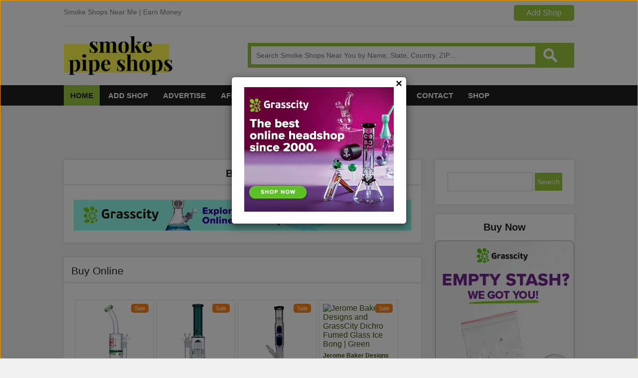

--- FILE ---
content_type: text/html; charset=UTF-8
request_url: https://www.smokepipeshops.com/belton/
body_size: 50681
content:
<!doctype html>
<html>
<head>
		    <!-- PVC Template -->
    <script type="text/template" id="pvc-stats-view-template">
    <i class="pvc-stats-icon small" aria-hidden="true"><svg aria-hidden="true" focusable="false" data-prefix="far" data-icon="chart-bar" role="img" xmlns="http://www.w3.org/2000/svg" viewBox="0 0 512 512" class="svg-inline--fa fa-chart-bar fa-w-16 fa-2x"><path fill="currentColor" d="M396.8 352h22.4c6.4 0 12.8-6.4 12.8-12.8V108.8c0-6.4-6.4-12.8-12.8-12.8h-22.4c-6.4 0-12.8 6.4-12.8 12.8v230.4c0 6.4 6.4 12.8 12.8 12.8zm-192 0h22.4c6.4 0 12.8-6.4 12.8-12.8V140.8c0-6.4-6.4-12.8-12.8-12.8h-22.4c-6.4 0-12.8 6.4-12.8 12.8v198.4c0 6.4 6.4 12.8 12.8 12.8zm96 0h22.4c6.4 0 12.8-6.4 12.8-12.8V204.8c0-6.4-6.4-12.8-12.8-12.8h-22.4c-6.4 0-12.8 6.4-12.8 12.8v134.4c0 6.4 6.4 12.8 12.8 12.8zM496 400H48V80c0-8.84-7.16-16-16-16H16C7.16 64 0 71.16 0 80v336c0 17.67 14.33 32 32 32h464c8.84 0 16-7.16 16-16v-16c0-8.84-7.16-16-16-16zm-387.2-48h22.4c6.4 0 12.8-6.4 12.8-12.8v-70.4c0-6.4-6.4-12.8-12.8-12.8h-22.4c-6.4 0-12.8 6.4-12.8 12.8v70.4c0 6.4 6.4 12.8 12.8 12.8z" class=""></path></svg></i>
	 <%= total_view %> total views	<% if ( today_view > 0 ) { %>
		<span class="views_today">,  <%= today_view %> views today</span>
	<% } %>
	</span>
	</script>
		    <meta name='robots' content='index, follow, max-image-preview:large, max-snippet:-1, max-video-preview:-1' />
	<style>img:is([sizes="auto" i], [sizes^="auto," i]) { contain-intrinsic-size: 3000px 1500px }</style>
	
	<!-- This site is optimized with the Yoast SEO plugin v25.6 - https://yoast.com/wordpress/plugins/seo/ -->
	<title>Belton - Smoke Pipe Shops</title>
	<link rel="canonical" href="https://www.smokepipeshops.com/belton/" />
	<meta property="og:locale" content="en_US" />
	<meta property="og:type" content="article" />
	<meta property="og:title" content="Belton - Smoke Pipe Shops" />
	<meta property="og:url" content="https://www.smokepipeshops.com/belton/" />
	<meta property="og:site_name" content="Smoke Pipe Shops" />
	<meta name="twitter:card" content="summary_large_image" />
	<script type="application/ld+json" class="yoast-schema-graph">{"@context":"https://schema.org","@graph":[{"@type":"WebPage","@id":"https://www.smokepipeshops.com/belton/","url":"https://www.smokepipeshops.com/belton/","name":"Belton - Smoke Pipe Shops","isPartOf":{"@id":"https://www.smokepipeshops.com/#website"},"datePublished":"2013-09-18T07:52:43+00:00","breadcrumb":{"@id":"https://www.smokepipeshops.com/belton/#breadcrumb"},"inLanguage":"en-US","potentialAction":[{"@type":"ReadAction","target":["https://www.smokepipeshops.com/belton/"]}]},{"@type":"BreadcrumbList","@id":"https://www.smokepipeshops.com/belton/#breadcrumb","itemListElement":[{"@type":"ListItem","position":1,"name":"Home","item":"https://www.smokepipeshops.com/"},{"@type":"ListItem","position":2,"name":"Belton"}]},{"@type":"WebSite","@id":"https://www.smokepipeshops.com/#website","url":"https://www.smokepipeshops.com/","name":"Smoke Pipe Shops","description":"","potentialAction":[{"@type":"SearchAction","target":{"@type":"EntryPoint","urlTemplate":"https://www.smokepipeshops.com/?s={search_term_string}"},"query-input":{"@type":"PropertyValueSpecification","valueRequired":true,"valueName":"search_term_string"}}],"inLanguage":"en-US"}]}</script>
	<!-- / Yoast SEO plugin. -->


<link rel="alternate" type="application/rss+xml" title="Smoke Pipe Shops &raquo; Belton Comments Feed" href="https://www.smokepipeshops.com/belton/feed/" />
<script type="text/javascript">
/* <![CDATA[ */
window._wpemojiSettings = {"baseUrl":"https:\/\/s.w.org\/images\/core\/emoji\/16.0.1\/72x72\/","ext":".png","svgUrl":"https:\/\/s.w.org\/images\/core\/emoji\/16.0.1\/svg\/","svgExt":".svg","source":{"concatemoji":"https:\/\/www.smokepipeshops.com\/wp-includes\/js\/wp-emoji-release.min.js?ver=6.8.3"}};
/*! This file is auto-generated */
!function(s,n){var o,i,e;function c(e){try{var t={supportTests:e,timestamp:(new Date).valueOf()};sessionStorage.setItem(o,JSON.stringify(t))}catch(e){}}function p(e,t,n){e.clearRect(0,0,e.canvas.width,e.canvas.height),e.fillText(t,0,0);var t=new Uint32Array(e.getImageData(0,0,e.canvas.width,e.canvas.height).data),a=(e.clearRect(0,0,e.canvas.width,e.canvas.height),e.fillText(n,0,0),new Uint32Array(e.getImageData(0,0,e.canvas.width,e.canvas.height).data));return t.every(function(e,t){return e===a[t]})}function u(e,t){e.clearRect(0,0,e.canvas.width,e.canvas.height),e.fillText(t,0,0);for(var n=e.getImageData(16,16,1,1),a=0;a<n.data.length;a++)if(0!==n.data[a])return!1;return!0}function f(e,t,n,a){switch(t){case"flag":return n(e,"\ud83c\udff3\ufe0f\u200d\u26a7\ufe0f","\ud83c\udff3\ufe0f\u200b\u26a7\ufe0f")?!1:!n(e,"\ud83c\udde8\ud83c\uddf6","\ud83c\udde8\u200b\ud83c\uddf6")&&!n(e,"\ud83c\udff4\udb40\udc67\udb40\udc62\udb40\udc65\udb40\udc6e\udb40\udc67\udb40\udc7f","\ud83c\udff4\u200b\udb40\udc67\u200b\udb40\udc62\u200b\udb40\udc65\u200b\udb40\udc6e\u200b\udb40\udc67\u200b\udb40\udc7f");case"emoji":return!a(e,"\ud83e\udedf")}return!1}function g(e,t,n,a){var r="undefined"!=typeof WorkerGlobalScope&&self instanceof WorkerGlobalScope?new OffscreenCanvas(300,150):s.createElement("canvas"),o=r.getContext("2d",{willReadFrequently:!0}),i=(o.textBaseline="top",o.font="600 32px Arial",{});return e.forEach(function(e){i[e]=t(o,e,n,a)}),i}function t(e){var t=s.createElement("script");t.src=e,t.defer=!0,s.head.appendChild(t)}"undefined"!=typeof Promise&&(o="wpEmojiSettingsSupports",i=["flag","emoji"],n.supports={everything:!0,everythingExceptFlag:!0},e=new Promise(function(e){s.addEventListener("DOMContentLoaded",e,{once:!0})}),new Promise(function(t){var n=function(){try{var e=JSON.parse(sessionStorage.getItem(o));if("object"==typeof e&&"number"==typeof e.timestamp&&(new Date).valueOf()<e.timestamp+604800&&"object"==typeof e.supportTests)return e.supportTests}catch(e){}return null}();if(!n){if("undefined"!=typeof Worker&&"undefined"!=typeof OffscreenCanvas&&"undefined"!=typeof URL&&URL.createObjectURL&&"undefined"!=typeof Blob)try{var e="postMessage("+g.toString()+"("+[JSON.stringify(i),f.toString(),p.toString(),u.toString()].join(",")+"));",a=new Blob([e],{type:"text/javascript"}),r=new Worker(URL.createObjectURL(a),{name:"wpTestEmojiSupports"});return void(r.onmessage=function(e){c(n=e.data),r.terminate(),t(n)})}catch(e){}c(n=g(i,f,p,u))}t(n)}).then(function(e){for(var t in e)n.supports[t]=e[t],n.supports.everything=n.supports.everything&&n.supports[t],"flag"!==t&&(n.supports.everythingExceptFlag=n.supports.everythingExceptFlag&&n.supports[t]);n.supports.everythingExceptFlag=n.supports.everythingExceptFlag&&!n.supports.flag,n.DOMReady=!1,n.readyCallback=function(){n.DOMReady=!0}}).then(function(){return e}).then(function(){var e;n.supports.everything||(n.readyCallback(),(e=n.source||{}).concatemoji?t(e.concatemoji):e.wpemoji&&e.twemoji&&(t(e.twemoji),t(e.wpemoji)))}))}((window,document),window._wpemojiSettings);
/* ]]> */
</script>
<style id='wp-emoji-styles-inline-css' type='text/css'>

	img.wp-smiley, img.emoji {
		display: inline !important;
		border: none !important;
		box-shadow: none !important;
		height: 1em !important;
		width: 1em !important;
		margin: 0 0.07em !important;
		vertical-align: -0.1em !important;
		background: none !important;
		padding: 0 !important;
	}
</style>
<link rel='stylesheet' id='wp-block-library-css' href='https://www.smokepipeshops.com/wp-includes/css/dist/block-library/style.min.css?ver=6.8.3' type='text/css' media='all' />
<style id='wp-block-library-theme-inline-css' type='text/css'>
.wp-block-audio :where(figcaption){color:#555;font-size:13px;text-align:center}.is-dark-theme .wp-block-audio :where(figcaption){color:#ffffffa6}.wp-block-audio{margin:0 0 1em}.wp-block-code{border:1px solid #ccc;border-radius:4px;font-family:Menlo,Consolas,monaco,monospace;padding:.8em 1em}.wp-block-embed :where(figcaption){color:#555;font-size:13px;text-align:center}.is-dark-theme .wp-block-embed :where(figcaption){color:#ffffffa6}.wp-block-embed{margin:0 0 1em}.blocks-gallery-caption{color:#555;font-size:13px;text-align:center}.is-dark-theme .blocks-gallery-caption{color:#ffffffa6}:root :where(.wp-block-image figcaption){color:#555;font-size:13px;text-align:center}.is-dark-theme :root :where(.wp-block-image figcaption){color:#ffffffa6}.wp-block-image{margin:0 0 1em}.wp-block-pullquote{border-bottom:4px solid;border-top:4px solid;color:currentColor;margin-bottom:1.75em}.wp-block-pullquote cite,.wp-block-pullquote footer,.wp-block-pullquote__citation{color:currentColor;font-size:.8125em;font-style:normal;text-transform:uppercase}.wp-block-quote{border-left:.25em solid;margin:0 0 1.75em;padding-left:1em}.wp-block-quote cite,.wp-block-quote footer{color:currentColor;font-size:.8125em;font-style:normal;position:relative}.wp-block-quote:where(.has-text-align-right){border-left:none;border-right:.25em solid;padding-left:0;padding-right:1em}.wp-block-quote:where(.has-text-align-center){border:none;padding-left:0}.wp-block-quote.is-large,.wp-block-quote.is-style-large,.wp-block-quote:where(.is-style-plain){border:none}.wp-block-search .wp-block-search__label{font-weight:700}.wp-block-search__button{border:1px solid #ccc;padding:.375em .625em}:where(.wp-block-group.has-background){padding:1.25em 2.375em}.wp-block-separator.has-css-opacity{opacity:.4}.wp-block-separator{border:none;border-bottom:2px solid;margin-left:auto;margin-right:auto}.wp-block-separator.has-alpha-channel-opacity{opacity:1}.wp-block-separator:not(.is-style-wide):not(.is-style-dots){width:100px}.wp-block-separator.has-background:not(.is-style-dots){border-bottom:none;height:1px}.wp-block-separator.has-background:not(.is-style-wide):not(.is-style-dots){height:2px}.wp-block-table{margin:0 0 1em}.wp-block-table td,.wp-block-table th{word-break:normal}.wp-block-table :where(figcaption){color:#555;font-size:13px;text-align:center}.is-dark-theme .wp-block-table :where(figcaption){color:#ffffffa6}.wp-block-video :where(figcaption){color:#555;font-size:13px;text-align:center}.is-dark-theme .wp-block-video :where(figcaption){color:#ffffffa6}.wp-block-video{margin:0 0 1em}:root :where(.wp-block-template-part.has-background){margin-bottom:0;margin-top:0;padding:1.25em 2.375em}
</style>
<style id='classic-theme-styles-inline-css' type='text/css'>
/*! This file is auto-generated */
.wp-block-button__link{color:#fff;background-color:#32373c;border-radius:9999px;box-shadow:none;text-decoration:none;padding:calc(.667em + 2px) calc(1.333em + 2px);font-size:1.125em}.wp-block-file__button{background:#32373c;color:#fff;text-decoration:none}
</style>
<link rel='stylesheet' id='latest-post-shortcode-lps-block-style-css' href='https://www.smokepipeshops.com/wp-content/plugins/latest-post-shortcode/lps-block/build/style-view.css?ver=lpsv14.0320250804.1552' type='text/css' media='all' />
<style id='global-styles-inline-css' type='text/css'>
:root{--wp--preset--aspect-ratio--square: 1;--wp--preset--aspect-ratio--4-3: 4/3;--wp--preset--aspect-ratio--3-4: 3/4;--wp--preset--aspect-ratio--3-2: 3/2;--wp--preset--aspect-ratio--2-3: 2/3;--wp--preset--aspect-ratio--16-9: 16/9;--wp--preset--aspect-ratio--9-16: 9/16;--wp--preset--color--black: #000000;--wp--preset--color--cyan-bluish-gray: #abb8c3;--wp--preset--color--white: #ffffff;--wp--preset--color--pale-pink: #f78da7;--wp--preset--color--vivid-red: #cf2e2e;--wp--preset--color--luminous-vivid-orange: #ff6900;--wp--preset--color--luminous-vivid-amber: #fcb900;--wp--preset--color--light-green-cyan: #7bdcb5;--wp--preset--color--vivid-green-cyan: #00d084;--wp--preset--color--pale-cyan-blue: #8ed1fc;--wp--preset--color--vivid-cyan-blue: #0693e3;--wp--preset--color--vivid-purple: #9b51e0;--wp--preset--gradient--vivid-cyan-blue-to-vivid-purple: linear-gradient(135deg,rgba(6,147,227,1) 0%,rgb(155,81,224) 100%);--wp--preset--gradient--light-green-cyan-to-vivid-green-cyan: linear-gradient(135deg,rgb(122,220,180) 0%,rgb(0,208,130) 100%);--wp--preset--gradient--luminous-vivid-amber-to-luminous-vivid-orange: linear-gradient(135deg,rgba(252,185,0,1) 0%,rgba(255,105,0,1) 100%);--wp--preset--gradient--luminous-vivid-orange-to-vivid-red: linear-gradient(135deg,rgba(255,105,0,1) 0%,rgb(207,46,46) 100%);--wp--preset--gradient--very-light-gray-to-cyan-bluish-gray: linear-gradient(135deg,rgb(238,238,238) 0%,rgb(169,184,195) 100%);--wp--preset--gradient--cool-to-warm-spectrum: linear-gradient(135deg,rgb(74,234,220) 0%,rgb(151,120,209) 20%,rgb(207,42,186) 40%,rgb(238,44,130) 60%,rgb(251,105,98) 80%,rgb(254,248,76) 100%);--wp--preset--gradient--blush-light-purple: linear-gradient(135deg,rgb(255,206,236) 0%,rgb(152,150,240) 100%);--wp--preset--gradient--blush-bordeaux: linear-gradient(135deg,rgb(254,205,165) 0%,rgb(254,45,45) 50%,rgb(107,0,62) 100%);--wp--preset--gradient--luminous-dusk: linear-gradient(135deg,rgb(255,203,112) 0%,rgb(199,81,192) 50%,rgb(65,88,208) 100%);--wp--preset--gradient--pale-ocean: linear-gradient(135deg,rgb(255,245,203) 0%,rgb(182,227,212) 50%,rgb(51,167,181) 100%);--wp--preset--gradient--electric-grass: linear-gradient(135deg,rgb(202,248,128) 0%,rgb(113,206,126) 100%);--wp--preset--gradient--midnight: linear-gradient(135deg,rgb(2,3,129) 0%,rgb(40,116,252) 100%);--wp--preset--font-size--small: 13px;--wp--preset--font-size--medium: 20px;--wp--preset--font-size--large: 36px;--wp--preset--font-size--x-large: 42px;--wp--preset--spacing--20: 0.44rem;--wp--preset--spacing--30: 0.67rem;--wp--preset--spacing--40: 1rem;--wp--preset--spacing--50: 1.5rem;--wp--preset--spacing--60: 2.25rem;--wp--preset--spacing--70: 3.38rem;--wp--preset--spacing--80: 5.06rem;--wp--preset--shadow--natural: 6px 6px 9px rgba(0, 0, 0, 0.2);--wp--preset--shadow--deep: 12px 12px 50px rgba(0, 0, 0, 0.4);--wp--preset--shadow--sharp: 6px 6px 0px rgba(0, 0, 0, 0.2);--wp--preset--shadow--outlined: 6px 6px 0px -3px rgba(255, 255, 255, 1), 6px 6px rgba(0, 0, 0, 1);--wp--preset--shadow--crisp: 6px 6px 0px rgba(0, 0, 0, 1);}:where(.is-layout-flex){gap: 0.5em;}:where(.is-layout-grid){gap: 0.5em;}body .is-layout-flex{display: flex;}.is-layout-flex{flex-wrap: wrap;align-items: center;}.is-layout-flex > :is(*, div){margin: 0;}body .is-layout-grid{display: grid;}.is-layout-grid > :is(*, div){margin: 0;}:where(.wp-block-columns.is-layout-flex){gap: 2em;}:where(.wp-block-columns.is-layout-grid){gap: 2em;}:where(.wp-block-post-template.is-layout-flex){gap: 1.25em;}:where(.wp-block-post-template.is-layout-grid){gap: 1.25em;}.has-black-color{color: var(--wp--preset--color--black) !important;}.has-cyan-bluish-gray-color{color: var(--wp--preset--color--cyan-bluish-gray) !important;}.has-white-color{color: var(--wp--preset--color--white) !important;}.has-pale-pink-color{color: var(--wp--preset--color--pale-pink) !important;}.has-vivid-red-color{color: var(--wp--preset--color--vivid-red) !important;}.has-luminous-vivid-orange-color{color: var(--wp--preset--color--luminous-vivid-orange) !important;}.has-luminous-vivid-amber-color{color: var(--wp--preset--color--luminous-vivid-amber) !important;}.has-light-green-cyan-color{color: var(--wp--preset--color--light-green-cyan) !important;}.has-vivid-green-cyan-color{color: var(--wp--preset--color--vivid-green-cyan) !important;}.has-pale-cyan-blue-color{color: var(--wp--preset--color--pale-cyan-blue) !important;}.has-vivid-cyan-blue-color{color: var(--wp--preset--color--vivid-cyan-blue) !important;}.has-vivid-purple-color{color: var(--wp--preset--color--vivid-purple) !important;}.has-black-background-color{background-color: var(--wp--preset--color--black) !important;}.has-cyan-bluish-gray-background-color{background-color: var(--wp--preset--color--cyan-bluish-gray) !important;}.has-white-background-color{background-color: var(--wp--preset--color--white) !important;}.has-pale-pink-background-color{background-color: var(--wp--preset--color--pale-pink) !important;}.has-vivid-red-background-color{background-color: var(--wp--preset--color--vivid-red) !important;}.has-luminous-vivid-orange-background-color{background-color: var(--wp--preset--color--luminous-vivid-orange) !important;}.has-luminous-vivid-amber-background-color{background-color: var(--wp--preset--color--luminous-vivid-amber) !important;}.has-light-green-cyan-background-color{background-color: var(--wp--preset--color--light-green-cyan) !important;}.has-vivid-green-cyan-background-color{background-color: var(--wp--preset--color--vivid-green-cyan) !important;}.has-pale-cyan-blue-background-color{background-color: var(--wp--preset--color--pale-cyan-blue) !important;}.has-vivid-cyan-blue-background-color{background-color: var(--wp--preset--color--vivid-cyan-blue) !important;}.has-vivid-purple-background-color{background-color: var(--wp--preset--color--vivid-purple) !important;}.has-black-border-color{border-color: var(--wp--preset--color--black) !important;}.has-cyan-bluish-gray-border-color{border-color: var(--wp--preset--color--cyan-bluish-gray) !important;}.has-white-border-color{border-color: var(--wp--preset--color--white) !important;}.has-pale-pink-border-color{border-color: var(--wp--preset--color--pale-pink) !important;}.has-vivid-red-border-color{border-color: var(--wp--preset--color--vivid-red) !important;}.has-luminous-vivid-orange-border-color{border-color: var(--wp--preset--color--luminous-vivid-orange) !important;}.has-luminous-vivid-amber-border-color{border-color: var(--wp--preset--color--luminous-vivid-amber) !important;}.has-light-green-cyan-border-color{border-color: var(--wp--preset--color--light-green-cyan) !important;}.has-vivid-green-cyan-border-color{border-color: var(--wp--preset--color--vivid-green-cyan) !important;}.has-pale-cyan-blue-border-color{border-color: var(--wp--preset--color--pale-cyan-blue) !important;}.has-vivid-cyan-blue-border-color{border-color: var(--wp--preset--color--vivid-cyan-blue) !important;}.has-vivid-purple-border-color{border-color: var(--wp--preset--color--vivid-purple) !important;}.has-vivid-cyan-blue-to-vivid-purple-gradient-background{background: var(--wp--preset--gradient--vivid-cyan-blue-to-vivid-purple) !important;}.has-light-green-cyan-to-vivid-green-cyan-gradient-background{background: var(--wp--preset--gradient--light-green-cyan-to-vivid-green-cyan) !important;}.has-luminous-vivid-amber-to-luminous-vivid-orange-gradient-background{background: var(--wp--preset--gradient--luminous-vivid-amber-to-luminous-vivid-orange) !important;}.has-luminous-vivid-orange-to-vivid-red-gradient-background{background: var(--wp--preset--gradient--luminous-vivid-orange-to-vivid-red) !important;}.has-very-light-gray-to-cyan-bluish-gray-gradient-background{background: var(--wp--preset--gradient--very-light-gray-to-cyan-bluish-gray) !important;}.has-cool-to-warm-spectrum-gradient-background{background: var(--wp--preset--gradient--cool-to-warm-spectrum) !important;}.has-blush-light-purple-gradient-background{background: var(--wp--preset--gradient--blush-light-purple) !important;}.has-blush-bordeaux-gradient-background{background: var(--wp--preset--gradient--blush-bordeaux) !important;}.has-luminous-dusk-gradient-background{background: var(--wp--preset--gradient--luminous-dusk) !important;}.has-pale-ocean-gradient-background{background: var(--wp--preset--gradient--pale-ocean) !important;}.has-electric-grass-gradient-background{background: var(--wp--preset--gradient--electric-grass) !important;}.has-midnight-gradient-background{background: var(--wp--preset--gradient--midnight) !important;}.has-small-font-size{font-size: var(--wp--preset--font-size--small) !important;}.has-medium-font-size{font-size: var(--wp--preset--font-size--medium) !important;}.has-large-font-size{font-size: var(--wp--preset--font-size--large) !important;}.has-x-large-font-size{font-size: var(--wp--preset--font-size--x-large) !important;}
:where(.wp-block-post-template.is-layout-flex){gap: 1.25em;}:where(.wp-block-post-template.is-layout-grid){gap: 1.25em;}
:where(.wp-block-columns.is-layout-flex){gap: 2em;}:where(.wp-block-columns.is-layout-grid){gap: 2em;}
:root :where(.wp-block-pullquote){font-size: 1.5em;line-height: 1.6;}
</style>
<link rel='stylesheet' id='contact-form-7-css' href='https://www.smokepipeshops.com/wp-content/plugins/contact-form-7/includes/css/styles.css?ver=6.1.1' type='text/css' media='all' />
<link rel='stylesheet' id='a3-pvc-style-css' href='https://www.smokepipeshops.com/wp-content/plugins/page-views-count/assets/css/style.min.css?ver=2.8.7' type='text/css' media='all' />
<link rel='stylesheet' id='woocommerce-layout-css' href='https://www.smokepipeshops.com/wp-content/plugins/woocommerce/assets/css/woocommerce-layout.css?ver=10.0.5' type='text/css' media='all' />
<link rel='stylesheet' id='woocommerce-smallscreen-css' href='https://www.smokepipeshops.com/wp-content/plugins/woocommerce/assets/css/woocommerce-smallscreen.css?ver=10.0.5' type='text/css' media='only screen and (max-width: 768px)' />
<link rel='stylesheet' id='woocommerce-general-css' href='https://www.smokepipeshops.com/wp-content/plugins/woocommerce/assets/css/woocommerce.css?ver=10.0.5' type='text/css' media='all' />
<style id='woocommerce-inline-inline-css' type='text/css'>
.woocommerce form .form-row .required { visibility: visible; }
</style>
<link rel='stylesheet' id='math-captcha-frontend-css' href='https://www.smokepipeshops.com/wp-content/plugins/wp-advanced-math-captcha/css/frontend.css?ver=6.8.3' type='text/css' media='all' />
<link rel='stylesheet' id='brands-styles-css' href='https://www.smokepipeshops.com/wp-content/plugins/woocommerce/assets/css/brands.css?ver=10.0.5' type='text/css' media='all' />
<link rel='stylesheet' id='a3pvc-css' href='//www.smokepipeshops.com/wp-content/uploads/sass/pvc.min.css?ver=1754933651' type='text/css' media='all' />
<link rel='stylesheet' id='qcf_style-css' href='https://www.smokepipeshops.com/wp-content/plugins/quick-contact-form/legacy/css/styles.css?ver=6.8.3' type='text/css' media='all' />
<style id='qcf_style-inline-css' type='text/css'>
.qcf-style.default {max-width:100%;overflow:hidden;width:280px;}
.qcf-style.default #plain {border:1px solid #415063;}
.qcf-style.default input[type=text], .qcf-style.default input[type=email],.qcf-style.default textarea, .qcf-style.default select, .qcf-style.default #submit {border-radius:0;}
.qcf-style.default h2 {color: #465069;font-size: 1.6em;;height:auto;}.qcf-style.default p, .qcf-style.default select{font-family: arial, sans-serif; font-size: 1em;color: #465069;height:auto;line-height:normal;height:auto;}
.qcf-style.default div.rangeslider, .qcf-style.default div.rangeslider__fill {height: em;background: ;}
.qcf-style.default div.rangeslider__fill {background: ;}
.qcf-style.default div.rangeslider__handle {background: ;border: 1px solid ;width: 1em;height: 1em;position: absolute;top: -0.5em;-webkit-border-radius:#FFF%;-moz-border-radius:%;-ms-border-radius:%;-o-border-radius:%;border-radius:%;}
.qcf-style.default div.qcf-slideroutput{font-size:;color:;}.qcf-style.default input[type=text], .qcf-style.default input[type=email], .qcf-style.default textarea, .qcf-style.default select {border: 1px solid #415063;background:#FFFFFF;font-family: arial, sans-serif; font-size: 1em; color: #465069;;line-height:normal;height:auto; margin: 2px 0 3px 0;padding: 6px;}
.qcf-style.default .qcfcontainer input + label, .qcf-style.default .qcfcontainer textarea + label {font-family: arial, sans-serif; font-size: 1em; color: #465069;;}
.qcf-style.default input:focus, .qcf-style.default textarea:focus {background:#FFFFCC;}
.qcf-style.default input[type=text].required, .qcf-style.default input[type=email].required, .qcf-style.default select.required, .qcf-style.default textarea.required {border: 1px solid #00C618;}
.qcf-style.default p span, .qcf-style.default .error {color:#D31900;clear:both;}

.qcf-style.default input[type=text].error, .qcf-style.default input[type=email].error,.qcf-style.default select.error, .qcf-style.default textarea.error {border:1px solid #D31900;}
.qcf-style.default #submit {float:left;width:100%;color:#FFF;background:#343838;border:1px solid #415063;font-family: arial, sans-serif;font-size: inherit;}
.qcf-style.default #submit:hover{background:#888888;}

</style>
<link rel='stylesheet' id='jquery-style-css' href='https://www.smokepipeshops.com/wp-content/plugins/quick-contact-form/ui/user/css/jquery/jquery-ui.min.css?ver=6.8.3' type='text/css' media='all' />
<script type="text/javascript" id="lps-vars-js-after">
/* <![CDATA[ */
const lpsSettings = {"ajaxUrl": "https://www.smokepipeshops.com/wp-admin/admin-ajax.php"};
/* ]]> */
</script>
<script type="text/javascript" src="https://www.smokepipeshops.com/wp-includes/js/dist/hooks.min.js?ver=4d63a3d491d11ffd8ac6" id="wp-hooks-js"></script>
<script type="text/javascript" src="https://www.smokepipeshops.com/wp-includes/js/dist/i18n.min.js?ver=5e580eb46a90c2b997e6" id="wp-i18n-js"></script>
<script type="text/javascript" id="wp-i18n-js-after">
/* <![CDATA[ */
wp.i18n.setLocaleData( { 'text direction\u0004ltr': [ 'ltr' ] } );
/* ]]> */
</script>
<script type="text/javascript" src="https://www.smokepipeshops.com/wp-includes/js/jquery/jquery.min.js?ver=3.7.1" id="jquery-core-js"></script>
<script type="text/javascript" src="https://www.smokepipeshops.com/wp-includes/js/jquery/jquery-migrate.min.js?ver=3.4.1" id="jquery-migrate-js"></script>
<script type="text/javascript" src="https://www.smokepipeshops.com/wp-includes/js/underscore.min.js?ver=1.13.7" id="underscore-js"></script>
<script type="text/javascript" src="https://www.smokepipeshops.com/wp-includes/js/backbone.min.js?ver=1.6.0" id="backbone-js"></script>
<script type="text/javascript" id="a3-pvc-backbone-js-extra">
/* <![CDATA[ */
var pvc_vars = {"rest_api_url":"https:\/\/www.smokepipeshops.com\/wp-json\/pvc\/v1","ajax_url":"https:\/\/www.smokepipeshops.com\/wp-admin\/admin-ajax.php","security":"404f73af28","ajax_load_type":"rest_api"};
/* ]]> */
</script>
<script type="text/javascript" src="https://www.smokepipeshops.com/wp-content/plugins/page-views-count/assets/js/pvc.backbone.min.js?ver=2.8.7" id="a3-pvc-backbone-js"></script>
<script type="text/javascript" src="https://www.smokepipeshops.com/wp-content/plugins/woocommerce/assets/js/jquery-blockui/jquery.blockUI.min.js?ver=2.7.0-wc.10.0.5" id="jquery-blockui-js" defer="defer" data-wp-strategy="defer"></script>
<script type="text/javascript" id="wc-add-to-cart-js-extra">
/* <![CDATA[ */
var wc_add_to_cart_params = {"ajax_url":"\/wp-admin\/admin-ajax.php","wc_ajax_url":"\/?wc-ajax=%%endpoint%%","i18n_view_cart":"View cart","cart_url":"https:\/\/www.smokepipeshops.com\/cart\/","is_cart":"","cart_redirect_after_add":"no"};
/* ]]> */
</script>
<script type="text/javascript" src="https://www.smokepipeshops.com/wp-content/plugins/woocommerce/assets/js/frontend/add-to-cart.min.js?ver=10.0.5" id="wc-add-to-cart-js" defer="defer" data-wp-strategy="defer"></script>
<script type="text/javascript" src="https://www.smokepipeshops.com/wp-content/plugins/woocommerce/assets/js/js-cookie/js.cookie.min.js?ver=2.1.4-wc.10.0.5" id="js-cookie-js" defer="defer" data-wp-strategy="defer"></script>
<script type="text/javascript" id="woocommerce-js-extra">
/* <![CDATA[ */
var woocommerce_params = {"ajax_url":"\/wp-admin\/admin-ajax.php","wc_ajax_url":"\/?wc-ajax=%%endpoint%%","i18n_password_show":"Show password","i18n_password_hide":"Hide password"};
/* ]]> */
</script>
<script type="text/javascript" src="https://www.smokepipeshops.com/wp-content/plugins/woocommerce/assets/js/frontend/woocommerce.min.js?ver=10.0.5" id="woocommerce-js" defer="defer" data-wp-strategy="defer"></script>
<script type="text/javascript" src="https://www.smokepipeshops.com/wp-includes/js/dist/vendor/react.min.js?ver=18.3.1.1" id="react-js"></script>
<script type="text/javascript" src="https://www.smokepipeshops.com/wp-includes/js/dist/vendor/react-jsx-runtime.min.js?ver=18.3.1" id="react-jsx-runtime-js"></script>
<script type="text/javascript" src="https://www.smokepipeshops.com/wp-includes/js/dist/deprecated.min.js?ver=e1f84915c5e8ae38964c" id="wp-deprecated-js"></script>
<script type="text/javascript" src="https://www.smokepipeshops.com/wp-includes/js/dist/dom.min.js?ver=80bd57c84b45cf04f4ce" id="wp-dom-js"></script>
<script type="text/javascript" src="https://www.smokepipeshops.com/wp-includes/js/dist/vendor/react-dom.min.js?ver=18.3.1.1" id="react-dom-js"></script>
<script type="text/javascript" src="https://www.smokepipeshops.com/wp-includes/js/dist/escape-html.min.js?ver=6561a406d2d232a6fbd2" id="wp-escape-html-js"></script>
<script type="text/javascript" src="https://www.smokepipeshops.com/wp-includes/js/dist/element.min.js?ver=a4eeeadd23c0d7ab1d2d" id="wp-element-js"></script>
<script type="text/javascript" src="https://www.smokepipeshops.com/wp-includes/js/dist/is-shallow-equal.min.js?ver=e0f9f1d78d83f5196979" id="wp-is-shallow-equal-js"></script>
<script type="text/javascript" src="https://www.smokepipeshops.com/wp-includes/js/dist/keycodes.min.js?ver=034ff647a54b018581d3" id="wp-keycodes-js"></script>
<script type="text/javascript" src="https://www.smokepipeshops.com/wp-includes/js/dist/priority-queue.min.js?ver=9c21c957c7e50ffdbf48" id="wp-priority-queue-js"></script>
<script type="text/javascript" src="https://www.smokepipeshops.com/wp-includes/js/dist/compose.min.js?ver=84bcf832a5c99203f3db" id="wp-compose-js"></script>
<script type="text/javascript" src="https://www.smokepipeshops.com/wp-includes/js/dist/private-apis.min.js?ver=0f8478f1ba7e0eea562b" id="wp-private-apis-js"></script>
<script type="text/javascript" src="https://www.smokepipeshops.com/wp-includes/js/dist/redux-routine.min.js?ver=8bb92d45458b29590f53" id="wp-redux-routine-js"></script>
<script type="text/javascript" src="https://www.smokepipeshops.com/wp-includes/js/dist/data.min.js?ver=fe6c4835cd00e12493c3" id="wp-data-js"></script>
<script type="text/javascript" id="wp-data-js-after">
/* <![CDATA[ */
( function() {
	var userId = 0;
	var storageKey = "WP_DATA_USER_" + userId;
	wp.data
		.use( wp.data.plugins.persistence, { storageKey: storageKey } );
} )();
/* ]]> */
</script>
<script type="text/javascript" src="https://www.smokepipeshops.com/wp-content/plugins/wp-advanced-math-captcha/js/wmc.js?ver=2.1.8" id="wmc-js-js" defer="defer" data-wp-strategy="defer"></script>
<script type="text/javascript" src="https://www.smokepipeshops.com/wp-content/plugins/latest-post-shortcode/lps-block/build/view.js?ver=lpsv14.0320250804.1552" id="latest-post-shortcode-lps-block-view-script-js"></script>
<link rel="https://api.w.org/" href="https://www.smokepipeshops.com/wp-json/" /><link rel="alternate" title="JSON" type="application/json" href="https://www.smokepipeshops.com/wp-json/wp/v2/pages/5580" /><link rel="EditURI" type="application/rsd+xml" title="RSD" href="https://www.smokepipeshops.com/xmlrpc.php?rsd" />
<meta name="generator" content="WordPress 6.8.3" />
<meta name="generator" content="WooCommerce 10.0.5" />
<link rel='shortlink' href='https://www.smokepipeshops.com/?p=5580' />
<link rel="alternate" title="oEmbed (JSON)" type="application/json+oembed" href="https://www.smokepipeshops.com/wp-json/oembed/1.0/embed?url=https%3A%2F%2Fwww.smokepipeshops.com%2Fbelton%2F" />
<link rel="alternate" title="oEmbed (XML)" type="text/xml+oembed" href="https://www.smokepipeshops.com/wp-json/oembed/1.0/embed?url=https%3A%2F%2Fwww.smokepipeshops.com%2Fbelton%2F&#038;format=xml" />
	<noscript><style>.woocommerce-product-gallery{ opacity: 1 !important; }</style></noscript>
	<meta name="viewport" content="width=device-width, initial-scale=1">
<link rel="icon" type="image/png" href="https://www.smokepipeshops.com/wp-content/uploads/2019/05/sps.png">
<link rel="stylesheet" href="https://www.smokepipeshops.com/wp-content/themes/rank-theme/style.css" type="text/css" media="screen">
<link rel="stylesheet" href="https://www.smokepipeshops.com/wp-content/themes/rank-theme/bootstrap.css" type="text/css">
<link rel='stylesheet' id='woocommerce-layout-css'  href='https://www.smokepipeshops.com/wp-content/plugins/woocommerce/assets/css/woocommerce-layout.css?ver=3.5.6' type='text/css' media='all' />
<link rel='stylesheet' id='woocommerce-smallscreen-css'  href='https://www.smokepipeshops.com/wp-content/plugins/woocommerce/assets/css/woocommerce-smallscreen.css?ver=3.5.6' type='text/css' media='only screen and (max-width: 768px)' />
<link rel='stylesheet' id='woocommerce-general-css'  href='https://www.smokepipeshops.com/wp-content/plugins/woocommerce/assets/css/woocommerce.css?ver=3.5.6' type='text/css' media='all' />
<style id='woocommerce-inline-inline-css' type='text/css'>.woocommerce form .form-row .required { visibility: visible; }</style>
<script src="https://code.jquery.com/jquery-1.10.2.min.js"></script>
<script src="https://netdna.bootstrapcdn.com/bootstrap/3.0.3/js/bootstrap.min.js"></script>
<script src='https://www.google.com/recaptcha/api.js'></script>
<meta property="og:site_name" content="Smoke Pipe Shops">
<style>
/*
Theme Name: Smoke Pipe Shops
Author: RankSmartz
*/

body{font-family:arial;background:#f0f0f0;}
*{margin:0px; padding:0px;}
.clr{clear:both;}
a{ text-decoration:none !important;color:#78b502;transition:all 0.5s ease;}
a:hover{color:#000;}
a img{border:none;outline:none;}
h1{font-size:21px;color:#232323;font-weight:600;}
h2{font-size:20px;color:#232323;font-weight:600;}
h3{}
h4{}
h5{}
p{font-size:14px;line-height:20px;color:#000;}
img{max-width:100%;}
textarea{resize:vertical;}
.wraper{width:1200px;margin:0px auto;}
.header{background:#fff;}
.logo{color:#232323;float:left;padding:18px 0;width:219px;}
.logo img{float:left;}
.nav{background:#202020;margin-bottom:25px;}
.nav li{position:relative;transition:all 0.5s ease 0s;font-weight:600;display: inline-block;list-style-type: none;padding:12px 0;font-size:15px;text-transform:uppercase;}
.nav li a{transition:all 0.5s ease 0s;padding:12px 13px;color:#fff;}
.sub-menu{z-index:99999;display:none;position:absolute;text-align:left;width:235px; padding: 12px 0;transition: all 0.5s ease 0s;}
.nav li:hover .sub-menu{background:#ffffff none repeat scroll 0 0;border:1px solid #e1e1e1;display:inline !important;left: 0 !important;top:81px;}
.nav li .sub-menu li{width:100%;padding:10px 0;}
.nav li .sub-menu li a{padding:12px 19px;}
.nav li a.active{background:#97C63C;color:#202020;}
.nav li a:hover{background:#97C63C;color:#202020;}
.page_left{float:left;width:70%;}
.arch_left_sec{width:45%;float:left;}
.arch_right_sec{width:50%;float:right;padding: 20px;}
.arch_left_sec img{height:200px;width:100%;float: left;}
.archive_sec > li{width:100%;box-shadow:0 0 4px 1px #e3e3e3;background: #ffffff;display: inline-block;list-style-type: none;margin-bottom: 25px;}
.page_head {background: #ffffff;box-shadow:0 0 4px 1px #e3e3e3;padding:15px;text-align:center;}
.archive_sec{padding:20px;}
.arch_right_sec h3{margin-bottom:20px;font-size: 19px;font-weight:600;}
.arch_right_sec a{}
.arch_right_sec a:hover{}
.footer{background:#000;text-align:center;padding:10px;}
.footer p{color:#fff;}
.footer a{color:#fff;transition:all 0.5s ease;}
.footer a:hover{color:#97C63C;}
.screen-reader-text{display:none;}
.navigation.pagination .page-numbers.current{background:#97C63C none repeat scroll 0 0;border: 1px solid #97C63C;color: #ffffff;}
.navigation.pagination .page-numbers:hover{background:#97C63C none repeat scroll 0 0;border: 1px solid #97C63C;color: #ffffff;}
.navigation.pagination .page-numbers{border-radius:3px;background: rgba(0, 0, 0, 0) none repeat scroll 0 0;border: 1px solid #97C63C;color: #333;font-size: 14px;padding:5px 10px;transition: all 0.5s ease 0s;}
.page_right{float:right;width:25%;}
.page_right .widget, .page_right .qcf-main{width:auto;padding:0;list-style-type:none;background:#fff;
box-shadow:0 0 4px 1px #e3e3e3;margin-bottom:20px;}
.page_right h2{background:#ffffff;box-shadow:0 0 4px 1px #e3e3e3;padding:15px;text-align: center;font-size: 20px;}
.widget ul li{list-style-type:none;margin: 15px;font-size:15px;}
#searchform #s{border:1px solid #cccccc;padding:9px;width:65%;}
#searchform #searchsubmit{transition:all 0.5s ease 0s;background:#97C63C;border:1px solid #97C63C;color:#ffffff;cursor: pointer;padding:9px 5px;}
.page_right form{padding:15px;text-align:center;}
.content_sec{padding:20px;color:#7b7b7b;}
.content_sec .wp-post-image{display:block;height:auto;margin:0 auto;padding-bottom:20px;}
.content_sec p{color: #000;font-size:14px;margin-top:15px;}
.arch_right_sec a.read_more{border:2px solid;border-radius:10px;padding:5px 10px;}
.error_page p{margin:0 0 15px;}
.arch_right_sec > p{color:#8d8d8d;font-size:14px;}
.tag_sec{margin:30px 0;padding:20px;}
.tag_sec a{color:#8d8d8d;transition:all 0.5s ease 0s;font-size:14px;}
.tag_sec a:hover{color:#97C63C;}
.comment_sec h3{}
.comment-form label{float:left;width:100%;font-size: 15px;margin-bottom:4px;}
.comment_form .comment-form textarea{height:100px;resize:vertical;width:97.5%;padding: 10px;}
.comment-form textarea, .comment-form input{width: 90%;height:35px;border-radius: 4px;border:1px solid #d7d7d7;padding: 0 10px;}
.comment-form .submit, .qcf-main #submit{margin-bottom: 0;height: 35px;width:auto;cursor:pointer;background:#97C63C;border: 1px solid #97C63C;color: #ffffff;transition: all 0.5s ease 0s;}
.commentlist li{border: 1px solid #cccccc;list-style-type:none;margin:7px 0;padding: 10px 20px;background:#fff;}
.content_sec .commentlist p{margin-top: 5px;}
.content_sec > h2{color:#8d8d8d;font-size:20px;margin-top:20px;}
.content_sec ul li{margin-left:15px;list-style-type:none;margin-top:15px;color:#7b7b7b;}
.content_sec ul li strong{color:#8d8d8d;}
.comment-reply-title{display:none;}
.comment-notes{display:none;}
.comment-form-author, .comment-form-email, .comment-form-url {float:left;width: 30%;margin-right: 5%;}
.comment_form .comment-form-url{float:right;margin-right:0;}
.form-submit{float:left;}
.comment_sec p{color:#7b7b7b;font-size:15px;margin:5px 0;}
.comment_sec {box-shadow:0 0 4px 1px #e3e3e3;margin-top:30px;background:#fff;}
.comment_form, .commentlist{padding: 20px;}
.commentlist a, .comment_form a{color:#97C63C;transition: all 0.5s ease 0s;}
.commentlist a:hover, .comment_form a:hover{color:#7b7b7b;}
.content_cont{background:#fff;box-shadow: 0 0 4px 1px #e3e3e3;}
.contact_form .input{border: 1px solid #d7d7d7;border-radius:4px;font-size:15px;margin-bottom:15px;padding:10px;width:55%;}
.contact_form .sub{border-radius: 4px;text-transform: uppercase;background:#0366d6;border: 1px solid #0366d6;color: #ffffff;cursor: pointer;padding: 9px;transition: all 0.5s ease 0s;}
.contact_form .sub:hover{background:#000000;border: 1px solid #000000;}
.contact_form textarea{font-family:arial;height: 80px;}
.comment-form p.comment-form-comment{margin:0;}
.submit_sec .submit{background:#97C63C;border:1px solid #97C63C;color:#ffffff;cursor:pointer;padding:9px;}
.math-captcha-form label{margin: 3px 10px 3px 0;width: auto;}
.contact_form .input{margin-bottom:15px;}
.contact_form p{margin-bottom: 0;}
.contact_form .wpcf7-response-output{margin-top:15px;}
.comment-form .submit{text-transform:uppercase;}
.header-main-area .site-title a{font-size:25px !important;}
.captcha_sec{color:#8d8d8d;font-size:15px;line-height:25px;margin-bottom:15px;}
.screen-reader-response{display:none;}
.contact_form span{position: relative;}
.contact_form span .wpcf7-not-valid-tip{color:#ff0000;font-size:13px;left:0;position:absolute;top:23px;}
.wpcf7-form-control.wpcf7-mathcaptcha.mathcaptcha{border:1px solid #cccccc;border-radius:4px;padding:6px;}
.widget.widget_search{padding-bottom: 0;}
.inner_page_cont{padding:30px 0;}
.comment-form .mc-input{width:auto;height:30px;}
.footer p{float:left;font-size:15px;}
.footer span{float:right;margin:4px 0;color:#fff;font-size:15px;}
.comment-form-cookies-consent{display:none;}
.math-captcha-form{float:left;width:100%;}
.home_page .page_head{border-top:2px solid #97C63C;}
.home_page .content_sec{margin-bottom:30px;}
.top-header{background:#ffffff;}
.head_left{float: left;padding:4px 0;}
.head_left li{list-style-type:none;display:inline;font-size:13px;margin-right:12px;}
.head_left li a{color: #ffffff;}
.social_sec{float: right;}
.social_sec li{margin-left: 5px;background: #ffffff;float:left;list-style-type:none;display:inline-block;}
.social_sec li img{float: left;transition: all 0.5s ease 0s;}
.social_sec li:hover img{opacity: 0.8;}
form.wpcf7-form input, .qcf-form input{border: 1px solid #d7d7d7;border-radius: 4px;height: 35px;padding: 0 10px;width: 90%;margin-bottom: 15px;font-size: 14px;}
form.wpcf7-form textarea, .qcf-form textarea{border: 1px solid #d7d7d7;border-radius:4px;padding:5px;width: 90%;margin-bottom:15px;font-family: arial;font-size: 14px;}
form.wpcf7-form .wpcf7-mathcaptcha.input{height:30px;width: auto;margin-bottom: 0;}
#submit, .wpcf7-submit{cursor: pointer;}
form.wpcf7-form input.wpcf7-submit{padding:0 45px;width:auto;background:#97C63C;color:#fff;}
.content_sec .more{border-radius: 4px;padding:10px 45px;width:auto;background:#97C63C;color:#fff;
    font-size: 14px;
    height: 42px;
    margin-bottom: 15px;}

.qcf-header{margin-bottom:10px;}
.content_sec iframe{width:100%;}
.single_head{text-align: left;}
.edit_post{padding: 0 20px;position: relative;}
.edit_post > a{background: #f8e81c;padding: 1px 3px;font-size:13px;margin-top:2px;position: absolute;}
.sub_title{color:#858585;font-weight:600;margin:5px 0;font-size:15px;}
.qcf-state.qcf-form-wrapper{margin-top: 20px;}
.dropdown-content .social_sec a{margin:8px;padding: 0;}
.dropdown-content .social_sec a img{width: 24px;}
.dropdown-content .social_sec a:hover{background:none;}
form.wpcf7-form .NeedAwebsite input{height: auto;margin: 0 5px 0 18px;width: auto;}
.capt_sec{margin-top: 20px;}
.wpcf7-form-control.wpcf7-file{border: medium none;margin-top:8px;padding: 0;}
.place_visit.adm_cont.content_sec{margin-bottom:0;}
.page_right .widget ul li, .content_sec ul li{position:relative;}
.page_right .widget ul li{margin-left: 35px;}
.widget ul li::before, .content_sec ul li::before{border-radius:50%;background-color:#97C63C;content: " ";display: block;height:5px;left:-15px;position:absolute;
  top: 7px;width:5px;}
.arch_right_sec h3 .post-edit-link{left: 0;}
.content_sec ul.products li{box-shadow: 0 0 4px 1px #e3e3e3;padding:0px;float: left;display: inline-block;margin:8px;width:23%;background: #efefef;}
.woocommerce-pagination .page-numbers > li {display: inline-block;}
.woocommerce-pagination ul.page-numbers {float: left;width: 100%;background: rgba(0, 0, 0, 0) none repeat scroll 0 0;}
.woocommerce-loop-product__title{font-size: 17px;height:37px;overflow: hidden;}
.content_sec ul.products li .price{float:left;width: 100%; margin:10px 0;font-size: 14px;}
.content_sec ul.products li .add_to_cart_button, .content_sec ul.products li .button{border:medium none;display: inline-block;float: none;padding: 5px 0;width: 100%;}
.woocommerce-product-gallery__image img{height: auto;}
.woocommerce-product-gallery__image{display:inline-block;width:30%;}
.cart .input-text.qty.text{border:1px solid #cccccc;padding: 9px;}
.woocommerce-product-gallery{opacity: 1 !important;}
.cart .quantity{display: inline;}
.single_add_to_cart_button, .woocommerce .button{background:#97C63C;border:1px solid #97C63C;color:#ffffff;cursor:pointer;padding: 9px 5px;text-transform: uppercase;}
.woocommerce .button:hover{color:#fff;}
.onsale{position:absolute;}
.woocommerce-ordering select, #coupon_code, .woocommerce-billing-fields__field-wrapper input, .woocommerce-additional-fields__field-wrapper textarea, .state_select{font-family: arial;border: 1px solid #cccccc; color: #636363;padding: 9px;width: 97%;}
.woocommerce-additional-fields__field-wrapper textarea{height:100px;width: 97%;}
#billing_state_field select{width:100%;}
.woocommerce-additional-fields__field-wrapper label {float: left;width: 100%;}
.cart_totals{margin-top:20px;}
.wc-proceed-to-checkout{margin-top: 25px;}
.coupon{margin:15px 0;}
.woocommerce-billing-fields__field-wrapper label{float:left;width:100%;}
.form-row.place-order{margin-top: 20px;}
.woocommerce-cart-form .input-text{width:auto !important;}
.product-remove{padding-right:5px;}
.adm_cont .arch_right_sec h5{font-size:16px;}
.qcf-main{margin:15px 0;border:1px double #000;width:40%;background:#f6f6f6;text-align:center;padding:10px;}
.qcf-main p{margin-top:0;}
.qcf-main .qcf-state.qcf-form-wrapper{margin-top:0;}
.qcf-main textarea{height:50px;width:92.5%;}
.qcf-main .qcf-state.qcf-form-wrapper input{height:24px;width:100%;margin: 8px 0;}
.qcf-main p {padding: 0 4px;font-size:13px;margin-top: 0;width: auto;}
.qcf-main .qcf-state.qcf-form-wrapper .wpcf7-submit{margin-bottom:0;height: auto;}
.qcf-main .qcf-state.qcf-form-wrapper p input{margin-bottom:0;}
.qcf-main .qcf-state.qcf-form-wrapper textarea{resize:vertical;margin: 8px 0;width:100%;}
.head_left p{color:#7b7b7b;font-size:14px;line-height:21px;}
.content_sec .wpcf7-form{font-size:14px;}
hr{margin:20px 0;}
.says {display:none;}
.head_right{width:64%;float:right;text-align:right;margin:3.2% 0;}
.head_right img{width:100%;height:95px;}
.page_right #text-36{margin-bottom: 0;padding-bottom: 0;}
.page_right #text-36 p{line-height:11px;}
.home_page .content_sec li::before{background: rgba(0, 0, 0, 0) none repeat scroll 0 0;}
.commentlist li .children li{margin: 10px 0 10px 25px;}
.comment-meta.commentmetadata{display:none;}
.comment-author cite{font-style: normal;text-transform:capitalize;text-transform:500;}
.comment-form-comment-subscribe input{height:auto;width:auto;margin-right:5px;}
.comment-form-comment-subscribe > label{margin-top: 10px;}
.post-ratings{color: #7b7b7b;font-size:13px;}
.post-ratings em{color: #7b7b7b;font-size:13px;}
.comment_sec p.comment-form-email{margin:5px 30px;}
.post-ratings img, .post-ratings-loading img, .post-ratings-image img{float:left;margin:3px 3px 0 0;}
.head_left a{color:#7b7b7b;}
.tagcloud{padding:9px;}
.page_left .qcf-form{margin-bottom:0px;}
.page_left .qcf-form p{margin: 0;padding:0;}
.head_left a:hover{color:#90da00;}
.footer a:hover{color: #c0c0c0;}
.navigation.pagination{text-align:center;}
.page_right .qcf-main{border:none;}



.welcome{padding:20px 0;text-align:center;}
.welcome h1{margin-bottom:5px;}
.welcome p{font-size:17px;margin:0;}
.page_body{}
.page_left{}
.page_right{float:right;width:27.2%;}
.page_left p{padding:5px 0;text-align:justify;}
.product{padding:20px 0 0;text-align:center;}
.product ul li{width:24%;list-style-type:none;display:inline-block;}
.product ul li img{width:65%;}
.add_shop{padding:20px 0 0;}
.add_shop_left{float:left;width:46%;}
.add_shop_left ul{margin-bottom:4%;padding-left:3%;list-style-type:circle;}
.submit{transition: all 0.5s ease;border:medium none !important;font-size:16px;margin:0 0 0 16px;background-color:#97C63C;color:#ffffff;cursor:pointer;padding:7px 25px !important;border-radius:5px;}
.submit:hover{ background:#000;color:#fff;box-shadow:0 3px 6px -3px rgba(0, 0, 0, 0.333);}
#respond .submit{margin-left:0;}
.add_shop_right{float:right;width:50%;text-align:center;}
.add_shop_left li{padding:5px 0;color:#484848;font-size:14px;}
.feature{padding:20px 0 0;}
.advertis_here{padding:0px 0 20px;}
.advertis_here h2{}
.recent_post{}
.recent_post > li{border-bottom:1px solid #e2e2e2;display:inline-block;list-style-type:none;padding:9px;width:93%;}
.recent_post{}
.recent_post img{width:50%;height:auto;}
.recent_post li p{line-height:22px;font-size:14px;}
.recent_post li p .fa{color:#97C63C;float:left;font-size:20px;margin:2px 8px 0 0;}
.product ul li img{width:auto;}
.product ul li h3{font-size:12px;}
.rating_contain{background:#fff;padding:10px 0;text-align:center;}
input{margin-bottom:15px;padding:5px !important;}
.add_shop_form input{float:left;margin:8px !important;width:48% !important;}
.shop_sub .wpcf7-submit{float: left;transition: all 0.5s ease;border:medium none !important;margin:8px 0 0 0px !important;padding: 8px 20px !important;width:auto !important;}
.add_shop_form textarea{margin:8px;width:98%;}
.finder{position:relative;padding:1px;text-align:center;background:#97C63C;margin:0;width:auto;}
.finder::before{display:none;border-bottom:36px solid rgba(0, 0, 0, 0);border-right:13px solid #ffffff;border-top:36px solid rgba(0, 0, 0, 0);bottom:0;content:"";position:absolute;right:0;top:0;z-index:5;}
.finder #s{float: left;border:1px solid #97C63C;padding:10px !important;margin:0;width:92%;}
.finder #searchsubmit{cursor:pointer;border:medium none;float:left;min-width: 58px;background:url("https://www.smokepipeshops.com/wp-content/uploads/2017/07/search.png") no-repeat scroll center top 10px/28px auto rgba(0, 0, 0, 0) !important;width:40px;height:37px !important;background-color:#97C63C !important;background-position:center top 5px !important;}
.finder.search_sec input{margin-bottom: 0;}
.main-header{background:#97C63C url("https://www.smokepipeshops.com/wp-content/uploads/2018/06/pattern-bg.png") repeat scroll 0 0;}
.main-header .site-title a{color:#fff;}
.header-sticky .site-title a{font-size:18px;}
.header-sticky .nav-menu > li > a{font-size: 13px;}
.add_shop_form textarea{width:95.5% !important;margin:8px;}
.add_shop_form input{float:left;margin:8px !important;width:46% !important;}
.captcha_sec img{margin-top:15px;}
.shop_sub .wpcf7-submit{margin: 0 10px 15px !important;}
.entry-content.page-content{margin-top:10px;}
.we_here {background: #333 none repeat scroll 0 0;
  padding:16px 0 28px;text-align: center;}
.we_here h4{color:#fff;}
.we_here p{color:#fff;line-height: 20px;margin: 0 auto;padding: 9px 0 16px;width: 60%;}
.we_here a{border-radius:30px;color:#fff;font-size: 16px;font-weight: 600;padding: 4px 26px;}
.we_here a:hover{background:#727272;text-decoration:none;}
.footer-addr .fa{float:left;color:#fff;font-size:33px;}
.site-footer address{color:#fff;float:right;font-size: 14px;line-height:22px;width: 88%;}
.site-footer a{color:#fff;transition:all 0.5s ease 0s;}
.site-footer .widget li{display:inline-block;width:49%;}
.home_pro.product > ul{margin:0;}
.product ul li p{margin-bottom: 0;}
h2{font-size:25px;}
.add_shop_left > p{margin:0;}
.cat_list_page li .count{float:left;}
.cat_list_page li .category-text{float:left;}
.post-28 .wpcf7-form-control.wpcf7-captchar{float:left;width:auto;}
.post-28 form textarea{margin-bottom:15px;}
.post-28 form .captcha_sec img{margin-top:7px;}
.single_pro .vce-main-content{float: none;padding: 15px 0 0;width: 100%;}
.single_pro .product ul li{text-align:left;width: 100%;}
.single_pro .product ul{margin: 0 0 10px;}
.single_pro h1{text-align:left;}
.single_pro .price{text-align:left;}
.single_pro .product_meta{text-align:left;}
h2.woocommerce-loop-product__title{font-size:15px !important;}
.comment-form input{background:#fff;}
.comment-form textarea{background:#fff !important}
.form-submit .submit{background:#676767;}
.comment-form-author, .comment-form-email, .comment-form-url{margin-bottom:0;}
.post-type-archive-product #primary{width:100%;}
.nivo-controlNav{margin-top:-50px;position:absolute;}
#tab-description > p{text-align: left;}
.woocommerce-product-details__short-description > p{text-align:left;}
.home_pro.product .woocommerce-loop-product__title{height:19px;overflow: hidden;}
.archive.woocommerce-page .site-content #primary{padding: 15px 0 0;width: 100%;}
.vce-header-ads img{height: 78px !important;margin-top: 5px;max-width: 700px !important;width: 700px !important;}
.header-sticky .site-title img{ width:164px;}
.header-sticky .site-title {background:#333;float:left;padding: 9px 0;}
.post-type-archive-product aside{display: none;}
.dropdown {display: none;}
.finder.search_sec p{margin: 0;padding: 0;}
.home_pro ul li::before{background:none;}
.content_sec ul.products li img{height:auto;}
.page_right li.widget{padding-bottom: 1px;}
.page_right li.widget .postform{padding: 5px;width: 100%;border: 1px solid #cccccc;}
.add_business{display:none;}
.footer span a{margin:0 0 0 8px;}
.related.products ul.products li{width: 23%;margin: 5px;float:none;}
.related.products ul.products li::before{background:none;}
.add_shop_left .submit{color:#ffffff;}
.add_shop_left .submit:hover{color:#ffffff;}
.tabs.wc-tabs{text-align:left;}
.product_meta{text-align:left;}
.single-product .woocommerce-product-gallery__image{width:100%;}
.woocommerce nav.woocommerce-pagination{display:inline-block;}
.products li::before{background:none !important;}
.shop_sub{width:100%;display:inline-block;}
.content_sec .pvc_stats{margin-top:0;}
#text-4 .textwidget{padding:10px;}
.add_shop_form input.wpcf7-captchar{width:auto !important;}
form.wpcf7-form input{margin:8px;width:46%;}
form.wpcf7-form textarea{margin:8px;width:95.5%;}
.captcha_sec input{float:left;margin-bottom: 15px !important;}
.woocommerce span.onsale{background-color:#97C63C !important;}
.woocommerce ul.products li.product .price{color:#97C63C !important;}
.top-header .wraper{border-bottom:1px solid #eeeeee;padding: 10px 0;}
.woocommerce ul.products li.product .button{padding:7px 0 4px;background-color: #97c63c !important;color: #ffffff !important;}
.woocommerce ul.products li.product .button:hover{background-color:#000000 !important;color:#ffffff !important;}
#searchform input{margin-bottom:0;}
.comment-form .submit:hover, .qcf-main #submit:hover{background-color:#000000 !important;color:#ffffff !important;}
.woocommerce-loop-product__title{line-height:22px;}
.footer p img{margin:-3px 0;}
.comment_sec{padding:0 0 30px 0;}
.comment-form textarea, .comment-form input{width:90%;margin-bottom:12px;height:35px;border:1px solid #d7d7d7;padding:0 10px;}  
.comment-form textarea{height:80px !important;}
.comment-form .submit{padding:10px 20px;width:auto;height:auto;background:#97C63C;border:1px solid #97C63C;}
.comment-form label{float:left;width:100%;font-size:15px;margin-bottom:4px;}
.comment_form {margin-top:20px;width:90%;}
#wp-comment-cookies-consent{display:none;}
.note{background:#f7f7f7;padding:20px;font-style:italic;border:1px solid #e4e4e4;}
.comment-form-cookies-consent label{display:none;}
#reply-title{display:none;}
.comment-meta.commentmetadata{display:none;}
.says{display:none;}
.comment-author.vcard{display:block;font-size:1em;font-weight:600;color:#444;}
.fn{font-style: normal;text-transform:capitalize;}
.commentlist li{margin:0 0 8px 0px;padding-bottom:8px;border-bottom:1px solid #eae0e0;}
.commentlist li li{margin-left:10px;}
.reply {text-align:right;}
.reply a{color:#A3A3A3;}
.reply a:hover{opacity:0.7;}
.page_head{margin-bottom: 10px;padding-bottom: 10px;border-bottom: 1px solid #eae0e0;}
.comment-form-author, .comment-form-email, .comment-form-url{margin-right: 3%;float:left;margin-bottom:1%;width: 30%;}
.comment-form textarea{height:80px !important;width:93%;}
.comment-notes{margin:5px 0px;}
.comment_sec h6{color:#333;font-size:18px;}
.g-recaptcha{margin:0 0 15px 8px;}
.close_btn{position:relative;}
.modal-header .close{color:#000000 !important;margin-right:3px !important;}
.close_btn .btn.btn-default{background:none;border:medium none;color: rgba(0, 0, 0, 0);position:absolute;right:0;top:0px;}
.pop_left > img{float:left;}
.modal-content{text-align:center;width:350px;margin:0px auto;padding:0px;background:#fff;}
.modal-dialog{margin-top:12% !important;}
.arch_desc{text-align:left;}
.arch_desc p{text-align:left;}
.arch_desc li{text-align:left;list-style-type:square;}
.arch_desc ul{padding-left:4%;}
.arch_desc li p{padding-bottom:0;}
.home_pro.product h2{margin-bottom:20px;}
.pvc_stats.all{width:20px;}
.woocommerce div.product .woocommerce-tabs ul.tabs li::before{display:none;}
.page_right li#text-4{text-align:center;}
.woocommerce .quantity .qty{height:23px;}
button.single_add_to_cart_button.button.alt{background:#97C63C !important;border:1px solid #97C63C !important;color:#ffffff !important;}
button.single_add_to_cart_button.button.alt:hover{background:#000 !important;border:1px solid #000 !important;color:#ffffff !important;}
:focus-visible{outline:none;}
.head_pro .pro_home ul li{width:12.8%;}
.side_social{text-align:center;margin:15px 0;}
.top-header a.submit{float:right;}
.qcf-style.default #plain{border:none;padding:0;}
.qcf-style.default #submit{float:none !important;height:30px !important;margin-top:10px;}
input.wpcf7-form-control.wpcf7-mathcaptcha.math_captch{width:auto;}
.page-id-17 input.wpcf7-form-control.wpcf7-mathcaptcha.math_captch{width:auto !important;float:none;}
.head_add{text-align:center;margin-top:20px;}
li#tag_cloud-2{padding:9px;}
.side_add{background:#fff;box-shadow:0 0 4px 1px #e3e3e3;text-align:center;
margin-bottom: 20px;padding:9px;}
.kk-star-ratings{margin:5px 0 10px 0 !important;}
.content_sec .wpcf7-form h5{display:inline-block;padding:8px 0 0 9px;margin:0px 0 9px;float:left;width:90%;font-size: 15px;}
.buy_pro.content_cont .pro_home ul li{float:left !important;text-align:left;}
.pro_home ul li{float:none !important;text-align:left;}
.pro_home ul{text-align:center;}
.shop_sub p{margin-top:0;}

/*Responsive*/

@media only screen and (max-width: 1280px) and (min-width: 1068px){ 
.wraper{width:1024px;}
.recent_post_page li{width:28%;}
.container{width:90%;}
.nav-menu > li > a{padding: 15px 10px;}
@media screen and (-webkit-min-device-pixel-ratio:0){.recent_post_page li{width:28%;}}
.comment_sec p.comment-form-email{margin: 0.6% 5%;}
.head_left a{margin-right:10px;}
.add_shop_form input, form input{padding:10px !important;margin:10px 0 !important;;font-size:14px;height:auto !important;width:96% !important;}
.add_shop_form textarea, form textarea{padding:10px !important;margin:10px 0 !important;font-size:13px;height:100px !important;padding:5px !important;width:97.5% !important;}
.captcha_sec img{margin-top:0;}
.finder #s{width:89% !important;margin:0 !important;}
.finder{padding:6px;}
.finder::before{border-top:26px solid rgba(0, 0, 0, 0);border-bottom: 26px solid rgba(0, 0, 0, 0);}
.head_right{margin:3.2% 0;}
.finder #searchsubmit{width: 40px !important;margin: 0 !important;}
.page_right #searchform #searchsubmit{padding:9px 4px !important;width:auto !important;}
.page_right #searchform #s{width:60% !important;}
.content_sec ul.products li{margin:6px;}
.qcf-main .qcf-state.qcf-form-wrapper input{width:100% !important;}
.qcf-main .qcf-state.qcf-form-wrapper textarea{width:100% !important;}
.qcf-main .qcf-state.qcf-form-wrapper p input{width:auto !important;}
.qcf-main{width:55%;}
.arch_left_sec{width:43%;}
}
@media only screen and (max-width: 1067px) and (min-width: 963px){ 
.wraper{width:940px;}
#searchform #s{float:left;width:60% !important;}
.logo{width:30%;padding:15px 0;}
.our_post ul li{width:39%;}
.content_sec ul.products li{width:30%;margin:10px;}
.content_sec ul.products li img{height:auto;}
.comment_sec p.comment-form-email{margin:0.6% 5%;}
.container{width:940px;}
.shop_finder .finder #s{width:90%;}
.head_left a{margin-right:10px;}
.add_shop_form input, form input{padding:10px !important;margin:10px 0 !important;;font-size:14px;height:auto !important;width:96% !important;}
.add_shop_form textarea, form textarea{padding:10px !important;margin:10px 0 !important;font-size:13px;height:100px !important;padding:5px !important;width:97.5% !important;}
.captcha_sec img{margin-top:0;}
.finder #s{width:89% !important;margin:0 !important;}
.finder{padding:6px;}
.finder::before{border-top:26px solid rgba(0, 0, 0, 0);border-bottom: 26px solid rgba(0, 0, 0, 0);}
.head_right{margin:4.5% 0;}
.finder #searchsubmit{width: 40px !important;margin: 0 !important;}
.page_right #searchform #searchsubmit{padding:9px 4px !important;width:auto !important;}
.qcf-header{margin-bottom:0px;}
.qcf-main{width:50%;}
.qcf-main .qcf-state.qcf-form-wrapper input{width:91% !important;}
.qcf-main .qcf-state.qcf-form-wrapper textarea{width:94.5% !important;}

}
@media only screen and (max-width: 962px) and (min-width: 801px){ 
.wraper{width:780px;}
#searchform #s{float:left;width:51% !important;}
.logo{width:30%;padding:15px 0;}
.our_post ul li{width:39%;}
.content_sec ul.products li{width:30%;margin:8px;}
.content_sec ul.products li img{height:auto;}
.comment_sec p.comment-form-email{margin:0.6% 5%;}
.container{width:940px;}
.shop_finder .finder #s{width:90%;}
.head_left a{margin-right:10px;}
.add_shop_form input, form input{padding:10px !important;margin:10px 0 !important;;font-size:14px;height:auto !important;width:96% !important;}
.add_shop_form textarea, form textarea{padding:10px !important;margin:10px 0 !important;font-size:13px;height:100px !important;padding:5px !important;width:97.5% !important;}
.captcha_sec img{margin-top:0;}
.finder #s{width:87% !important;margin:0 !important;}
.finder{padding:6px;}
.finder::before{border-top:26px solid rgba(0, 0, 0, 0);border-bottom: 26px solid rgba(0, 0, 0, 0);}
.head_right{margin:4.5% 0;}
.finder #searchsubmit{width: 40px !important;margin: 0 !important;}
.page_right #searchform #searchsubmit{padding:9px 4px !important;width:auto !important;}
.nav li a{padding:12px 7px;}
.pro_sec ul li{width:21.5%;}
.qcf-header{margin-bottom:0px;}
.qcf-main{width:50%;}
.qcf-main .qcf-state.qcf-form-wrapper input{width:91% !important;}
.qcf-main .qcf-state.qcf-form-wrapper textarea{width:94.5% !important;}
.arch_right_sec{width:47%;}

}
@media only screen and (max-width: 800px) and (min-width: 668px){ 
.wraper{width:640px;} 
h1{font-size:20px;}
.nav li{font-size: 13px;}
.page_left{width:100%;}
.arch_left_sec{width:35%;}
.arch_right_sec{width:55%;float:left;padding:9px;}
.arch_right_sec h3{margin-bottom:5px;}
.page_right{margin-top:20px;width:100%;}
.footer{margin-top:10px;}
.arch_left_sec img{height:auto;}
#isp_search{ width:91% !important;}
.isp_widget_btn{right:-8px !important;}
.our_post ul li{margin:10px;width:38%;}
.footer p{font-size:14px;}
.logo{width:35%;margin:0;padding: 8px 0;}
.nav{margin:0;}
.footer span{font-size:14px;margin:5px 0;width:100%;}
.gallery_sec.content_sec li{margin:7px !important;width:43%;}
.top-header{height:auto;}
.head_left {text-align:center;}
.social_sec li{float:left;background:none;}
.social_sec{text-align:center;}
.nav li a{padding:12px 5px;}
.dropdown{display:inline;}
.content_sec{padding:12px;}
.inner_page_cont{padding:20px 0;}
.add_business{display:block;}
.page_head{padding:8px;}
.dropdown{margin-left:0 !important;}
.content_sec ul.products li{width:27%;margin:10px 0 !important;}
.content_sec ul.products li img{height:auto;}
.shop_table .product-thumbnail{display:none;}
.qcf-main .qcf-state.qcf-form-wrapper p input{margin-bottom: 10px;}
.qcf-main{width:52%;}
.comment_sec p.comment-form-email{margin: 0.6% 5%;}
.dropdown{display: none;}
.footer p{float:none}
.main-header .site-title, .main-header .site-title a{font-size: 30px !important;}
.finder #searchsubmit{margin:0 !important;background: #97C63C url("https://www.smokepipeshops.com/wp-content/uploads/2017/07/search.png") no-repeat scroll center top 7px / 20px auto !important;height: 35px !important;min-width:35px;width:35px !important;}
.product ul li{width:29%;}
.add_shop_right{margin-top:20px;text-align:center;width:100%;}
.add_shop_left{width:100%;}
.shop_finder .finder #s{width:93% !important;}
.container{width:640px;} 
.add_shop_form input, form input{padding: 10px !important;margin: 10px 0 !important;;font-size:14px;height:auto !important;width:96% !important;}
.add_shop_form textarea, form textarea{padding: 10px !important;margin: 10px 0 !important;font-size:13px;height:100px !important;padding:5px !important;width:97.5% !important;}
.captcha_sec img{margin-top:0;}
.finder #s{width:87% !important;margin: 0 !important;}
.finder{padding:6px;}
.head_right{margin:3.5% 0;}
.finder::before{border-top:27px solid rgba(0, 0, 0, 0);border-bottom: 27px solid rgba(0, 0, 0, 0);}
.page_right #searchform input{width:auto !important;}
.page_right #searchform #s{width:70% !important;}
.qcf-header{margin-bottom:0px;}
.qcf-main{width:50%;}
.qcf-main .qcf-state.qcf-form-wrapper input{width:91% !important;}
.qcf-main .qcf-state.qcf-form-wrapper textarea{width:94.5% !important;}

}
@media only screen and (max-width: 667px) and (min-width: 601px){ 
.wraper{width:95%;/*500*/} 
h1{font-size:25px;}
.nav li{margin:0 8px;}
.page_left{width:100%;}
.arch_left_sec{width:35%;}
.page_right{margin-top:20px;width: 100%;}
.footer{margin-top:10px;}
.arch_left_sec img{height:auto;}
.contact_form .input{width:95%;}
#isp_search{ width:88% !important;}
.isp_widget_btn{right: -8px !important;}
.our_post ul li{margin:10px 0;width:100%;}
.footer p{font-size:14px;width:100%;}
.logo{width:35%;margin:6px 0;}
.nav {margin:0;}
.nav li{font-size:13px;margin: 0 3px;}
.footer span{font-size:14px;margin:5px 0;width:100%;}
.gallery_sec.content_sec li{margin:7px !important;width:43%;}
.top-header { height: auto;}
.head_left {text-align:center;width:63%;padding:7px 0;}
.social_sec li {float:none;background:none;}
.social_sec {text-align:center;width:auto;margin-top:3px;}
.nav li a{padding:1px;}
.adm_cont.content_sec li{margin:5px;width:48%;}
.adm_cont.content_sec li .arch_right_sec{padding: 8px 17px;width: auto;}
.dropdown{display:inline;}
.top-header{display:inline;}
.nav{display:none;}
.content_sec{padding:12px;}
.adm_cont.content_sec li .arch_right_sec{width:88%;}
.inner_page_cont{padding: 20px 0;}
.add_business{display: block;}
.page_head{padding:8px;}
.adm_cont.content_sec li img{height:120px;}
.archive_sec{padding: 8px;}
.dropdown{margin-left: 0 !important;}
.content_sec ul.products li{width: 44%;margin:10px 0 !important;}
.shop_table .product-thumbnail{display:none;}
.arch_right_sec{padding:8px 10px;width:60%;}
.arch_right_sec h3{font-size:16px;margin-bottom:5px;}
.arch_right_sec p{font-size:12px;line-height:20px;margin-top:4px;margin-bottom: 5px;}
.qcf-main .qcf-state.qcf-form-wrapper p input{margin-bottom: 10px;}
.qcf-main{width:50%;}
.comment_sec p.comment-form-email{margin:4px 25px;}
.main-header .site-title, .main-header .site-title a{font-size: 30px !important;}
.finder #searchsubmit{margin:0 !important;background: #97C63C url("https://www.smokepipeshops.com/wp-content/uploads/2017/07/search.png") no-repeat scroll center top 7px / 20px auto !important;height: 35px !important;min-width:35px;width:35px !important;}
.product ul li{width: 48%;}
.add_shop_right{margin-top:20px;text-align:center;width:100%;}
.add_shop_left{width:100%;}
.shop_finder .finder #s{width:88%;}
.shop_sub .wpcf7-submit{margin:5px 0 15px !important;}
.container{width:500px;}
.head_right{width:54%;margin: 6% 0;}
.dropdown{margin-left:8px !important;margin-top:0px;}
.show{left:-138px !important;}
.add_shop_form input, form input{padding:10px !important;margin: 10px 0 !important;;font-size:14px;height:auto !important;width:96% !important;}
.add_shop_form textarea, form textarea{padding:10px !important;margin:10px 0 !important;font-size:13px;height:100px !important;padding:5px !important;width:98% !important;}
.captcha_sec img{margin-top:0;}
.head_right .finder #s{margin:0 !important;width:86% !important;}
.finder{padding:7px;}
.finder::before{border-top:27px solid rgba(0, 0, 0, 0);border-bottom:27px solid rgba(0, 0, 0, 0);}
.page_right #searchform input{width:auto !important;}
.page_right #searchform #s{width:70% !important;}
.si_captcha_small{width:100%;text-align:left;float:left;}
.modal-content{width:52%;padding:10px;}
.modal-header .close{margin-right:2px !important;margin-top:-14px !important;}
.mathcaptcha-102 .input{width:auto !important;}
}
@media only screen and (max-width: 600px) and (min-width: 481px){ 
.wraper{width:450px;} 
h1{font-size:25px;}
.nav li{margin:0 8px;}
.page_left{width:100%;}
.arch_left_sec{width:35%;}
.page_right{margin-top:20px;width: 100%;}
.footer{margin-top:10px;}
.arch_left_sec img{height:auto;}
.contact_form .input{width:95%;}
#isp_search{ width:88% !important;}
.isp_widget_btn{right: -8px !important;}
.our_post ul li{margin:10px 0;width:100%;}
.footer p{font-size:14px;width:100%;}
.logo{width:35%;margin:6px 0;}
.nav {margin:0;}
.nav li{font-size:13px;margin: 0 3px;}
.footer span{font-size:14px;margin:5px 0;width:100%;}
.gallery_sec.content_sec li{margin:7px !important;width:43%;}
.top-header { height: auto;}
.head_left {text-align:center;width:59%;padding:7px 0;}
.social_sec li {float:none;background:none;}
.social_sec {text-align:center;width:auto;margin-top:3px;}
.nav li a{padding:1px;}
.adm_cont.content_sec li{margin:5px;width:48%;}
.adm_cont.content_sec li .arch_right_sec{padding: 8px 17px;width: auto;}
.dropdown{display:inline;}
.top-header{display:inline;}
.nav{display:none;}
.content_sec{padding:12px;}
.adm_cont.content_sec li .arch_right_sec{width:88%;}
.inner_page_cont{padding: 20px 0;}
.add_business{display: block;}
.page_head{padding:8px;}
.adm_cont.content_sec li img{height:120px;}
.archive_sec{padding: 8px;}
.dropdown{margin-left: 0 !important;}
.content_sec ul.products li{width: 44%;margin:10px 0 !important;}
.shop_table .product-thumbnail{display:none;}
.arch_right_sec{padding:8px 10px;width:58%;}
.arch_right_sec h3{font-size:16px;margin-bottom:5px;}
.arch_right_sec p{font-size:12px;line-height:20px;margin-top:4px;margin-bottom: 5px;}
.qcf-main .qcf-state.qcf-form-wrapper p input{margin-bottom: 10px;}
.qcf-main{width:50%;}
.comment_sec p.comment-form-email{margin:4px 28px;}
.main-header .site-title, .main-header .site-title a{font-size:30px !important;}
.finder #searchsubmit{margin:0 !important;background: #97C63C url("https://www.smokepipeshops.com/wp-content/uploads/2017/07/search.png") no-repeat scroll center top 7px / 20px auto !important;height: 35px !important;min-width:35px;width:35px !important;}
.product ul li{width:48%;}
.add_shop_right{margin-top:20px;text-align:center;width:100%;}
.add_shop_left{width:100%;}
.shop_finder .finder #s{width:88%;}
.shop_sub .wpcf7-submit{margin:5px 0 15px !important;}
.container{width:500px;}
.head_right{width:60%;margin:6% 0;}
.dropdown{margin-left:8px !important;margin-top:0px;}
.show{left:-138px !important;}
.add_shop_form input, form input{padding:10px !important;margin:10px 0 !important;;font-size:14px;height:auto !important;width:96% !important;}
.add_shop_form textarea, form textarea{padding:10px !important;margin:10px 0 !important;font-size:13px;height:100px !important;padding:5px !important;width:98% !important;}
.captcha_sec img{margin-top:0;}
.head_right .finder #s{margin:0 !important;width:86% !important;}
.finder{padding:7px;}
.finder::before{border-top:27px solid rgba(0, 0, 0, 0);border-bottom:27px solid rgba(0, 0, 0, 0);}
.finder #searchsubmit{margin:2px 0 !important;}
.page_right #searchform input{width:auto !important;}
.page_right #searchform #s{width:70% !important;}
.modal-content{width:64%;padding:0px;}
.modal-header .close{margin-right:0px !important;margin-top:-3px !important;}
.top-header a.submit{float:right;font-size:14px;padding:5px 9px !important;margin:6px 0px 0px 0;}
.top-header{position:fixed;width:100%;z-index:999;}
.header{padding:74px 0 0 !important;}
.mathcaptcha-102 .input{width:auto !important;}
} 
@media only screen and (max-width: 480px) and (min-width: 376px){ 
.wraper{width:95%;}
h1{font-size:20px;}
.header{padding:3px 0 0;}
.logo{text-align: center;width:100%;}
.nav li{margin:0 1px;font-size:14px;}
.page_left{width:100%;}
.arch_left_sec{width:100%;}
.page_right{margin-top:20px;width:100%;}
.footer{margin-top:0px;}
.arch_left_sec img{height:auto;}
.nav{text-align:center;width:100%;}
.comment-form textarea, .comment-form input{width:92%;}
.comment-form-author, .comment-form-email, .comment-form-url{margin-right:0;width:100%;}
.comment_form .comment-form textarea{width:91.5%;}
.contact_form .input{width:92%;}
.slide_botm li {border-left:none;border-top: 1px solid #cccccc;padding: 10px 0;width: 100%;}
.slide_botm li:nth-child(3){border-right:none;border-bottom: 1px solid #cccccc;}
#isp_search{ width:80% !important;}
.isp_widget_btn{right: -8px !important;}
.our_post ul li{margin:10px 0;width:100%;}
.footer p{font-size:14px;width:100%;}
.logo img{margin-top: 2px;width:48%;float:none;}
.footer span{font-size:14px;width:100%;}
.gallery_sec.content_sec li{margin:7px !important;width:43%;}
.top-header { height: auto;}
.head_left{margin-left: 4px;padding: 8px 0;text-align: center;width:51%;}
.social_sec li {float: none;background:none;}
.social_sec{margin-top:3px;text-align:center;width:auto;}
.nav li a{padding:1px;}
.news_cont.content_sec li{width: 100%;}
.adm_cont.content_sec li{margin:14px;width:auto;}
.adm_cont.content_sec li .arch_right_sec{padding: 8px 17px;width: auto;}
.dropdown{display:inline;}
.nav{display:none;}
.content_sec{padding:12px;}
.adm_cont.content_sec li .arch_right_sec{width:88%;}
.inner_page_cont{padding: 20px 0;}
.add_business{display: inline-block;width: 100%;}
.page_head{padding:8px;}
.adm_cont.content_sec li img{height:auto;}
.archive_sec{padding: 8px;}
.dropdown{margin-left: 0 !important;}
form.wpcf7-form .NeedAwebsite input{margin:0 5px 0 10px;}
.content_sec ul.products li{width:auto;margin:10px 0 !important}
.woocommerce-product-gallery__image{width: auto;}
.woocommerce-ordering select, #coupon_code, .woocommerce-billing-fields__field-wrapper input, .woocommerce-additional-fields__field-wrapper textarea, .state_select{width:93%;}
#billing_state_field select{width: 98%;}
.shop_table .product-thumbnail{display:none;}
.arch_right_sec{padding:8px 10px;width:95%;}
.arch_right_sec h3{font-size:16px;margin-bottom:5px;}
.arch_right_sec p{font-size:12px;line-height:20px;margin-top:4px;margin-bottom: 5px;}
.qcf-main .qcf-state.qcf-form-wrapper p input{margin-bottom: 10px;}
.qcf-main{width: auto;}
.head_right{ width: 100%;}
.head_right img{height: 64px;}
.logo{padding: 4px 0;}
.comment_sec p.comment-form-email{margin:5px 0;}
.archive_sec > li{margin-bottom:15px;}
.navigation.pagination{line-height:35px;}
.logo {}
.dropdown{float:left;margin-left: -14px;position: relative;}
.main-header .site-title, .main-header .site-title a{font-size:24px !important;line-height:42px !important;}
.product ul li{width:100%;}
.finder #searchsubmit{margin: 0 8px 0 0 !important;height:38px !important;min-width:37px;width:37px !important;background:#97C63C url("https://www.smokepipeshops.com/wp-content/uploads/2017/07/search.png") no-repeat scroll center top 10px / 17px auto !important;}
.shop_finder .finder #s{width:86% !important; margin:0 !important;}
.add_shop_left{float:left;width:100%;}
.add_shop_right{margin-top:20px;width:100%;}
.we_here a{font-size: 13px;}
.shop_sub .wpcf7-submit{margin:5px 0 15px !important;}
.vce-header-ads img {max-width:100% !important;width:100% !important;}
.container{width:90%;}
.show{left:-138px !important;}
.head_left a{margin:0;}
.home_pro.product li{width:45%;margin-left:5px;margin-top:5px;}
h2{font-size:20px;}
.add_shop_form input, form input{margin: 10px 0 !important;;font-size:14px;height:auto !important;width:97% !important;}
.add_shop_form textarea, form textarea{margin: 10px 0 !important;font-size:13px;height:100px !important;padding:5px !important;width:97% !important;}
.captcha_sec img{margin-top:0;}
.finder{padding:8px;}
.finder::before{border-top:27px solid rgba(0, 0, 0, 0);}
.head_right .finder #s{margin:0 !important;width:87% !important;}
.page_right #searchform input{width:auto !important;}
.page_right #searchform #s{width:70% !important;}
.woocommerce-loop-product__title{line-height: 17px;}
.qcf-main .qcf-state.qcf-form-wrapper input.required{width: auto !important;}
.page_left .qcf-form p{text-align: left;}
.qcf-main .qcf-state.qcf-form-wrapper input{width: 95% !important;}
.home_pro.product .woocommerce-loop-product__title{height: 27px;}
.modal-content{width:80%;padding:0px;}
.modal-header .close{margin-right: 0px !important;margin-top: -3px !important;}
.modal-dialog{margin-top:25% !important;}
.product ul li h3{font-size:10px;}
.add_shop_left li{padding:0;}
.top-header a.submit{float:right;font-size: 14px;padding: 5px 9px !important;margin:6px 0px 0px 0;}
.top-header{position: fixed;width: 100%;z-index: 999;}
.header{padding:74px 0 0 !important;}
.mathcaptcha-102 .input{width:auto !important;}
}
@media only screen and (max-width: 375px) and (min-width: 0px){ 
.wraper{width:95%;}
h1{font-size:20px;}
h2{font-size:20px;}
.header{padding:3px 0 0;}
.logo{text-align:center;width:100%;padding: 5px 0;}
.nav li{margin:0 1px;font-size:14px;}
.page_left{width:100%;}
.arch_left_sec{width:100%;}
.page_right{margin-top:20px;width:100%;}
.footer{margin-top:0px;}
.arch_left_sec img{height:auto;}
.nav{text-align:center;width:100%;}
.comment-form textarea, .comment-form input{width:92%;}
.comment-form-author, .comment-form-email, .comment-form-url{margin-right:0;width:100%;}
.comment_form .comment-form textarea{width:91.5%;}
.contact_form .input{width:92%;}
.slide_botm li {border-left:none;border-top: 1px solid #cccccc;padding: 10px 0;width: 100%;}
.slide_botm li:nth-child(3){border-right:none;border-bottom: 1px solid #cccccc;}
#isp_search{ width:80% !important;}
.isp_widget_btn{right: -8px !important;}
.our_post ul li{margin:10px 0;width:100%;}
.footer p{font-size:12px;}
.logo img{float:none;width:65%;}
.footer span{font-size:12px;width:100%;}
.gallery_sec.content_sec li{margin:7px !important;width:43%;}
.top-header { height: auto;}
.head_left {text-align:center;width:auto;margin-left: 4px; padding: 8px 0;}
.social_sec li{float:none;background:none;margin-left:2px;}
.social_sec{text-align:center;width:auto;margin-top:8px;}
.nav li a{padding:1px;}
.adm_cont.content_sec li{margin:14px;width:auto;}
.adm_cont.content_sec li .arch_right_sec{padding: 8px 10px;width:93%;}
.dropdown{display:inline;}
.nav{display:none;}
.content_sec{padding:12px;}
.inner_page_cont{padding: 20px 0;}
.add_business{display: inline-block;width: 100%;}
.page_head{padding:8px;}
.comment_form, .commentlist{padding:12px;}
.archive_sec{padding: 8px;}
form.wpcf7-form .NeedAwebsite input{margin: 0 5px 0 10px;}
.content_sec ul.products li{width:auto;margin:10px 0 !important;}
.woocommerce-product-gallery__image{width: auto;}
.woocommerce-ordering select, #coupon_code, .woocommerce-billing-fields__field-wrapper input, .woocommerce-additional-fields__field-wrapper textarea, .state_select{width:93%;}
.woocommerce-cart-form__cart-item.cart_item .product-thumbnail{display: none;}
.woocommerce-cart-form__cart-item.cart_item .input-text.qty.text{width:50px !important;}
.shop_table .product-thumbnail{display:none;}
.arch_right_sec{padding:8px 10px;width: 93%;}
.arch_right_sec h3{font-size:16px;margin-bottom:5px;}
.arch_right_sec p{font-size:12px;line-height:20px;margin-top:4px;margin-bottom: 5px;}
.qcf-main .qcf-state.qcf-form-wrapper p input{margin-bottom: 10px;}
.qcf-main{width: auto;}
.head_right{ width: 100%;}
.head_right img{height: 70px;}
.comment_sec p.comment-form-email{margin:5px 0;}
.archive_sec > li{margin-bottom:15px;}
.navigation.pagination{line-height:35px;}
.comment-form .submit, .qcf-main #submit{height:30px;}
form.wpcf7-form input, .qcf-form input{height:30px;width: 93%;}
.logo{}
.dropdown{margin-top:0;float:left !important;}
.main-header .site-title, .main-header .site-title a{font-size:24px !important;line-height:42px !important;}
.product ul li{width:100%;}
.finder #searchsubmit{height:39px !important;min-width:37px;width: 37px;background:#97C63C url("https://www.smokepipeshops.com/wp-content/uploads/2017/07/search.png") no-repeat scroll center top 10px / 17px auto !important;}
.shop_finder .finder #s{width: 83%;}
.add_shop_left{float:left;width:100%;}
.add_shop_left ul{padding-left:25px;}
.add_shop_right{margin-top:20px;width:100%;}
.we_here a{font-size: 13px;}
.add_shop_form input{float:left;margin:8px 0 !important;width:auto !important;}
.add_shop_form textarea{margin:8px 0;width:95% !important;}
.shop_sub .wpcf7-submit{margin:5px 0 15px !important;}
.widget_categories #cat{margin:0;width:100%;}
.comment-form-author, .comment-form-email, .comment-form-url{padding:0;}
form input{font-size:14px;height:auto !important;}
form textarea{font-size:13px;height:100px !important;padding:5px !important;width:93% !important;}
.post-28 .wpcf7-form-control.wpcf7-captchar{float:left;width:100% !important;}
.finder{padding:10px;}
.finder::before {border-bottom:30px solid rgba(0, 0, 0, 0);border-right:14px solid #ffffff;border-top:30px solid rgba(0, 0, 0, 0);}
.vce-header-ads img{max-width:100% !important;width:100% !important;}
.container{width:95%;}
.show{left:-138px !important;}
.head_left a{margin:0;}
.home_pro.product li{width:49%;}
.captcha_sec img{margin-top:0;}
.social_sec li img{width:25px;}
.head_right .finder #s{width:85%;}
.add_shop_form form.wpcf7-form textarea{margin:8px 0;}
.woocommerce-loop-product__title{line-height: 17px;}
.qcf-main .qcf-state.qcf-form-wrapper input.required{width: auto !important;}
.page_left .qcf-form p{text-align: left;}
.qcf-main .qcf-state.qcf-form-wrapper input{width:95% !important;}
.home_pro.product .woocommerce-loop-product__title {height:28px;}
.modal-content{width:90%;padding:0px;}
.modal-header .close{margin-right: 0px !important;margin-top: -3px !important;}
.modal-dialog{margin-top:30% !important;}
.top-header a.submit{float:right;font-size: 14px;padding: 5px 9px !important;margin:6px 0px 0px 0;}
.top-header{position: fixed;width: 100%;z-index: 999;}
.header{padding:74px 0 0 !important;}
.mathcaptcha-102 .input{width:auto !important;}
}

</style>

</head>
<body data-rsssl=1 class="wp-singular page-template-default page page-id-5580 wp-theme-rank-theme theme-rank-theme woocommerce-no-js">

<!--<style>
.smoke_ad .modal-body{padding:20px;}
.smoke_ad .modal-header .close{margin-right:1px !important;margin-top:-3px !important;}
.modal-header{height:5px;padding:5px;border-bottom:none;text-align:right;}
.modal-body{padding:0 20px 20px 20px;}
.modal-open{overflow:hidden}.modal{position:fixed;top:0;right:0;bottom:0;left:0;z-index:1040;display:none;overflow:auto;overflow-y:scroll}.modal.fade .modal-dialog{-webkit-transform:translate(0,-25%);-ms-transform:translate(0,-25%);transform:translate(0,-25%);-webkit-transition:-webkit-transform .3s ease-out;-moz-transition:-moz-transform .3s ease-out;-o-transition:-o-transform .3s ease-out;transition:transform .3s ease-out}.modal.in .modal-dialog{-webkit-transform:translate(0,0);-ms-transform:translate(0,0);transform:translate(0,0)}.modal-dialog{position:relative;z-index:1050;width:auto;margin:10px}.modal-content{position:relative;background-color:#fff;border:1px solid #999;border:1px solid rgba(0,0,0,0.2);border-radius:6px;outline:0;-webkit-box-shadow:0 3px 9px rgba(0,0,0,0.5);box-shadow:0 3px 9px rgba(0,0,0,0.5);background-clip:padding-box}.modal-backdrop{position:fixed;top:0;right:0;bottom:0;left:0;z-index:1030;background-color:#000}.modal-backdrop.fade{opacity:0;filter:alpha(opacity=0)}.modal-backdrop.in{opacity:.5;filter:alpha(opacity=50)}.modal-header .close{margin-top:-2px}.modal-title{margin:0;line-height:1.428571429}.modal-body{position:relative;padding:20px}.modal-footer{padding:19px 20px 20px;margin-top:15px;text-align:right;border-top:1px solid #e5e5e5}.modal-footer:before,.modal-footer:after{display:table;content:" "}.modal-footer:after{clear:both}.modal-footer:before,.modal-footer:after{display:table;content:" "}.modal-footer:after{clear:both}.modal-footer .btn+.btn{margin-bottom:0;margin-left:5px}.modal-footer .btn-group .btn+.btn{margin-left:-1px}.modal-footer .btn-block+.btn-block{margin-left:0}@media screen and (min-width:768px){.modal-dialog{width:600px;margin:150px auto}.modal-content{-webkit-box-shadow:0 5px 15px rgba(0,0,0,0.5);box-shadow:0 5px 15px rgba(0,0,0,0.5)}}.
.close{float:right;font-size:21px;font-weight:bold;line-height:1;color:#000;text-shadow:0 1px 0 #fff;opacity:.2;filter:alpha(opacity=20)}.close:hover,.close:focus{color:#000;text-decoration:none;cursor:pointer;opacity:.5;filter:alpha(opacity=50)}button.close{font-size:22px;padding:0;cursor:pointer;background:transparent;border:0;-webkit-appearance:none}
.modal-body img{width:100%;}
.modal-body{padding:0 20px 20px 20px;}
.modal-content{border:2px solid #97C63C;margin:0px;}
.modal-dialog{background:#fff;border-radius:5px;}
.smoke_ad{padding:0;width:auto;}
.smoke_ad .modal-header .close{margin-right:1px !important;}
.smoke_ad{}
@media only screen and (max-width:1980px) and (min-width:1270px){ 
.modal-dialog{width:34% !important;}
}
</style>

<script src="https://code.jquery.com/jquery-1.10.2.min.js"></script>
<script src="https://netdna.bootstrapcdn.com/bootstrap/3.0.3/js/bootstrap.min.js"></script>
  <script type="text/javascript"> 
    //Call the method on pageload
    $(window).load(function(){
      //Disply the modal popup
        $('#myModal').modal('show');
    });
  </script>

<div class="modal fade" id="myModal" tabindex="-1" role="dialog" aria-labelledby="myModalLabel" aria-hidden="true">
                                <div class="modal-dialog">
                                    <div class="smoke_ad modal-content">
                                        <div class="modal-header">
                                            <button type="button" class="close" data-dismiss="modal" aria-hidden="true">&times;</button>
                                        </div>
                                        <div class="modal-body">
                                        <a href="https://www.grasscity.com/?rfsn=7913233.d89044c&tap_a=110888-05c498" target="_BLANK" rel="nofollow"><img src="https://static.tapfiliate.com/624fc55d70e38354079704.jpeg?a=110888-05c498&s=392693-afe650" border="0"></a>
                                        </div>
                                    </div>
                                </div>
                            </div>-->

<div class="top-header">
<div class="wraper">
<style>
.dropbtn{background-color:#2e2e2e;color: white;padding: 8px;font-size: 16px;border: none;cursor: pointer;}
.dropbtn:hover, .dropbtn:focus{background-color:#787878;}
.dropdown{position: relative;float:left;margin-left:-14px;}
.dropdown-content{display: none;position: absolute;background-color: #f1f1f1;min-width:186px;overflow: auto;box-shadow: 0px 8px 16px 0px rgba(0,0,0,0.2);z-index: 1;}
.dropdown-content a{text-transform:uppercase;color: black;font-size:14px;padding:8px 16px;text-decoration: none;display: block;}
.dropdown a:hover {background-color:#ddd;}
.show{display: block; left: 0 !important;;}
.dropbtn::before{background:#ddd;content: "";display: block;height:2px;position:absolute;left:14px;top:12px;transition: all 0.3s ease 0s;width:20px;}
.dropbtn::after{border-bottom:2px solid #dddddd;border-top:2px solid #dddddd;content: "";display:block;height:4px;position:absolute;left:14px;top:18px;width:20px;}
.dropbtn{cursor:pointer;height:37px;width:48px;z-index:12399994;}
section.related.products h2{margin-bottom:25px;}
</style>
<div class="dropdown">
<button onClick="myFunction()" class="dropbtn"></button>
<div id="myDropdown" class="dropdown-content">
<a class="active" href="https://www.smokepipeshops.com/">HOME</a>
<a href="https://www.smokepipeshops.com/add-shop/">Add Shop</a>
<a href="https://www.smokepipeshops.com/advertise/">Advertise</a>
<a href="https://www.smokepipeshops.com/affiliates/">Affiliates</a>
<a href="https://www.smokepipeshops.com/category/blog/">Blog</a>
<a href="https://www.smokepipeshops.com/link-partner/">Links</a>
<a href="https://www.smokepipeshops.com/categories/">Categories</a>
<a href="https://www.smokepipeshops.com/contact/">Contact</a>
<a href="https://www.smokepipeshops.com/shop/">Shop</a>
</div>
</div>
<script>
function myFunction() {
    document.getElementById("myDropdown").classList.toggle("show");
}
// Close the dropdown if the user clicks outside of it
window.onclick = function(event) {
  if (!event.target.matches('.dropbtn')) {

    var dropdowns = document.getElementsByClassName("dropdown-content");
    var i;
    for (i = 0; i < dropdowns.length; i++) {
      var openDropdown = dropdowns[i];
      if (openDropdown.classList.contains('show')) {
        openDropdown.classList.remove('show');
      }
    }
  }
}
</script>
<div class="head_left"><p>Smoke Shops Near Me | <a href="https://www.smokepipeshops.com/affiliates/">Earn Money</a></p></div>
<a class="submit" href="https://www.smokepipeshops.com/add-shop/">Add Shop</a>
<br class="clr">
</div><!--wraper-->
</div><!--top-header-->

<div class="header">
<div class="wraper">
<a class="logo" href="https://www.smokepipeshops.com/"><img src="https://www.smokepipeshops.com/wp-content/uploads/2019/03/logo.jpg" alt="" /></a>

<div class="head_right">
<div class="finder search_sec"><form class=" search-form" action="https://www.smokepipeshops.com/" method="get"><input id="s" class="search-field" title="Search for:" name="s" type="search" value="" placeholder="Search Smoke Shops Near You by Name, State, Country, ZIP...." /><input id="searchsubmit" class="search-submit" type="submit" value="" /><div class="clr"></div></form></div></div>
</div>


<br class="clr">
</div>
</div>



<div class="nav">
<div class="wraper">
<ul>
<li><a class="active" href="https://www.smokepipeshops.com/">HOME</a></li>
<li><a href="https://www.smokepipeshops.com/add-shop/">Add Shop</a></li>
<li><a href="https://www.smokepipeshops.com/advertise/">Advertise</a></li>
<li><a href="https://www.smokepipeshops.com/affiliates/">Affiliates</a></li>
<li><a href="https://www.smokepipeshops.com/category/blog/">Blog</a></li>
<li><a href="https://www.smokepipeshops.com/link-partner/">Links</a></li>
<li><a href="https://www.smokepipeshops.com/categories/">Categories</a></li>
<li><a href="https://www.smokepipeshops.com/contact/">Contact</a></li>
<li><a href="https://www.smokepipeshops.com/shop/">Shop</a></li>
</ul>
</div><!--wraper-->
</div><!--nav-->

<!--product_start-->
<style>
body{font-family:arial;background:#f0f0f0;}
*{margin:0px; padding:0px;}
.clr{clear:both;}
a{text-decoration:none !important;color:#3b5801;transition:all 0.5s ease;}
a:hover{color:#90da00;}
a img{border:none;outline:none;}
img{ max-width:100%;}
h1{font-size:21px;color:#232323;}
h2{font-size:20px;color:#232323;}
h3{}
h4{}
h5{}
p{font-size:14px;line-height:20px;color:#000;}
img{max-width:100%;}
.wraper{ width:1200px;margin:0px auto;}
.header{ background:#fff;}
.pro_home{margin-bottom:0px;}
.pro_home ul{background:#fff;padding:0px;}
.pro_home ul li{transition:all 0.5s ease;margin:5px 2px 5px 3px;border:1px solid #e3e3e3;display: inline-block;width:12.8%;padding:5px;position: relative;min-height:224px;float: left;}
.pro_home ul li .dis_count{transition:all 0.5s ease;position:absolute;color:#fff;padding:3px 7px;border-radius:5px;background:#FF8211;font-size:11px;font-weight:500;top:2.5%;z-index:100;right:10px;}
.pro_home ul li:hover .dis_count{background:#FFAD5F;}
.pro_home ul li .buy_now{transition:all 0.5s ease;position:absolute;bottom:11px;color:#fff;background:#56cb60;display:block;padding:4px 10px;border-radius:5px;position:absolute;font-size:11px;right:5px;}
.pro_home ul li :hover .buy_now{background:#000;}
.pro_home ul li h4{transition:all 0.5s ease;color:#3b5801;font-weight: 600; font-size:12px;line-height:1.3em;margin:7px 0;height:17px;overflow: hidden;}
.pro_home ul li:hover h4{color:#90da00;}
.pro_home ul li h6 del{color:#dc0000;font-weight:400;font-size:13px;}
.pro_home ul li h6 .price{font-weight:600;font-size:14px;color:#333;margin-right:8px;text-decoration:none;}
.pro_home ul li h5 img{border:none;}
p.pvc_stats.all{display:none;}
.pro_home ul li h6{margin:8px 0;}
.pro_home ul li::before{display:none;}
.head_pro .pro_home ul li{width: 12.8%;}

@media only screen and (max-width: 1280px) and (min-width: 1068px){ 
.wraper{width:1024px;}
.pro_home ul li{width:21%;padding:7px;min-height:234px;}
}
@media only screen and (max-width: 1067px) and (min-width: 963px){ 
.wraper{width:940px;} 
.pro_home ul li{width:31%;padding:3px;min-height:261px;}

} 
@media only screen and (max-width: 962px) and (min-width: 801px){ 
.wraper{width:780px;}
.pro_home ul li{width:21.5%;padding:5px;min-height:240px;}
.pro_home ul li .buy_now{right:auto;}

} 
@media only screen and (max-width: 800px) and (min-width: 668px){ 
.wraper{width:640px;} 
.pro_home ul li{width:29%;margin:4px;min-height: 229px;}
.head_pro .pro_home ul li{width:29%;}
} 
@media only screen and (max-width: 667px) and (min-width: 601px){ 
.wraper{width:500px;} 
.pro_home ul li{width:28.7%;margin:4px;min-height: 229px;}
.head_pro .pro_home ul li{width:28.7%;}
} 
@media only screen and (max-width: 600px) and (min-width: 481px){ 
.wraper{width:450px;} 
.pro_home ul li{width:44%;margin:5px;min-height:297px;}
.pro_home ul li .buy_now{bottom:15px;}
.head_pro .pro_home ul li{width:44%;}
} 
@media only screen and (max-width: 480px) and (min-width: 376px){ 
.wraper{width:95%;}
.pro_home ul li{width:44%;margin:3px;min-height:280px;}
.pro_home ul li .buy_now{bottom:15px;}
.head_pro .pro_home ul li{width:44%;}

} 
@media only screen and (max-width: 375px) and (min-width: 0px){ 
.wraper{width:95%;} 
.pro_home ul li{width:44%;margin:3px;min-height:278px;}
.pro_home ul li .buy_now{bottom:15px;right:auto;}
.head_pro .pro_home ul li{width:44%;}

} 

</style>

<div class="wraper">
<div class="pro_home">
</div><!--pro_home-->
</div><!--wraper-->

<div class="head_add">
<div class="wraper">
<script type="text/javascript" src="//cdn.refersion.com/creative.js"></script>
<script>$rfsn_creative.generate('refersion_client/66706/creatives/dynamic/127198-fb1a34415932f3d56ba130fc9b26d662.json', {
	aid: '7913233.d89044c'
});</script><div id="rfsn_img_127198"></div>
</div>
</div>

<style>
.modal-header{min-height:20px;padding:5px;border-bottom:none;text-align: right;}
.modal-body{}
.modal-open{overflow:hidden}.modal{position:fixed;top:0;right:0;bottom:0;left:0;z-index:1040;display:none;overflow:auto;overflow-y:scroll}.modal.fade .modal-dialog{-webkit-transform:translate(0,-25%);-ms-transform:translate(0,-25%);transform:translate(0,-25%);-webkit-transition:-webkit-transform .3s ease-out;-moz-transition:-moz-transform .3s ease-out;-o-transition:-o-transform .3s ease-out;transition:transform .3s ease-out}.modal.in .modal-dialog{-webkit-transform:translate(0,0);-ms-transform:translate(0,0);transform:translate(0,0)}.modal-dialog{position:relative;z-index:1050;width:auto;margin:10px}.modal-content{position:relative;background-color:#fff;border:1px solid #999;border:1px solid rgba(0,0,0,0.2);border-radius:6px;outline:0;-webkit-box-shadow:0 3px 9px rgba(0,0,0,0.5);box-shadow:0 3px 9px rgba(0,0,0,0.5);background-clip:padding-box}.modal-backdrop{position:fixed;top:0;right:0;bottom:0;left:0;z-index:1030;background-color:#000}.modal-backdrop.fade{opacity:0;filter:alpha(opacity=0)}.modal-backdrop.in{opacity:.5;filter:alpha(opacity=50)}.modal-header{min-height:16.428571429px;padding:15px;border-bottom:1px solid #e5e5e5}.modal-header .close{margin-top:-2px}.modal-title{margin:0;line-height:1.428571429}.modal-body{position:relative;padding:20px}.modal-footer{padding:19px 20px 20px;margin-top:15px;text-align:right;border-top:1px solid #e5e5e5}.modal-footer:before,.modal-footer:after{display:table;content:" "}.modal-footer:after{clear:both}.modal-footer:before,.modal-footer:after{display:table;content:" "}.modal-footer:after{clear:both}.modal-footer .btn+.btn{margin-bottom:0;margin-left:5px}.modal-footer .btn-group .btn+.btn{margin-left:-1px}.modal-footer .btn-block+.btn-block{margin-left:0}@media screen and (min-width:768px){.modal-dialog{width:600px;margin:150px auto}.modal-content{-webkit-box-shadow:0 5px 15px rgba(0,0,0,0.5);box-shadow:0 5px 15px rgba(0,0,0,0.5)}}.
.close{float:right;font-size:21px;font-weight:bold;line-height:1;color:#000;text-shadow:0 1px 0 #fff;opacity:.2;filter:alpha(opacity=20)}.close:hover,.close:focus{color:#000;text-decoration:none;cursor:pointer;opacity:.5;filter:alpha(opacity=50)}button.close{font-size:22px;padding:0;cursor:pointer;background:transparent;border:0;-webkit-appearance:none}
</style>

<script src="https://code.jquery.com/jquery-1.10.2.min.js"></script>
<script src="https://netdna.bootstrapcdn.com/bootstrap/3.0.3/js/bootstrap.min.js"></script>
  <script type="text/javascript"> 
    //Call the method on pageload
    $(window).load(function(){
      //Disply the modal popup
        $('#myModal').modal('show');
    });
  </script>

<style>
.modal-header{min-height:20px;padding:5px;border-bottom:none;}
.modal-body{}

</style>

<div class="modal fade" id="myModal" tabindex="-1" role="dialog" aria-labelledby="myModalLabel" aria-hidden="true">
                                <div class="modal-dialog">
                                    <div class="modal-content">
                                        <div class="modal-header">
                                            <button type="button" class="close" data-dismiss="modal" aria-hidden="true">&times;</button>
                                      
                                        </div>
                                        <div class="modal-body">
                                            <script type="text/javascript" src="//cdn.refersion.com/creative.js"></script>
<script>$rfsn_creative.generate('refersion_client/66706/creatives/dynamic/112522-a155aaaf0b7c082ea5c39342f64a941f.json', {
	aid: '7913233.d89044c'
});</script><div id="rfsn_img_112522"></div>
                                        </div>
                                        
                                    </div>
                                </div>
                            </div>
<div class="inner_page_cont">
<div class="wraper">
<div class="page_left">
<div class="content_cont">
<div class="page_head">
<h1>Belton</h1>
</div>
<div class="edit_post"></div>
<div class="content_sec">


<a href="https://www.grasscity.com/?ref=smokepipe7&tap_a=110890-2e0f25" target="_BLANK" rel="nofollow"><img src="https://static.tapfiliate.com/624fc5803b630430471980.jpeg?a=110890-2e0f25&s=392693-afe650" border="0"></a>
	
<div class="pvc_clear"></div>
<p id="pvc_stats_5580" class="pvc_stats all  pvc_load_by_ajax_update" data-element-id="5580" style=""><i class="pvc-stats-icon small" aria-hidden="true"><svg aria-hidden="true" focusable="false" data-prefix="far" data-icon="chart-bar" role="img" xmlns="http://www.w3.org/2000/svg" viewBox="0 0 512 512" class="svg-inline--fa fa-chart-bar fa-w-16 fa-2x"><path fill="currentColor" d="M396.8 352h22.4c6.4 0 12.8-6.4 12.8-12.8V108.8c0-6.4-6.4-12.8-12.8-12.8h-22.4c-6.4 0-12.8 6.4-12.8 12.8v230.4c0 6.4 6.4 12.8 12.8 12.8zm-192 0h22.4c6.4 0 12.8-6.4 12.8-12.8V140.8c0-6.4-6.4-12.8-12.8-12.8h-22.4c-6.4 0-12.8 6.4-12.8 12.8v198.4c0 6.4 6.4 12.8 12.8 12.8zm96 0h22.4c6.4 0 12.8-6.4 12.8-12.8V204.8c0-6.4-6.4-12.8-12.8-12.8h-22.4c-6.4 0-12.8 6.4-12.8 12.8v134.4c0 6.4 6.4 12.8 12.8 12.8zM496 400H48V80c0-8.84-7.16-16-16-16H16C7.16 64 0 71.16 0 80v336c0 17.67 14.33 32 32 32h464c8.84 0 16-7.16 16-16v-16c0-8.84-7.16-16-16-16zm-387.2-48h22.4c6.4 0 12.8-6.4 12.8-12.8v-70.4c0-6.4-6.4-12.8-12.8-12.8h-22.4c-6.4 0-12.8 6.4-12.8 12.8v70.4c0 6.4 6.4 12.8 12.8 12.8z" class=""></path></svg></i> <img decoding="async" width="16" height="16" alt="Loading" src="https://www.smokepipeshops.com/wp-content/plugins/page-views-count/ajax-loader-2x.gif" border=0 /></p>
<div class="pvc_clear"></div>

</div><!--content_sec-->
</div><!--content_cont-->

<!--product_start-->
<style>
body{font-family:arial;background:#f0f0f0;}
*{margin:0px; padding:0px;}
.clr{clear:both;}
a{text-decoration:none !important;color:#3b5801;transition:all 0.5s ease;}
a:hover{color:#90da00;}
a img{border:none;outline:none;}
img{ max-width:100%;}
h1{font-size:21px;color:#232323;font-weight:600;}
h2{font-size:20px;color:#232323;font-weight:600;}
h3{}
h4{}
h5{}
p{font-size:14px;color:#000;}
img{max-width:100%;}
.wraper{ width:1200px;margin:0px auto;}
.header{ background:#fff;}
.pro_home{margin-bottom:0px;}
.pro_home ul{background:#fff;padding:0px;}
.pro_home ul li{transition:all 0.5s ease;margin:5px 2px 5px 3px;border:1px solid #e3e3e3;display: inline-block;width:17.8%;padding:5px;position: relative;min-height:224px;float: left;}
.pro_home ul li .dis_count{transition:all 0.5s ease;position:absolute;color:#fff;padding:3px 7px;border-radius:5px;background:#FF8211;font-size:11px;font-weight:500;top:2.5%;z-index:100;right:10px;}
.pro_home ul li:hover .dis_count{background:#FFAD5F;}
.pro_home ul li .buy_now{transition:all 0.5s ease;position:absolute;bottom:11px;color:#fff;background:#56cb60;display:block;padding:4px 10px;border-radius:5px;position:absolute;font-size:11px;right:5px;}
.pro_home ul li :hover .buy_now{background:#000;}
.pro_home ul li h4{transition:all 0.5s ease;color:#3b5801;font-weight: 600; font-size:12px;line-height:1.3em;margin:7px 0;height:17px;overflow: hidden;}
.pro_home ul li:hover h4{color:#90da00;}
.pro_home ul li h6 del{color:#dc0000;font-weight:400;font-size:13px;}
.pro_home ul li h6 .price{font-weight:600;font-size:14px;color:#333;margin-right:8px;text-decoration:none;}
.pro_home ul li h5 img{border:none;}
p.pvc_stats.all{display:none;}
.pro_home ul li h6{margin:8px 0;}
.pro_home ul li::before{display:none;}
.buy_pro.content_cont{margin-top:30px;}
.buy_pro h2{font-size:21px;color:#232323;font-weight:400;}

@media only screen and (max-width: 1280px) and (min-width: 1068px){ 
.wraper{width:1024px;}
.pro_home ul li{width:21%;padding:7px;min-height:234px;}
}
@media only screen and (max-width: 1067px) and (min-width: 963px){ 
.wraper{width:940px;} 
.pro_home ul li{width:31%;padding:3px;min-height:261px;}

} 
@media only screen and (max-width: 962px) and (min-width: 801px){ 
.wraper{width:780px;}
.pro_home ul li{width:21.5%;padding:5px;min-height:240px;}
.pro_home ul li .buy_now{right:auto;}

} 
@media only screen and (max-width: 800px) and (min-width: 668px){ 
.wraper{width:640px;} 
.pro_home ul li{width:29%;margin:4px;min-height: 229px;}

} 
@media only screen and (max-width: 667px) and (min-width: 601px){ 
.wraper{width:500px;} 
.pro_home ul li{width:28.7%;margin:4px;min-height: 229px;}

} 
@media only screen and (max-width: 600px) and (min-width: 481px){ 
.wraper{width:450px;} 
.pro_home ul li{width:44%;margin:5px;min-height:297px;}
.pro_home ul li .buy_now{bottom:15px;}

} 
@media only screen and (max-width: 480px) and (min-width: 376px){ 
.wraper{width:95%;}
.pro_home ul li{width:44%;margin:3px;min-height:280px;}
.pro_home ul li .buy_now{bottom:15px;}

} 
@media only screen and (max-width: 375px) and (min-width: 0px){ 
.wraper{width:95%;} 
.pro_home ul li{width:44%;margin:3px;min-height:278px;}
.pro_home ul li .buy_now{bottom:15px;right:auto;}

} 

</style>

<!--product_start-->

<div class="buy_pro content_cont">
<div class="single_head page_head">
<h2>Buy Online</h2>
</div>
<div class="content_sec">

<div class="pro_home">
<ul>
<li><a target="_blank" href="https://www.grasscity.com/glasscity-honeycomb-bubbler-with-double-disc-perc.html?ref=smokepipe7" rel="noopener noreferrer"><span class="dis_count">Sale</span><span class="buy_now">BUY NOW</span><img src="https://www.grasscity.com/media/catalog/product/cache/991238b50a055d049ec701e2668bf240/g/b/gbb2102_green__2_1.jpeg" alt="Glasscity Honeycomb Bubbler with Double Disc Perc" /><h4>Glasscity Honeycomb Bubbler with Double Disc Perc</h4><h5><img src="https://www.smokepipeshops.com/wp-content/uploads/2020/08/star-5.jpg" alt="" /></h5><h6><del>$89.99</del> <br><span class="price">$64.99</span></h6></a></li>
<li><a target="_blank" href="https://www.grasscity.com/glass-bong-with-colored-neck.html?ref=smokepipe7" rel="noopener noreferrer"><span class="dis_count">Sale</span><span class="buy_now">BUY NOW</span><img src="https://www.grasscity.com/media/catalog/product/cache/991238b50a055d049ec701e2668bf240/g/c/gc4704t_1_1.jpg" alt="Glass Bong with Colored Neck" /><h4>Glass Bong with Colored Neck</h4><h5><img src="https://www.smokepipeshops.com/wp-content/uploads/2020/08/star-3.jpg" alt="" /></h5><h6><del>$119.99</del> <br><span class="price">$64.99</span></h6></a></li>
<li><a target="_blank" href="https://www.grasscity.com/black-leaf-6-arm-perc-dome-perc-glass-ice-tube-blue-and-black.html?ref=smokepipe7" rel="noopener noreferrer"><span class="dis_count">Sale</span><span class="buy_now">BUY NOW</span><img src="https://www.grasscity.com/media/catalog/product/cache/991238b50a055d049ec701e2668bf240/g/p/gper_028-col_1_3.jpg" alt="Black Leaf - Dome Perc and 6-arm Perc Glass Ice Bong - Blue and Black" /><h4>Black Leaf - Dome Perc and 6-arm Perc Glass Ice Bong - Blue and Black</h4><h5><img src="https://www.smokepipeshops.com/wp-content/uploads/2020/08/star-3.jpg" alt="" /></h5><h6><del>$109.99</del> <br><span class="price">$65.99</span></h6></a></li>
<li><a target="_blank" href="https://www.grasscity.com/jerome-baker-designs-and-grasscity-dichro-fumed-glass-ice-bong-green.html?ref=smokepipe7" rel="noopener noreferrer"><span class="dis_count">Sale</span><span class="buy_now">BUY NOW</span><img src="https://www.grasscity.com/media/catalog/product/cache/991238b50a055d049ec701e2668bf240/j/b/jbd---grasscity---d-03.jpg" alt="Jerome Baker Designs and GrassCity Dichro Fumed Glass Ice Bong | Green" /><h4>Jerome Baker Designs and GrassCity Dichro Fumed Glass Ice Bong | Green</h4><h5><img src="https://www.smokepipeshops.com/wp-content/uploads/2020/08/star-4.jpg" alt="" /></h5><h6><del>$350.00</del> <br><span class="price">$249.99</span></h6></a></li>
<li><a target="_blank" href="https://www.grasscity.com/la-pipes-limited-edition-iridescent-disco-beaker-set-8-inch.html?ref=smokepipe7" rel="noopener noreferrer"><span class="dis_count">Sale</span><span class="buy_now">BUY NOW</span><img src="https://www.grasscity.com/media/catalog/product/cache/991238b50a055d049ec701e2668bf240/i/r/iridescent-beaker-bong-la-pipes-9797.png" alt="LA Pipes Limited Edition Iridescent Disco Beaker Set | 8 Inch" /><h4>LA Pipes Limited Edition Iridescent Disco Beaker Set | 8 Inch</h4><h5><img src="https://www.smokepipeshops.com/wp-content/uploads/2020/08/star-4.jpg" alt="" /></h5><h6><del></del> <br><span class="price">$129.99</span></h6></a></li>
<li><a target="_blank" href="https://www.grasscity.com/jerome-baker-designs-and-grasscity-dichro-fumed-glass-ice-bong-black.html?ref=smokepipe7" rel="noopener noreferrer"><span class="dis_count">Sale</span><span class="buy_now">BUY NOW</span><img src="https://www.grasscity.com/media/catalog/product/cache/991238b50a055d049ec701e2668bf240/j/b/jbd---grasscity---c-06.jpg" alt="Jerome Baker Designs and GrassCity Dichro Fumed Glass Ice Bong | Black" /><h4>Jerome Baker Designs and GrassCity Dichro Fumed Glass Ice Bong | Black</h4><h5><img src="https://www.smokepipeshops.com/wp-content/uploads/2020/08/star-3.jpg" alt="" /></h5><h6><del>$350.00</del> <br><span class="price">$249.99</span>
</h6></a></li>
<li><a target="_blank" href="https://www.grasscity.com/dhc-pissed-parrot-bong.html?ref=smokepipe7" rel="noopener noreferrer"><span class="dis_count">Sale</span><span class="buy_now">BUY NOW</span><img src="https://www.grasscity.com/media/catalog/product/cache/991238b50a055d049ec701e2668bf240/p/i/pissed-parrot03.jpg" alt="DHC Pissed Parrot Bong" /><h4>DHC Pissed Parrot Bong</h4><h5><img src="https://www.smokepipeshops.com/wp-content/uploads/2020/08/star-4.jpg" alt="" /></h5><h6><del>$59.99</del> <br><span class="price">$39.99</span></h6></a></li>
<li><a target="_blank" href="https://www.grasscity.com/rasta-lion-colored-glass-mini-bubble-base-bong.html?ref=smokepipe7" rel="noopener noreferrer"><span class="dis_count">Sale</span><span class="buy_now">BUY NOW</span><img src="https://www.grasscity.com/media/catalog/product/cache/991238b50a055d049ec701e2668bf240/0/1/01105n-_02_.jpg" alt="Rasta Lion Colored Glass Mini Bubble Base Bong" /><h4>Rasta Lion Colored Glass Mini Bubble Base Bong</h4><h5><img src="https://www.smokepipeshops.com/wp-content/uploads/2020/08/star-5.jpg" alt="" /></h5><h6><del>$15.99</del> <br><span class="price">$12.79</span></h6></a></li>
<li><a target="_blank" href="https://www.grasscity.com/hemper-happy-cactus-perc-bong.html?ref=smokepipe7" rel="noopener noreferrer"><span class="dis_count">Sale</span><span class="buy_now">BUY NOW</span><img src="https://www.grasscity.com/media/catalog/product/cache/991238b50a055d049ec701e2668bf240/h/a/happy-cactus-front_5000x.jpg" alt="Hemper Happy Cactus Perc Bong" /><h4>Hemper Happy Cactus Perc Bong</h4><h5><img src="https://www.smokepipeshops.com/wp-content/uploads/2020/08/star-3.jpg" alt="" /></h5><h6><del>$60.00</del> <br><span class="price">$48.00</span></h6></a></li>
<li><a target="_blank" href="https://www.grasscity.com/flux-plasma-hookah.html?ref=smokepipe7" rel="noopener noreferrer"><span class="dis_count">Sale</span><span class="buy_now">BUY NOW</span><img src="https://www.grasscity.com/media/catalog/product/cache/991238b50a055d049ec701e2668bf240/o/r/order-flux-plasma-hookah-online-usa.jpg" alt="Flux Plasma Hookah" /><h4>Flux Plasma Hookah</h4><h5><img src="https://www.smokepipeshops.com/wp-content/uploads/2020/08/star-3.jpg" alt="" /></h5><h6><del>$260.00</del> <br><span class="price">$208.00</span></h6></a></li>
<div class="clr"></div>
</ul>
</div><!--pro_home-->

</div><!--content_sec-->
</div><!--content_cont-->

</div><!--page_left-->

<div class="page_right">
<li id="search-4" class="widget widget_search"><form role="search" method="get" id="searchform" class="searchform" action="https://www.smokepipeshops.com/">
				<div>
					<label class="screen-reader-text" for="s">Search for:</label>
					<input type="text" value="" name="s" id="s">
					<input type="submit" id="searchsubmit" value="Search">
				</div>
			</form></li>
<li id="text-4" class="widget widget_text"><h2 class="widgettitle">Buy Now</h2>
			
<script type="text/javascript" src="//cdn.refersion.com/creative.js"></script>
<script>$rfsn_creative.generate('refersion_client/66706/creatives/dynamic/127197-a868b1f6d432a39a135acf144e818dfa.json', {
	aid: '7913233.d89044c'
});</script><div id="rfsn_img_127197"></div>
			
			</li>

		<li id="recent-posts-5" class="widget widget_recent_entries">
		<h2 class="widgettitle">Recent on Website</h2>

<ul>

<li>
<a href="https://www.smokepipeshops.com/tomtom-cigars-coffee/">Tomtom Cigars &#038; Coffee</a></h4>
</li>

<li>
<a href="https://www.smokepipeshops.com/la-casa-del-habano-teddington/">La Casa Del Habano- Teddington</a></h4>
</li>

<li>
<a href="https://www.smokepipeshops.com/james-j-fox/">James J. Fox</a></h4>
</li>

<li>
<a href="https://www.smokepipeshops.com/tower-vape-store/">Tower Vape Store</a></h4>
</li>

<li>
<a href="https://www.smokepipeshops.com/hyde-vapes/">Hyde Vapes</a></h4>
</li>

<li>
<a href="https://www.smokepipeshops.com/vape-uk/">Vape UK</a></h4>
</li>

<li>
<a href="https://www.smokepipeshops.com/the-black-swan-shoppe-ltd-scarborough/">The Black Swan Shoppe LTD (Scarborough)</a></h4>
</li>

<li>
<a href="https://www.smokepipeshops.com/bongo-bong/">Bongo-Bong</a></h4>
</li>

<li>
<a href="https://www.smokepipeshops.com/tobacco-cigars-moscow/">Tobacco Cigars-Moscow</a></h4>
</li>

<li>
<a href="https://www.smokepipeshops.com/smoke-world-co-best-smoke-shop-in-hope-street-los-angeles/">Smoke World Co. &#8211; Best Smoke Shop in Hope Street, Los Angeles</a></h4>
</li>



</ul>

		</li>
<li id="tag_cloud-2" class="widget widget_tag_cloud"><h2 class="widgettitle">Tags</h2>

<a href="https://www.smokepipeshops.com/tag/alabama-2/" class="tag-cloud-link tag-link-147 tag-link-position-1" style="font-size: 8pt;" aria-label="alabama (106 items)">alabama</a>
<a href="https://www.smokepipeshops.com/tag/ashtrays/" class="tag-cloud-link tag-link-4369 tag-link-position-2" style="font-size: 20.923076923077pt;" aria-label="Ashtrays (2,215 items)">Ashtrays</a>
<a href="https://www.smokepipeshops.com/tag/blue-lotus-scales/" class="tag-cloud-link tag-link-4487 tag-link-position-3" style="font-size: 21.902097902098pt;" aria-label="Blue Lotus Scales (2,807 items)">Blue Lotus Scales</a>
<a href="https://www.smokepipeshops.com/tag/bongs-herbal-incense/" class="tag-cloud-link tag-link-4774 tag-link-position-4" style="font-size: 20.825174825175pt;" aria-label="bongs herbal incense (2,167 items)">bongs herbal incense</a>
<a href="https://www.smokepipeshops.com/tag/california-2/" class="tag-cloud-link tag-link-495 tag-link-position-5" style="font-size: 13.58041958042pt;" aria-label="california (395 items)">california</a>
<a href="https://www.smokepipeshops.com/tag/chillums/" class="tag-cloud-link tag-link-4484 tag-link-position-6" style="font-size: 21.902097902098pt;" aria-label="Chillums (2,808 items)">Chillums</a>
<a href="https://www.smokepipeshops.com/tag/cigar/" class="tag-cloud-link tag-link-420 tag-link-position-7" style="font-size: 20.923076923077pt;" aria-label="cigar (2,223 items)">cigar</a>
<a href="https://www.smokepipeshops.com/tag/cigarette/" class="tag-cloud-link tag-link-4373 tag-link-position-8" style="font-size: 20.923076923077pt;" aria-label="Cigarette (2,222 items)">Cigarette</a>
<a href="https://www.smokepipeshops.com/tag/cigars/" class="tag-cloud-link tag-link-344 tag-link-position-9" style="font-size: 21.902097902098pt;" aria-label="cigars (2,807 items)">cigars</a>
<a href="https://www.smokepipeshops.com/tag/colorado/" class="tag-cloud-link tag-link-572 tag-link-position-10" style="font-size: 8.0979020979021pt;" aria-label="colorado (108 items)">colorado</a>
<a href="https://www.smokepipeshops.com/tag/detox/" class="tag-cloud-link tag-link-4479 tag-link-position-11" style="font-size: 21.902097902098pt;" aria-label="Detox (2,808 items)">Detox</a>
<a href="https://www.smokepipeshops.com/tag/dugouts/" class="tag-cloud-link tag-link-4485 tag-link-position-12" style="font-size: 21.902097902098pt;" aria-label="Dugouts (2,808 items)">Dugouts</a>
<a href="https://www.smokepipeshops.com/tag/e-cigarettes/" class="tag-cloud-link tag-link-4364 tag-link-position-13" style="font-size: 20.923076923077pt;" aria-label="E-cigarettes (2,216 items)">E-cigarettes</a>
<a href="https://www.smokepipeshops.com/tag/e-liquids/" class="tag-cloud-link tag-link-4365 tag-link-position-14" style="font-size: 20.923076923077pt;" aria-label="E-liquids (2,216 items)">E-liquids</a>
<a href="https://www.smokepipeshops.com/tag/etc/" class="tag-cloud-link tag-link-948 tag-link-position-15" style="font-size: 12.013986013986pt;" aria-label="etc (274 items)">etc</a>
<a href="https://www.smokepipeshops.com/tag/filters/" class="tag-cloud-link tag-link-4482 tag-link-position-16" style="font-size: 21.902097902098pt;" aria-label="Filters (2,808 items)">Filters</a>
<a href="https://www.smokepipeshops.com/tag/florida/" class="tag-cloud-link tag-link-2883 tag-link-position-17" style="font-size: 9.4685314685315pt;" aria-label="Florida (151 items)">Florida</a>
<a href="https://www.smokepipeshops.com/tag/glass-pipes/" class="tag-cloud-link tag-link-4374 tag-link-position-18" style="font-size: 22pt;" aria-label="Glass Pipes (2,852 items)">Glass Pipes</a>
<a href="https://www.smokepipeshops.com/tag/grinders/" class="tag-cloud-link tag-link-4368 tag-link-position-19" style="font-size: 22pt;" aria-label="Grinders (2,852 items)">Grinders</a>
<a href="https://www.smokepipeshops.com/tag/handpipes/" class="tag-cloud-link tag-link-4362 tag-link-position-20" style="font-size: 20.923076923077pt;" aria-label="Handpipes (2,216 items)">Handpipes</a>
<a href="https://www.smokepipeshops.com/tag/herbal-cleansers/" class="tag-cloud-link tag-link-4367 tag-link-position-21" style="font-size: 20.923076923077pt;" aria-label="Herbal Cleansers (2,216 items)">Herbal Cleansers</a>
<a href="https://www.smokepipeshops.com/tag/herbal-incense/" class="tag-cloud-link tag-link-4477 tag-link-position-22" style="font-size: 15.636363636364pt;" aria-label="Herbal Incense (643 items)">Herbal Incense</a>
<a href="https://www.smokepipeshops.com/tag/herbal-remedies/" class="tag-cloud-link tag-link-4478 tag-link-position-23" style="font-size: 21.902097902098pt;" aria-label="Herbal Remedies (2,808 items)">Herbal Remedies</a>
<a href="https://www.smokepipeshops.com/tag/hookahs/" class="tag-cloud-link tag-link-4363 tag-link-position-24" style="font-size: 22pt;" aria-label="Hookahs (2,851 items)">Hookahs</a>
<a href="https://www.smokepipeshops.com/tag/hookah-shisha/" class="tag-cloud-link tag-link-4490 tag-link-position-25" style="font-size: 21.902097902098pt;" aria-label="Hookah Shisha (2,804 items)">Hookah Shisha</a>
<a href="https://www.smokepipeshops.com/tag/incense/" class="tag-cloud-link tag-link-112 tag-link-position-26" style="font-size: 20.923076923077pt;" aria-label="Incense (2,216 items)">Incense</a>
<a href="https://www.smokepipeshops.com/tag/kratom/" class="tag-cloud-link tag-link-4486 tag-link-position-27" style="font-size: 21.902097902098pt;" aria-label="Kratom (2,808 items)">Kratom</a>
<a href="https://www.smokepipeshops.com/tag/lighters-butane/" class="tag-cloud-link tag-link-4370 tag-link-position-28" style="font-size: 20.923076923077pt;" aria-label="Lighters &amp; Butane (2,215 items)">Lighters &amp; Butane</a>
<a href="https://www.smokepipeshops.com/tag/loose-tobacco/" class="tag-cloud-link tag-link-4483 tag-link-position-29" style="font-size: 21.902097902098pt;" aria-label="Loose Tobacco (2,807 items)">Loose Tobacco</a>
<a href="https://www.smokepipeshops.com/tag/metal-pipes/" class="tag-cloud-link tag-link-4489 tag-link-position-30" style="font-size: 21.902097902098pt;" aria-label="Metal Pipes (2,807 items)">Metal Pipes</a>
<a href="https://www.smokepipeshops.com/tag/new-jersey/" class="tag-cloud-link tag-link-3196 tag-link-position-31" style="font-size: 10.251748251748pt;" aria-label="New Jersey (180 items)">New Jersey</a>
<a href="https://www.smokepipeshops.com/tag/new-york/" class="tag-cloud-link tag-link-3246 tag-link-position-32" style="font-size: 11.328671328671pt;" aria-label="New York (235 items)">New York</a>
<a href="https://www.smokepipeshops.com/tag/pipe-cleaners/" class="tag-cloud-link tag-link-4372 tag-link-position-33" style="font-size: 20.923076923077pt;" aria-label="Pipe Cleaners (2,216 items)">Pipe Cleaners</a>
<a href="https://www.smokepipeshops.com/tag/rolling-papers/" class="tag-cloud-link tag-link-2894 tag-link-position-34" style="font-size: 20.923076923077pt;" aria-label="rolling papers (2,222 items)">rolling papers</a>
<a href="https://www.smokepipeshops.com/tag/ryo/" class="tag-cloud-link tag-link-4480 tag-link-position-35" style="font-size: 21.902097902098pt;" aria-label="Ryo (2,808 items)">Ryo</a>
<a href="https://www.smokepipeshops.com/tag/scales/" class="tag-cloud-link tag-link-2895 tag-link-position-36" style="font-size: 20.923076923077pt;" aria-label="scales (2,216 items)">scales</a>
<a href="https://www.smokepipeshops.com/tag/shisha-tobacco/" class="tag-cloud-link tag-link-4366 tag-link-position-37" style="font-size: 20.923076923077pt;" aria-label="Shisha &amp; Tobacco (2,216 items)">Shisha &amp; Tobacco</a>
<a href="https://www.smokepipeshops.com/tag/tennessee/" class="tag-cloud-link tag-link-2077 tag-link-position-38" style="font-size: 10.937062937063pt;" aria-label="tennessee (213 items)">tennessee</a>
<a href="https://www.smokepipeshops.com/tag/texas/" class="tag-cloud-link tag-link-623 tag-link-position-39" style="font-size: 12.405594405594pt;" aria-label="texas (304 items)">texas</a>
<a href="https://www.smokepipeshops.com/tag/travel-bags/" class="tag-cloud-link tag-link-4371 tag-link-position-40" style="font-size: 20.923076923077pt;" aria-label="Travel Bags (2,215 items)">Travel Bags</a>
<a href="https://www.smokepipeshops.com/tag/tubes/" class="tag-cloud-link tag-link-4481 tag-link-position-41" style="font-size: 21.902097902098pt;" aria-label="Tubes (2,807 items)">Tubes</a>
<a href="https://www.smokepipeshops.com/tag/united-states/" class="tag-cloud-link tag-link-3136 tag-link-position-42" style="font-size: 21.706293706294pt;" aria-label="United States (2,691 items)">United States</a>
<a href="https://www.smokepipeshops.com/tag/vaporizers/" class="tag-cloud-link tag-link-2893 tag-link-position-43" style="font-size: 22pt;" aria-label="vaporizers (2,851 items)">vaporizers</a>
<a href="https://www.smokepipeshops.com/tag/waterpipes/" class="tag-cloud-link tag-link-4361 tag-link-position-44" style="font-size: 22pt;" aria-label="Waterpipes (2,851 items)">Waterpipes</a>
<a href="https://www.smokepipeshops.com/tag/wood-pipes/" class="tag-cloud-link tag-link-4488 tag-link-position-45" style="font-size: 21.902097902098pt;" aria-label="Wood Pipes (2,807 items)">Wood Pipes</a>
</li>
<div class="side_add">
<script type="text/javascript" src="//cdn.refersion.com/creative.js"></script>
<script>$rfsn_creative.generate('refersion_client/66706/creatives/dynamic/127199-012fd070808d09c4045d3e23cbf870b4.json', {
	aid: '7913233.d89044c'
});</script><div id="rfsn_img_127199"></div>
</div>

<li id="categories-3" class="widget widget_categories"><h2 class="widgettitle">Search by City</h2>
<form action="https://www.smokepipeshops.com" method="get"><label class="screen-reader-text" for="cat">Search by City</label><select name="cat" id="cat" class="postform">
	<option value="-1">Select Category</option>
	<option class="level-0" value="8375">Abbeville&nbsp;&nbsp;(1)</option>
	<option class="level-0" value="10025">Abbotsford&nbsp;&nbsp;(12)</option>
	<option class="level-0" value="10136">Aberdeen&nbsp;&nbsp;(10)</option>
	<option class="level-0" value="3559">Abilene&nbsp;&nbsp;(5)</option>
	<option class="level-0" value="10165">Abu Dhabi&nbsp;&nbsp;(37)</option>
	<option class="level-0" value="3853">Addison&nbsp;&nbsp;(3)</option>
	<option class="level-0" value="4231">Adelaide&nbsp;&nbsp;(2)</option>
	<option class="level-0" value="2907">Agra&nbsp;&nbsp;(2)</option>
	<option class="level-0" value="10023">Airdrie&nbsp;&nbsp;(14)</option>
	<option class="level-0" value="10171">Ajman&nbsp;&nbsp;(31)</option>
	<option class="level-0" value="4522">Akron&nbsp;&nbsp;(1)</option>
	<option class="level-0" value="10168">Al Ain&nbsp;&nbsp;(30)</option>
	<option class="level-0" value="16">Alabama&nbsp;&nbsp;(133)</option>
	<option class="level-0" value="3319">Alameda&nbsp;&nbsp;(3)</option>
	<option class="level-0" value="4">Alaska&nbsp;&nbsp;(17)</option>
	<option class="level-0" value="4752">Albany&nbsp;&nbsp;(3)</option>
	<option class="level-0" value="8367">Albertville&nbsp;&nbsp;(1)</option>
	<option class="level-0" value="3542">Albuquerque&nbsp;&nbsp;(7)</option>
	<option class="level-0" value="9640">Alcoa&nbsp;&nbsp;(2)</option>
	<option class="level-0" value="3337">Alexandria&nbsp;&nbsp;(3)</option>
	<option class="level-0" value="7933">Alice&nbsp;&nbsp;(1)</option>
	<option class="level-0" value="6531">Allegan&nbsp;&nbsp;(3)</option>
	<option class="level-0" value="6605">Allen Park&nbsp;&nbsp;(1)</option>
	<option class="level-0" value="4609">Alliance&nbsp;&nbsp;(1)</option>
	<option class="level-0" value="6205">Allston&nbsp;&nbsp;(3)</option>
	<option class="level-0" value="4334">Alpine&nbsp;&nbsp;(1)</option>
	<option class="level-0" value="8041">Alvin&nbsp;&nbsp;(1)</option>
	<option class="level-0" value="7893">Amarillo&nbsp;&nbsp;(3)</option>
	<option class="level-0" value="4694">Amelia&nbsp;&nbsp;(1)</option>
	<option class="level-0" value="3074">Ames&nbsp;&nbsp;(1)</option>
	<option class="level-0" value="6252">Amherst&nbsp;&nbsp;(1)</option>
	<option class="level-0" value="6146">Anacortes&nbsp;&nbsp;(1)</option>
	<option class="level-0" value="3769">Anaheim&nbsp;&nbsp;(4)</option>
	<option class="level-0" value="3029">Anchorage&nbsp;&nbsp;(2)</option>
	<option class="level-0" value="3900">Anderson&nbsp;&nbsp;(2)</option>
	<option class="level-0" value="6386">Ann Arbor&nbsp;&nbsp;(3)</option>
	<option class="level-0" value="8430">Anniston&nbsp;&nbsp;(3)</option>
	<option class="level-0" value="9784">Antioch&nbsp;&nbsp;(1)</option>
	<option class="level-0" value="9833">Apex&nbsp;&nbsp;(1)</option>
	<option class="level-0" value="6824">Apple Valley&nbsp;&nbsp;(1)</option>
	<option class="level-0" value="8584">Arab&nbsp;&nbsp;(1)</option>
	<option class="level-0" value="5425">Arcata&nbsp;&nbsp;(2)</option>
	<option class="level-0" value="7181">Arden&nbsp;&nbsp;(1)</option>
	<option class="level-0" value="4180">Argentina&nbsp;&nbsp;(1)</option>
	<option class="level-0" value="43">Arizona&nbsp;&nbsp;(234)</option>
	<option class="level-0" value="35">Arkansas&nbsp;&nbsp;(124)</option>
	<option class="level-0" value="3515">Arlington&nbsp;&nbsp;(10)</option>
	<option class="level-0" value="10137">Armagh&nbsp;&nbsp;(2)</option>
	<option class="level-0" value="10027">Armstrong&nbsp;&nbsp;(7)</option>
	<option class="level-0" value="7489">Arvada&nbsp;&nbsp;(1)</option>
	<option class="level-0" value="9583">Asbury Park&nbsp;&nbsp;(1)</option>
	<option class="level-0" value="7143">Asheboro&nbsp;&nbsp;(1)</option>
	<option class="level-0" value="7047">Asheville&nbsp;&nbsp;(4)</option>
	<option class="level-0" value="6025">Ashland&nbsp;&nbsp;(4)</option>
	<option class="level-0" value="9733">Ashland City&nbsp;&nbsp;(1)</option>
	<option class="level-0" value="3994">Asia&nbsp;&nbsp;(1)</option>
	<option class="level-0" value="6320">Astoria&nbsp;&nbsp;(5)</option>
	<option class="level-0" value="3080">Athen&nbsp;&nbsp;(1)</option>
	<option class="level-0" value="5917">Athens&nbsp;&nbsp;(4)</option>
	<option class="level-0" value="7373">Atlanta&nbsp;&nbsp;(11)</option>
	<option class="level-0" value="7161">Atlantic Beach&nbsp;&nbsp;(1)</option>
	<option class="level-0" value="9316">Atlantic City&nbsp;&nbsp;(1)</option>
	<option class="level-0" value="8645">Atmore&nbsp;&nbsp;(1)</option>
	<option class="level-0" value="7025">Atoka&nbsp;&nbsp;(1)</option>
	<option class="level-0" value="8303">Attalla&nbsp;&nbsp;(1)</option>
	<option class="level-0" value="4069">Auburn&nbsp;&nbsp;(4)</option>
	<option class="level-0" value="6426">Augusta&nbsp;&nbsp;(3)</option>
	<option class="level-0" value="2910">Aurora&nbsp;&nbsp;(3)</option>
	<option class="level-0" value="3521">Austin&nbsp;&nbsp;(24)</option>
	<option class="level-0" value="4175">Australia&nbsp;&nbsp;(18)</option>
	<option class="level-0" value="7229">Avon&nbsp;&nbsp;(1)</option>
	<option class="level-0" value="3549">Aztec&nbsp;&nbsp;(1)</option>
	<option class="level-0" value="3622">Baldwin&nbsp;&nbsp;(3)</option>
	<option class="level-0" value="6265">Baltimore&nbsp;&nbsp;(2)</option>
	<option class="level-0" value="6453">Bandon&nbsp;&nbsp;(1)</option>
	<option class="level-0" value="10138">Bangor&nbsp;&nbsp;(1)</option>
	<option class="level-0" value="6459">Bangor&nbsp;&nbsp;(1)</option>
	<option class="level-0" value="5845">Barboursville&nbsp;&nbsp;(1)</option>
	<option class="level-0" value="4014">Barre&nbsp;&nbsp;(2)</option>
	<option class="level-0" value="4097">Barstow&nbsp;&nbsp;(1)</option>
	<option class="level-0" value="8128">Bastrop&nbsp;&nbsp;(1)</option>
	<option class="level-0" value="10139">Bath&nbsp;&nbsp;(4)</option>
	<option class="level-0" value="6119">Baton Rouge&nbsp;&nbsp;(1)</option>
	<option class="level-0" value="6552">Bay City&nbsp;&nbsp;(1)</option>
	<option class="level-0" value="9517">Bayonne&nbsp;&nbsp;(2)</option>
	<option class="level-0" value="8079">Baytown&nbsp;&nbsp;(1)</option>
	<option class="level-0" value="9312">Beach Haven&nbsp;&nbsp;(1)</option>
	<option class="level-0" value="9461">Beachwood&nbsp;&nbsp;(2)</option>
	<option class="level-0" value="8678">Beacon&nbsp;&nbsp;(1)</option>
	<option class="level-0" value="7417">Beatrice&nbsp;&nbsp;(1)</option>
	<option class="level-0" value="7165">Beaufort&nbsp;&nbsp;(1)</option>
	<option class="level-0" value="7913">Beaumont&nbsp;&nbsp;(4)</option>
	<option class="level-0" value="10026">Beaumont&nbsp;&nbsp;(9)</option>
	<option class="level-0" value="6095">Beaverton&nbsp;&nbsp;(2)</option>
	<option class="level-0" value="3823">Bedford&nbsp;&nbsp;(3)</option>
	<option class="level-0" value="6631">Belfair&nbsp;&nbsp;(1)</option>
	<option class="level-0" value="10140">Belfast&nbsp;&nbsp;(3)</option>
	<option class="level-0" value="9341">Belleville&nbsp;&nbsp;(1)</option>
	<option class="level-0" value="10095">Belleville&nbsp;&nbsp;(9)</option>
	<option class="level-0" value="6651">Bellingham&nbsp;&nbsp;(1)</option>
	<option class="level-0" value="5002">Belmar&nbsp;&nbsp;(3)</option>
	<option class="level-0" value="3562">Belton&nbsp;&nbsp;(2)</option>
	<option class="level-0" value="3281">Bend&nbsp;&nbsp;(4)</option>
	<option class="level-0" value="5635">Berkeley&nbsp;&nbsp;(1)</option>
	<option class="level-0" value="9298">Berlin&nbsp;&nbsp;(3)</option>
	<option class="level-0" value="8260">Bessemer&nbsp;&nbsp;(1)</option>
	<option class="level-0" value="6638">Bethlehem&nbsp;&nbsp;(1)</option>
	<option class="level-0" value="6972">Billings&nbsp;&nbsp;(3)</option>
	<option class="level-0" value="4861">Binghamton&nbsp;&nbsp;(1)</option>
	<option class="level-0" value="3089">Birmingham&nbsp;&nbsp;(13)</option>
	<option class="level-0" value="10141">Birmingham&nbsp;&nbsp;(28)</option>
	<option class="level-0" value="7287">Bismarck&nbsp;&nbsp;(1)</option>
	<option class="level-0" value="5847">Black Creek&nbsp;&nbsp;(1)</option>
	<option class="level-0" value="6686">Blacksburg&nbsp;&nbsp;(2)</option>
	<option class="level-0" value="9264">Blackwood&nbsp;&nbsp;(2)</option>
	<option class="level-0" value="2843">Blog&nbsp;&nbsp;(6)</option>
	<option class="level-0" value="8824">Bloomfield&nbsp;&nbsp;(3)</option>
	<option class="level-0" value="9199">Bloomingdale&nbsp;&nbsp;(1)</option>
	<option class="level-0" value="3869">Bloomington&nbsp;&nbsp;(3)</option>
	<option class="level-0" value="6750">Bloomsburg&nbsp;&nbsp;(2)</option>
	<option class="level-0" value="9917">Blountville&nbsp;&nbsp;(1)</option>
	<option class="level-0" value="8268">Boaz&nbsp;&nbsp;(2)</option>
	<option class="level-0" value="7772">Boca Raton&nbsp;&nbsp;(2)</option>
	<option class="level-0" value="7737">Bonita Springs&nbsp;&nbsp;(1)</option>
	<option class="level-0" value="7076">Boone&nbsp;&nbsp;(1)</option>
	<option class="level-0" value="9164">Boonton&nbsp;&nbsp;(1)</option>
	<option class="level-0" value="6128">Bossier City&nbsp;&nbsp;(2)</option>
	<option class="level-0" value="2948">Boston&nbsp;&nbsp;(5)</option>
	<option class="level-0" value="7157">Boulder&nbsp;&nbsp;(7)</option>
	<option class="level-0" value="7808">Boynton Beach&nbsp;&nbsp;(1)</option>
	<option class="level-0" value="6985">Bozeman&nbsp;&nbsp;(3)</option>
	<option class="level-0" value="7839">Bradenton&nbsp;&nbsp;(1)</option>
	<option class="level-0" value="10142">Bradford&nbsp;&nbsp;(17)</option>
	<option class="level-0" value="9440">Bradley Beach&nbsp;&nbsp;(2)</option>
	<option class="level-0" value="6805">Brainerd&nbsp;&nbsp;(1)</option>
	<option class="level-0" value="10096">Brampton&nbsp;&nbsp;(13)</option>
	<option class="level-0" value="7812">Brandon&nbsp;&nbsp;(1)</option>
	<option class="level-0" value="10087">Brandon&nbsp;&nbsp;(11)</option>
	<option class="level-0" value="10097">Brant&nbsp;&nbsp;(7)</option>
	<option class="level-0" value="10098">Brantford&nbsp;&nbsp;(1)</option>
	<option class="level-0" value="6656">Brattleboro&nbsp;&nbsp;(2)</option>
	<option class="level-0" value="4251">Brazil&nbsp;&nbsp;(3)</option>
	<option class="level-0" value="7198">Breckenridge&nbsp;&nbsp;(3)</option>
	<option class="level-0" value="6176">Bremerton&nbsp;&nbsp;(1)</option>
	<option class="level-0" value="3187">Brentwood&nbsp;&nbsp;(1)</option>
	<option class="level-0" value="9324">Brick&nbsp;&nbsp;(4)</option>
	<option class="level-0" value="7679">Bridgeport&nbsp;&nbsp;(2)</option>
	<option class="level-0" value="6240">Bridgewater&nbsp;&nbsp;(1)</option>
	<option class="level-0" value="10143">Brighton&nbsp;&nbsp;(10)</option>
	<option class="level-0" value="6609">Brighton&nbsp;&nbsp;(4)</option>
	<option class="level-0" value="4211">Brisbane&nbsp;&nbsp;(1)</option>
	<option class="level-0" value="6683">Bristol&nbsp;&nbsp;(3)</option>
	<option class="level-0" value="10144">Bristol&nbsp;&nbsp;(9)</option>
	<option class="level-0" value="5906">Broad Ripple&nbsp;&nbsp;(1)</option>
	<option class="level-0" value="6291">Brockton&nbsp;&nbsp;(1)</option>
	<option class="level-0" value="10099">Brockville&nbsp;&nbsp;(2)</option>
	<option class="level-0" value="8845">Bronx&nbsp;&nbsp;(1)</option>
	<option class="level-0" value="3387">Brooklyn&nbsp;&nbsp;(39)</option>
	<option class="level-0" value="10028">Brooks&nbsp;&nbsp;(5)</option>
	<option class="level-0" value="9565">Browns Mills&nbsp;&nbsp;(1)</option>
	<option class="level-0" value="3921">Brunswick&nbsp;&nbsp;(1)</option>
	<option class="level-0" value="4388">Bryan&nbsp;&nbsp;(2)</option>
	<option class="level-0" value="5907">Buckhannon&nbsp;&nbsp;(1)</option>
	<option class="level-0" value="9623">Budd Lake&nbsp;&nbsp;(1)</option>
	<option class="level-0" value="5753">Buena Park&nbsp;&nbsp;(1)</option>
	<option class="level-0" value="4702">Buffalo&nbsp;&nbsp;(5)</option>
	<option class="level-0" value="7348">Buford&nbsp;&nbsp;(1)</option>
	<option class="level-0" value="3163">Bullhead City&nbsp;&nbsp;(1)</option>
	<option class="level-0" value="6646">Burien&nbsp;&nbsp;(1)</option>
	<option class="level-0" value="4011">Burlington&nbsp;&nbsp;(6)</option>
	<option class="level-0" value="10029">Burnaby&nbsp;&nbsp;(8)</option>
	<option class="level-0" value="4156">Burnsville&nbsp;&nbsp;(1)</option>
	<option class="level-0" value="4990">Butler&nbsp;&nbsp;(3)</option>
	<option class="level-0" value="6997">Butte&nbsp;&nbsp;(1)</option>
	<option class="level-0" value="9230">Caldwell&nbsp;&nbsp;(1)</option>
	<option class="level-0" value="8310">Calera&nbsp;&nbsp;(1)</option>
	<option class="level-0" value="4142">Calexico&nbsp;&nbsp;(1)</option>
	<option class="level-0" value="10030">Calgary&nbsp;&nbsp;(61)</option>
	<option class="level-0" value="78">California&nbsp;&nbsp;(620)</option>
	<option class="level-0" value="10145">Cambridge&nbsp;&nbsp;(2)</option>
	<option class="level-0" value="6224">Cambridge&nbsp;&nbsp;(1)</option>
	<option class="level-0" value="10100">Cambridge&nbsp;&nbsp;(10)</option>
	<option class="level-0" value="6801">Camp Hill&nbsp;&nbsp;(2)</option>
	<option class="level-0" value="5603">Campbell&nbsp;&nbsp;(1)</option>
	<option class="level-0" value="10046">Campbell River&nbsp;&nbsp;(1)</option>
	<option class="level-0" value="10031">Camrose&nbsp;&nbsp;(5)</option>
	<option class="level-0" value="4168">Canada&nbsp;&nbsp;(1,038)</option>
	<option class="level-0" value="5228">Canoga Park&nbsp;&nbsp;(2)</option>
	<option class="level-0" value="10146">Canterbury&nbsp;&nbsp;(5)</option>
	<option class="level-0" value="4529">Canton&nbsp;&nbsp;(4)</option>
	<option class="level-0" value="3300">Cape Girardeau&nbsp;&nbsp;(2)</option>
	<option class="level-0" value="4277">Cape Town&nbsp;&nbsp;(1)</option>
	<option class="level-0" value="7302">Captain Cook&nbsp;&nbsp;(1)</option>
	<option class="level-0" value="8330">Carbon Hill&nbsp;&nbsp;(1)</option>
	<option class="level-0" value="10147">Cardiff&nbsp;&nbsp;(9)</option>
	<option class="level-0" value="10148">Carlisle&nbsp;&nbsp;(2)</option>
	<option class="level-0" value="7088">Carrboro&nbsp;&nbsp;(1)</option>
	<option class="level-0" value="8149">Carrollton&nbsp;&nbsp;(2)</option>
	<option class="level-0" value="10047">Castlegar&nbsp;&nbsp;(8)</option>
	<option class="level-0" value="6833">Catasauqua&nbsp;&nbsp;(1)</option>
	<option class="level-0" value="2937">Cathedral City&nbsp;&nbsp;(1)</option>
	<option class="level-0" value="6314">Catonsville&nbsp;&nbsp;(1)</option>
	<option class="level-0" value="7213">Cedar Rapids&nbsp;&nbsp;(1)</option>
	<option class="level-0" value="5831">Champaign&nbsp;&nbsp;(1)</option>
	<option class="level-0" value="7043">Chapel Hill&nbsp;&nbsp;(4)</option>
	<option class="level-0" value="5859">Charles Town&nbsp;&nbsp;(2)</option>
	<option class="level-0" value="3905">Charleston&nbsp;&nbsp;(2)</option>
	<option class="level-0" value="3837">Charlotte&nbsp;&nbsp;(7)</option>
	<option class="level-0" value="6703">Charlottesville&nbsp;&nbsp;(1)</option>
	<option class="level-0" value="9667">Chattanooga&nbsp;&nbsp;(10)</option>
	<option class="level-0" value="10149">Chelmsford&nbsp;&nbsp;(5)</option>
	<option class="level-0" value="9430">Cherry Hill&nbsp;&nbsp;(2)</option>
	<option class="level-0" value="10151">Chester&nbsp;&nbsp;(4)</option>
	<option class="level-0" value="10032">Chestermere&nbsp;&nbsp;(3)</option>
	<option class="level-0" value="3875">Chicago&nbsp;&nbsp;(8)</option>
	<option class="level-0" value="5068">Chichester&nbsp;&nbsp;(1)</option>
	<option class="level-0" value="5549">Chico&nbsp;&nbsp;(2)</option>
	<option class="level-0" value="10048">Chilliwack&nbsp;&nbsp;(14)</option>
	<option class="level-0" value="3468">Chino&nbsp;&nbsp;(1)</option>
	<option class="level-0" value="4711">Cicero&nbsp;&nbsp;(1)</option>
	<option class="level-0" value="4519">Cincinnati&nbsp;&nbsp;(1)</option>
	<option class="level-0" value="9152">Cinnaminson&nbsp;&nbsp;(1)</option>
	<option class="level-0" value="6595">Clackamas&nbsp;&nbsp;(1)</option>
	<option class="level-0" value="5916">Clarksburg&nbsp;&nbsp;(1)</option>
	<option class="level-0" value="9873">Clarksville&nbsp;&nbsp;(4)</option>
	<option class="level-0" value="9141">Claymont&nbsp;&nbsp;(1)</option>
	<option class="level-0" value="7239">Clayton&nbsp;&nbsp;(1)</option>
	<option class="level-0" value="6709">Clearfield&nbsp;&nbsp;(2)</option>
	<option class="level-0" value="7619">Clearwater&nbsp;&nbsp;(1)</option>
	<option class="level-0" value="8186">Cleburne&nbsp;&nbsp;(1)</option>
	<option class="level-0" value="3911">Clemson&nbsp;&nbsp;(1)</option>
	<option class="level-0" value="3045">Cleveland&nbsp;&nbsp;(9)</option>
	<option class="level-0" value="4783">Clinton&nbsp;&nbsp;(1)</option>
	<option class="level-0" value="3432">Clovis&nbsp;&nbsp;(4)</option>
	<option class="level-0" value="10152">Colchester&nbsp;&nbsp;(5)</option>
	<option class="level-0" value="10033">Cold Lake&nbsp;&nbsp;(13)</option>
	<option class="level-0" value="4505">College Station&nbsp;&nbsp;(2)</option>
	<option class="level-0" value="9931">Collierville&nbsp;&nbsp;(1)</option>
	<option class="level-0" value="2208">Colorado&nbsp;&nbsp;(197)</option>
	<option class="level-0" value="7178">Colorado Springs&nbsp;&nbsp;(6)</option>
	<option class="level-0" value="2954">Columbia&nbsp;&nbsp;(11)</option>
	<option class="level-0" value="7018">Columbia Falls&nbsp;&nbsp;(1)</option>
	<option class="level-0" value="4511">Columbus&nbsp;&nbsp;(12)</option>
	<option class="level-0" value="4795">Commack&nbsp;&nbsp;(2)</option>
	<option class="level-0" value="2616">Connecticut&nbsp;&nbsp;(26)</option>
	<option class="level-0" value="3220">Conway&nbsp;&nbsp;(1)</option>
	<option class="level-0" value="7511">Conyers&nbsp;&nbsp;(1)</option>
	<option class="level-0" value="9738">Cookeville&nbsp;&nbsp;(5)</option>
	<option class="level-0" value="10049">Coquitlam&nbsp;&nbsp;(15)</option>
	<option class="level-0" value="7022">Cordova&nbsp;&nbsp;(3)</option>
	<option class="level-0" value="7073">Cornelius&nbsp;&nbsp;(2)</option>
	<option class="level-0" value="10102">Cornwall&nbsp;&nbsp;(4)</option>
	<option class="level-0" value="3192">Corona&nbsp;&nbsp;(1)</option>
	<option class="level-0" value="3565">Corpus Christi&nbsp;&nbsp;(10)</option>
	<option class="level-0" value="6508">Corvallis&nbsp;&nbsp;(1)</option>
	<option class="level-0" value="5491">Costa Mesa&nbsp;&nbsp;(2)</option>
	<option class="level-0" value="5797">Cottage Hills&nbsp;&nbsp;(1)</option>
	<option class="level-0" value="8579">Cottondale&nbsp;&nbsp;(1)</option>
	<option class="level-0" value="9772">Counce&nbsp;&nbsp;(1)</option>
	<option class="level-0" value="10050">Courtenay&nbsp;&nbsp;(10)</option>
	<option class="level-0" value="10153">Coventry&nbsp;&nbsp;(9)</option>
	<option class="level-0" value="9795">Covington&nbsp;&nbsp;(1)</option>
	<option class="level-0" value="9449">Cranford&nbsp;&nbsp;(1)</option>
	<option class="level-0" value="3304">Cranston&nbsp;&nbsp;(2)</option>
	<option class="level-0" value="5439">Crescent City&nbsp;&nbsp;(2)</option>
	<option class="level-0" value="7714">Crestview&nbsp;&nbsp;(1)</option>
	<option class="level-0" value="7105">Crossville&nbsp;&nbsp;(3)</option>
	<option class="level-0" value="4123">Crystal&nbsp;&nbsp;(1)</option>
	<option class="level-0" value="8614">Cullman&nbsp;&nbsp;(1)</option>
	<option class="level-0" value="5614">Culver City&nbsp;&nbsp;(2)</option>
	<option class="level-0" value="5277">Cypress&nbsp;&nbsp;(2)</option>
	<option class="level-0" value="3296">Dallas&nbsp;&nbsp;(17)</option>
	<option class="level-0" value="3328">Daly City&nbsp;&nbsp;(1)</option>
	<option class="level-0" value="8892">Danbury&nbsp;&nbsp;(1)</option>
	<option class="level-0" value="9754">Dandridge&nbsp;&nbsp;(1)</option>
	<option class="level-0" value="7682">Dania Beach&nbsp;&nbsp;(1)</option>
	<option class="level-0" value="10088">Dauphin&nbsp;&nbsp;(3)</option>
	<option class="level-0" value="10051">Dawson Creek&nbsp;&nbsp;(5)</option>
	<option class="level-0" value="4572">Dayton&nbsp;&nbsp;(5)</option>
	<option class="level-0" value="5798">De Soto&nbsp;&nbsp;(1)</option>
	<option class="level-0" value="8242">Decatur&nbsp;&nbsp;(5)</option>
	<option class="level-0" value="9651">Decherd&nbsp;&nbsp;(1)</option>
	<option class="level-0" value="8808">Deer Park&nbsp;&nbsp;(1)</option>
	<option class="level-0" value="5846">Dekalb&nbsp;&nbsp;(1)</option>
	<option class="level-0" value="7693">DeLand&nbsp;&nbsp;(1)</option>
	<option class="level-0" value="2740">Delaware&nbsp;&nbsp;(6)</option>
	<option class="level-0" value="3382">Delhi&nbsp;&nbsp;(2)</option>
	<option class="level-0" value="10052">Delta&nbsp;&nbsp;(6)</option>
	<option class="level-0" value="8339">Demopolis&nbsp;&nbsp;(1)</option>
	<option class="level-0" value="8193">Denison&nbsp;&nbsp;(1)</option>
	<option class="level-0" value="3569">Denton&nbsp;&nbsp;(5)</option>
	<option class="level-0" value="3228">Denver&nbsp;&nbsp;(18)</option>
	<option class="level-0" value="10154">Derby&nbsp;&nbsp;(7)</option>
	<option class="level-0" value="3034">Des Moines&nbsp;&nbsp;(7)</option>
	<option class="level-0" value="6505">Detroit&nbsp;&nbsp;(1)</option>
	<option class="level-0" value="10175">Dibba Al-Fujairah&nbsp;&nbsp;(4)</option>
	<option class="level-0" value="7996">Dickinson&nbsp;&nbsp;(1)</option>
	<option class="level-0" value="9892">Dickson&nbsp;&nbsp;(1)</option>
	<option class="level-0" value="6878">Dickson City&nbsp;&nbsp;(1)</option>
	<option class="level-0" value="2734">Dist Of Col&nbsp;&nbsp;(4)</option>
	<option class="level-0" value="9144">Dobbs Ferry&nbsp;&nbsp;(1)</option>
	<option class="level-0" value="10155">Doncaster&nbsp;&nbsp;(1)</option>
	<option class="level-0" value="3349">Doral&nbsp;&nbsp;(1)</option>
	<option class="level-0" value="8250">Dothan&nbsp;&nbsp;(4)</option>
	<option class="level-0" value="6875">Douglasville&nbsp;&nbsp;(3)</option>
	<option class="level-0" value="3249">Dover&nbsp;&nbsp;(4)</option>
	<option class="level-0" value="10164">Dubai&nbsp;&nbsp;(76)</option>
	<option class="level-0" value="3978">Dubai&nbsp;&nbsp;(199)</option>
	<option class="level-0" value="4803">Dublin&nbsp;&nbsp;(20)</option>
	<option class="level-0" value="6848">Duluth&nbsp;&nbsp;(2)</option>
	<option class="level-0" value="10053">Duncan&nbsp;&nbsp;(9)</option>
	<option class="level-0" value="10156">Dundee&nbsp;&nbsp;(5)</option>
	<option class="level-0" value="9417">Dunellen&nbsp;&nbsp;(1)</option>
	<option class="level-0" value="10157">Dunfermline&nbsp;&nbsp;(3)</option>
	<option class="level-0" value="9764">Dunlap&nbsp;&nbsp;(1)</option>
	<option class="level-0" value="7130">Durham&nbsp;&nbsp;(2)</option>
	<option class="level-0" value="10158">Durham&nbsp;&nbsp;(2)</option>
	<option class="level-0" value="9838">Dyersburg&nbsp;&nbsp;(2)</option>
	<option class="level-0" value="9358">East Brunswick&nbsp;&nbsp;(4)</option>
	<option class="level-0" value="8801">East Hanover&nbsp;&nbsp;(1)</option>
	<option class="level-0" value="8751">East Islip&nbsp;&nbsp;(1)</option>
	<option class="level-0" value="6502">East Lansing&nbsp;&nbsp;(4)</option>
	<option class="level-0" value="4904">East Meadow&nbsp;&nbsp;(3)</option>
	<option class="level-0" value="4879">East Meredith&nbsp;&nbsp;(1)</option>
	<option class="level-0" value="9308">East Orange&nbsp;&nbsp;(1)</option>
	<option class="level-0" value="9655">East Ridge&nbsp;&nbsp;(1)</option>
	<option class="level-0" value="6927">East Stroudsburg&nbsp;&nbsp;(2)</option>
	<option class="level-0" value="6732">Easton&nbsp;&nbsp;(2)</option>
	<option class="level-0" value="9292">Eatontown&nbsp;&nbsp;(1)</option>
	<option class="level-0" value="3150">Eau Claire&nbsp;&nbsp;(1)</option>
	<option class="level-0" value="3717">Ecuador&nbsp;&nbsp;(1)</option>
	<option class="level-0" value="8758">Edgewood&nbsp;&nbsp;(1)</option>
	<option class="level-0" value="4399">Edinburg&nbsp;&nbsp;(3)</option>
	<option class="level-0" value="10159">Edinburgh&nbsp;&nbsp;(5)</option>
	<option class="level-0" value="9238">Edison&nbsp;&nbsp;(3)</option>
	<option class="level-0" value="10034">Edmonton&nbsp;&nbsp;(83)</option>
	<option class="level-0" value="7249">Edwards&nbsp;&nbsp;(1)</option>
	<option class="level-0" value="5361">El Cajon&nbsp;&nbsp;(2)</option>
	<option class="level-0" value="2932">El Paso&nbsp;&nbsp;(9)</option>
	<option class="level-0" value="9268">Elizabeth&nbsp;&nbsp;(2)</option>
	<option class="level-0" value="9663">Elizabethton&nbsp;&nbsp;(2)</option>
	<option class="level-0" value="10103">Elliot Lake&nbsp;&nbsp;(2)</option>
	<option class="level-0" value="9591">Elmwood Park&nbsp;&nbsp;(1)</option>
	<option class="level-0" value="10160">Ely&nbsp;&nbsp;(1)</option>
	<option class="level-0" value="4509">Elyria&nbsp;&nbsp;(3)</option>
	<option class="level-0" value="10054">Enderby&nbsp;&nbsp;(1)</option>
	<option class="level-0" value="7578">Enfield&nbsp;&nbsp;(2)</option>
	<option class="level-0" value="7460">England&nbsp;&nbsp;(12)</option>
	<option class="level-0" value="7457">Englewood&nbsp;&nbsp;(4)</option>
	<option class="level-0" value="8499">Enterprise&nbsp;&nbsp;(1)</option>
	<option class="level-0" value="5041">Epsom&nbsp;&nbsp;(1)</option>
	<option class="level-0" value="6761">Erie&nbsp;&nbsp;(2)</option>
	<option class="level-0" value="6548">Escanaba&nbsp;&nbsp;(1)</option>
	<option class="level-0" value="5360">Escondido&nbsp;&nbsp;(2)</option>
	<option class="level-0" value="6480">Essex&nbsp;&nbsp;(1)</option>
	<option class="level-0" value="6075">Eugene&nbsp;&nbsp;(5)</option>
	<option class="level-0" value="5377">Eureka&nbsp;&nbsp;(2)</option>
	<option class="level-0" value="5972">Evansville&nbsp;&nbsp;(2)</option>
	<option class="level-0" value="2966">Everett&nbsp;&nbsp;(2)</option>
	<option class="level-0" value="6850">Exeter&nbsp;&nbsp;(1)</option>
	<option class="level-0" value="10161">Exeter&nbsp;&nbsp;(4)</option>
	<option class="level-0" value="6792">Exton&nbsp;&nbsp;(1)</option>
	<option class="level-0" value="3056">Fairbanks&nbsp;&nbsp;(1)</option>
	<option class="level-0" value="4547">Fairborn&nbsp;&nbsp;(1)</option>
	<option class="level-0" value="3740">Fairfield&nbsp;&nbsp;(3)</option>
	<option class="level-0" value="6455">Falmouth&nbsp;&nbsp;(1)</option>
	<option class="level-0" value="4950">Farmingdale&nbsp;&nbsp;(1)</option>
	<option class="level-0" value="4972">Farmington&nbsp;&nbsp;(2)</option>
	<option class="level-0" value="3210">Fayetteville&nbsp;&nbsp;(5)</option>
	<option class="level-0" value="6300">Federal Way&nbsp;&nbsp;(1)</option>
	<option class="level-0" value="3696">fenton&nbsp;&nbsp;(2)</option>
	<option class="level-0" value="2986">Ferndale&nbsp;&nbsp;(1)</option>
	<option class="level-0" value="10055">Fernie&nbsp;&nbsp;(4)</option>
	<option class="level-0" value="5795">Findlay&nbsp;&nbsp;(1)</option>
	<option class="level-0" value="7748">Fleming Island&nbsp;&nbsp;(1)</option>
	<option class="level-0" value="9195">Flemington&nbsp;&nbsp;(2)</option>
	<option class="level-0" value="8719">Floral Park&nbsp;&nbsp;(1)</option>
	<option class="level-0" value="8372">Florence&nbsp;&nbsp;(3)</option>
	<option class="level-0" value="1449">Florida&nbsp;&nbsp;(415)</option>
	<option class="level-0" value="6882">Florissant&nbsp;&nbsp;(1)</option>
	<option class="level-0" value="9024">Flushing&nbsp;&nbsp;(1)</option>
	<option class="level-0" value="8401">Foley&nbsp;&nbsp;(2)</option>
	<option class="level-0" value="3730">Fontana&nbsp;&nbsp;(1)</option>
	<option class="level-0" value="7909">Forest Hill&nbsp;&nbsp;(1)</option>
	<option class="level-0" value="9087">Forest Hills&nbsp;&nbsp;(1)</option>
	<option class="level-0" value="7235">Fort Collins&nbsp;&nbsp;(4)</option>
	<option class="level-0" value="7843">Fort Lauderdale&nbsp;&nbsp;(1)</option>
	<option class="level-0" value="2996">Fort Myers&nbsp;&nbsp;(3)</option>
	<option class="level-0" value="10035">Fort Saskatchewan&nbsp;&nbsp;(12)</option>
	<option class="level-0" value="10056">Fort St John&nbsp;&nbsp;(7)</option>
	<option class="level-0" value="5891">Fort Wayne&nbsp;&nbsp;(3)</option>
	<option class="level-0" value="3533">Fort Worth&nbsp;&nbsp;(14)</option>
	<option class="level-0" value="5051">France&nbsp;&nbsp;(66)</option>
	<option class="level-0" value="9700">Franklin&nbsp;&nbsp;(3)</option>
	<option class="level-0" value="8971">Franklin Square&nbsp;&nbsp;(2)</option>
	<option class="level-0" value="6483">Frederick&nbsp;&nbsp;(2)</option>
	<option class="level-0" value="3176">Fredericksburg&nbsp;&nbsp;(1)</option>
	<option class="level-0" value="5036">Freehold&nbsp;&nbsp;(1)</option>
	<option class="level-0" value="7887">Freeport&nbsp;&nbsp;(1)</option>
	<option class="level-0" value="5402">Fresno&nbsp;&nbsp;(8)</option>
	<option class="level-0" value="3602">Friendswood&nbsp;&nbsp;(1)</option>
	<option class="level-0" value="4502">Frisco&nbsp;&nbsp;(2)</option>
	<option class="level-0" value="10173">fujairah&nbsp;&nbsp;(20)</option>
	<option class="level-0" value="8396">Gadsden&nbsp;&nbsp;(2)</option>
	<option class="level-0" value="7656">Gainesville&nbsp;&nbsp;(3)</option>
	<option class="level-0" value="5180">Garden Grove&nbsp;&nbsp;(2)</option>
	<option class="level-0" value="9594">Garfield&nbsp;&nbsp;(1)</option>
	<option class="level-0" value="3813">Garland&nbsp;&nbsp;(1)</option>
	<option class="level-0" value="9703">Gatlinburg&nbsp;&nbsp;(2)</option>
	<option class="level-0" value="2818">Georgia&nbsp;&nbsp;(211)</option>
	<option class="level-0" value="6817">Gettysburg&nbsp;&nbsp;(1)</option>
	<option class="level-0" value="3140">Gilbert&nbsp;&nbsp;(1)</option>
	<option class="level-0" value="5830">Gillette&nbsp;&nbsp;(1)</option>
	<option class="level-0" value="3693">Gladstone&nbsp;&nbsp;(2)</option>
	<option class="level-0" value="10162">Glasgow&nbsp;&nbsp;(1)</option>
	<option class="level-0" value="3858">Glassboro&nbsp;&nbsp;(1)</option>
	<option class="level-0" value="8774">Glen Cove&nbsp;&nbsp;(1)</option>
	<option class="level-0" value="3160">Glendale&nbsp;&nbsp;(2)</option>
	<option class="level-0" value="4880">Glens Falls&nbsp;&nbsp;(1)</option>
	<option class="level-0" value="7518">Glenwood Springs&nbsp;&nbsp;(1)</option>
	<option class="level-0" value="4053">Goa&nbsp;&nbsp;(1)</option>
	<option class="level-0" value="6415">Gold Beach&nbsp;&nbsp;(1)</option>
	<option class="level-0" value="6374">Gold Hill&nbsp;&nbsp;(1)</option>
	<option class="level-0" value="8762">Golden&nbsp;&nbsp;(1)</option>
	<option class="level-0" value="3766">Goleta&nbsp;&nbsp;(4)</option>
	<option class="level-0" value="7050">Goodlettsville&nbsp;&nbsp;(3)</option>
	<option class="level-0" value="8344">Grand Bay&nbsp;&nbsp;(1)</option>
	<option class="level-0" value="10057">Grand Forks&nbsp;&nbsp;(3)</option>
	<option class="level-0" value="7252">Grand Junction&nbsp;&nbsp;(1)</option>
	<option class="level-0" value="6523">Grand Rapids&nbsp;&nbsp;(3)</option>
	<option class="level-0" value="10036">Grande Prairie&nbsp;&nbsp;(10)</option>
	<option class="level-0" value="6190">Grants Pass&nbsp;&nbsp;(1)</option>
	<option class="level-0" value="7970">Grapevine&nbsp;&nbsp;(1)</option>
	<option class="level-0" value="6980">Great Falls&nbsp;&nbsp;(1)</option>
	<option class="level-0" value="8864">Great Neck&nbsp;&nbsp;(1)</option>
	<option class="level-0" value="7224">Greeley&nbsp;&nbsp;(1)</option>
	<option class="level-0" value="3001">Green Brook&nbsp;&nbsp;(2)</option>
	<option class="level-0" value="9715">Greenbrier&nbsp;&nbsp;(1)</option>
	<option class="level-0" value="9688">Greeneville&nbsp;&nbsp;(2)</option>
	<option class="level-0" value="3278">Greensboro&nbsp;&nbsp;(9)</option>
	<option class="level-0" value="6976">Greenville&nbsp;&nbsp;(5)</option>
	<option class="level-0" value="8830">Greenwich&nbsp;&nbsp;(1)</option>
	<option class="level-0" value="2960">Greenwood Village&nbsp;&nbsp;(1)</option>
	<option class="level-0" value="6138">Gresham&nbsp;&nbsp;(2)</option>
	<option class="level-0" value="8189">Groves&nbsp;&nbsp;(1)</option>
	<option class="level-0" value="10104">Guelph&nbsp;&nbsp;(10)</option>
	<option class="level-0" value="5766">Guerneville&nbsp;&nbsp;(1)</option>
	<option class="level-0" value="7654">Guilford&nbsp;&nbsp;(1)</option>
	<option class="level-0" value="8494">Guin&nbsp;&nbsp;(1)</option>
	<option class="level-0" value="3105">Gulf Shores&nbsp;&nbsp;(2)</option>
	<option class="level-0" value="6966">Gulfport&nbsp;&nbsp;(1)</option>
	<option class="level-0" value="9385">Hackensack&nbsp;&nbsp;(2)</option>
	<option class="level-0" value="9168">Haledon&nbsp;&nbsp;(1)</option>
	<option class="level-0" value="7328">Haleiwa&nbsp;&nbsp;(1)</option>
	<option class="level-0" value="4070">Haltom City&nbsp;&nbsp;(2)</option>
	<option class="level-0" value="10105">Hamilton&nbsp;&nbsp;(7)</option>
	<option class="level-0" value="6116">Hammond&nbsp;&nbsp;(1)</option>
	<option class="level-0" value="5088">Hampton&nbsp;&nbsp;(1)</option>
	<option class="level-0" value="5049">Hampton Beach&nbsp;&nbsp;(3)</option>
	<option class="level-0" value="8573">Hanceville&nbsp;&nbsp;(1)</option>
	<option class="level-0" value="9592">Hanover&nbsp;&nbsp;(1)</option>
	<option class="level-0" value="6181">Harbor&nbsp;&nbsp;(1)</option>
	<option class="level-0" value="8029">Harker Heights&nbsp;&nbsp;(1)</option>
	<option class="level-0" value="6028">Harned&nbsp;&nbsp;(1)</option>
	<option class="level-0" value="3726">Harrisonville&nbsp;&nbsp;(1)</option>
	<option class="level-0" value="7646">Hartford&nbsp;&nbsp;(1)</option>
	<option class="level-0" value="3268">Harvey&nbsp;&nbsp;(1)</option>
	<option class="level-0" value="8921">Hasbrouck Heights&nbsp;&nbsp;(1)</option>
	<option class="level-0" value="7428">Hastings&nbsp;&nbsp;(1)</option>
	<option class="level-0" value="6953">Hattiesburg&nbsp;&nbsp;(2)</option>
	<option class="level-0" value="2826">Hawaii&nbsp;&nbsp;(66)</option>
	<option class="level-0" value="7311">Hawi&nbsp;&nbsp;(1)</option>
	<option class="level-0" value="3332">Hayward&nbsp;&nbsp;(4)</option>
	<option class="level-0" value="6382">Hazel Park&nbsp;&nbsp;(1)</option>
	<option class="level-0" value="5935">Hazelhurst&nbsp;&nbsp;(1)</option>
	<option class="level-0" value="9630">Hazlet&nbsp;&nbsp;(1)</option>
	<option class="level-0" value="5070">Headlines Boutique&nbsp;&nbsp;(1)</option>
	<option class="level-0" value="4238">Heidelberg&nbsp;&nbsp;(1)</option>
	<option class="level-0" value="7545">Helen&nbsp;&nbsp;(1)</option>
	<option class="level-0" value="9842">Helenwood&nbsp;&nbsp;(1)</option>
	<option class="level-0" value="8025">Helotes&nbsp;&nbsp;(2)</option>
	<option class="level-0" value="7689">Henderson&nbsp;&nbsp;(1)</option>
	<option class="level-0" value="9742">Hendersonville&nbsp;&nbsp;(5)</option>
	<option class="level-0" value="4836">Herkimer&nbsp;&nbsp;(1)</option>
	<option class="level-0" value="7027">Hermitage&nbsp;&nbsp;(2)</option>
	<option class="level-0" value="5216">Hermosa Beach&nbsp;&nbsp;(1)</option>
	<option class="level-0" value="5844">Herrin&nbsp;&nbsp;(1)</option>
	<option class="level-0" value="8914">Hewlett&nbsp;&nbsp;(1)</option>
	<option class="level-0" value="3255">Hickory&nbsp;&nbsp;(2)</option>
	<option class="level-0" value="4793">Hicksville&nbsp;&nbsp;(1)</option>
	<option class="level-0" value="7136">High Point&nbsp;&nbsp;(1)</option>
	<option class="level-0" value="5138">Highland&nbsp;&nbsp;(1)</option>
	<option class="level-0" value="8124">Hillsboro&nbsp;&nbsp;(1)</option>
	<option class="level-0" value="7306">Hilo&nbsp;&nbsp;(2)</option>
	<option class="level-0" value="9820">Hixson&nbsp;&nbsp;(2)</option>
	<option class="level-0" value="3525">Hobart&nbsp;&nbsp;(1)</option>
	<option class="level-0" value="8966">Hoboken&nbsp;&nbsp;(2)</option>
	<option class="level-0" value="5320">Holland&nbsp;&nbsp;(1)</option>
	<option class="level-0" value="5566">Hollywood&nbsp;&nbsp;(2)</option>
	<option class="level-0" value="6898">Homestead&nbsp;&nbsp;(1)</option>
	<option class="level-0" value="8437">Homewood&nbsp;&nbsp;(1)</option>
	<option class="level-0" value="7260">Honolulu&nbsp;&nbsp;(7)</option>
	<option class="level-0" value="8433">Hoover&nbsp;&nbsp;(2)</option>
	<option class="level-0" value="6363">Houghton&nbsp;&nbsp;(1)</option>
	<option class="level-0" value="3689">House Springs&nbsp;&nbsp;(1)</option>
	<option class="level-0" value="3539">Houston&nbsp;&nbsp;(51)</option>
	<option class="level-0" value="9493">Howell&nbsp;&nbsp;(2)</option>
	<option class="level-0" value="2916">Hudson&nbsp;&nbsp;(2)</option>
	<option class="level-0" value="4188">Humble&nbsp;&nbsp;(5)</option>
	<option class="level-0" value="10134">Humboldt&nbsp;&nbsp;(1)</option>
	<option class="level-0" value="5134">Huntington Beach&nbsp;&nbsp;(6)</option>
	<option class="level-0" value="3232">Huntington Park&nbsp;&nbsp;(2)</option>
	<option class="level-0" value="3094">Huntsville&nbsp;&nbsp;(12)</option>
	<option class="level-0" value="8033">Hurst&nbsp;&nbsp;(2)</option>
	<option class="level-0" value="6844">Hutchinson&nbsp;&nbsp;(1)</option>
	<option class="level-0" value="6227">Hyannis&nbsp;&nbsp;(1)</option>
	<option class="level-0" value="21">Idaho&nbsp;&nbsp;(79)</option>
	<option class="level-0" value="7528">Idaho Springs&nbsp;&nbsp;(1)</option>
	<option class="level-0" value="25">Illinois&nbsp;&nbsp;(58)</option>
	<option class="level-0" value="2908">India&nbsp;&nbsp;(6)</option>
	<option class="level-0" value="7819">Indialantic&nbsp;&nbsp;(1)</option>
	<option class="level-0" value="58">Indiana&nbsp;&nbsp;(32)</option>
	<option class="level-0" value="3303">Indianapolis&nbsp;&nbsp;(7)</option>
	<option class="level-0" value="3872">Ingleside&nbsp;&nbsp;(1)</option>
	<option class="level-0" value="6528">Inkster&nbsp;&nbsp;(1)</option>
	<option class="level-0" value="8871">Inwood&nbsp;&nbsp;(1)</option>
	<option class="level-0" value="14">Iowa&nbsp;&nbsp;(75)</option>
	<option class="level-0" value="7155">Iowa City&nbsp;&nbsp;(2)</option>
	<option class="level-0" value="4802">Ireland&nbsp;&nbsp;(18)</option>
	<option class="level-0" value="5505">Irvine&nbsp;&nbsp;(1)</option>
	<option class="level-0" value="3918">Irving&nbsp;&nbsp;(1)</option>
	<option class="level-0" value="9398">Irvington&nbsp;&nbsp;(1)</option>
	<option class="level-0" value="5263">Italy&nbsp;&nbsp;(89)</option>
	<option class="level-0" value="4703">Ithaca&nbsp;&nbsp;(4)</option>
	<option class="level-0" value="8549">Jackson&nbsp;&nbsp;(8)</option>
	<option class="level-0" value="7588">Jacksonville&nbsp;&nbsp;(2)</option>
	<option class="level-0" value="8813">Jamaica&nbsp;&nbsp;(1)</option>
	<option class="level-0" value="4943">Jamestown&nbsp;&nbsp;(2)</option>
	<option class="level-0" value="3803">Janesville&nbsp;&nbsp;(2)</option>
	<option class="level-0" value="8264">Jasper&nbsp;&nbsp;(4)</option>
	<option class="level-0" value="9854">Jefferson City&nbsp;&nbsp;(2)</option>
	<option class="level-0" value="8729">Jersey City&nbsp;&nbsp;(9)</option>
	<option class="level-0" value="7003">Johnson City&nbsp;&nbsp;(5)</option>
	<option class="level-0" value="6325">Joppa&nbsp;&nbsp;(1)</option>
	<option class="level-0" value="7206">Kailua-Kona&nbsp;&nbsp;(1)</option>
	<option class="level-0" value="6542">Kalamazoo&nbsp;&nbsp;(1)</option>
	<option class="level-0" value="7030">Kalispell&nbsp;&nbsp;(1)</option>
	<option class="level-0" value="10058">Kamloops&nbsp;&nbsp;(21)</option>
	<option class="level-0" value="66">Kansas&nbsp;&nbsp;(2)</option>
	<option class="level-0" value="3683">Kansas City&nbsp;&nbsp;(7)</option>
	<option class="level-0" value="4413">Katy&nbsp;&nbsp;(3)</option>
	<option class="level-0" value="9203">Kearny&nbsp;&nbsp;(1)</option>
	<option class="level-0" value="5069">Keene&nbsp;&nbsp;(1)</option>
	<option class="level-0" value="4327">Keller&nbsp;&nbsp;(3)</option>
	<option class="level-0" value="10059">Kelowna&nbsp;&nbsp;(11)</option>
	<option class="level-0" value="6149">Kennewick&nbsp;&nbsp;(3)</option>
	<option class="level-0" value="6063">Kenosha&nbsp;&nbsp;(1)</option>
	<option class="level-0" value="4575">Kent&nbsp;&nbsp;(2)</option>
	<option class="level-0" value="67">Kentucky&nbsp;&nbsp;(171)</option>
	<option class="level-0" value="7124">Kernersville&nbsp;&nbsp;(1)</option>
	<option class="level-0" value="7729">Key Largo&nbsp;&nbsp;(1)</option>
	<option class="level-0" value="5040">Keyport&nbsp;&nbsp;(1)</option>
	<option class="level-0" value="10176">Khor Fakkan&nbsp;&nbsp;(4)</option>
	<option class="level-0" value="7226">Kihei&nbsp;&nbsp;(2)</option>
	<option class="level-0" value="8170">Kilgore&nbsp;&nbsp;(1)</option>
	<option class="level-0" value="7034">Kill Devil Hills&nbsp;&nbsp;(1)</option>
	<option class="level-0" value="4433">Killeen&nbsp;&nbsp;(1)</option>
	<option class="level-0" value="4022">Killington&nbsp;&nbsp;(1)</option>
	<option class="level-0" value="10060">Kimberley&nbsp;&nbsp;(2)</option>
	<option class="level-0" value="5164">Kings Beach&nbsp;&nbsp;(1)</option>
	<option class="level-0" value="3272">Kingsport&nbsp;&nbsp;(4)</option>
	<option class="level-0" value="10106">Kingston&nbsp;&nbsp;(12)</option>
	<option class="level-0" value="7171">Kinston&nbsp;&nbsp;(1)</option>
	<option class="level-0" value="3736">Kirkland&nbsp;&nbsp;(1)</option>
	<option class="level-0" value="7699">Kissimmee&nbsp;&nbsp;(1)</option>
	<option class="level-0" value="10107">Kitchener&nbsp;&nbsp;(3)</option>
	<option class="level-0" value="7086">Knoxville&nbsp;&nbsp;(19)</option>
	<option class="level-0" value="5953">Kokomo&nbsp;&nbsp;(2)</option>
	<option class="level-0" value="3793">La Crosse&nbsp;&nbsp;(1)</option>
	<option class="level-0" value="5796">La Salle&nbsp;&nbsp;(1)</option>
	<option class="level-0" value="9727">La Vergne&nbsp;&nbsp;(2)</option>
	<option class="level-0" value="3099">Lacey’s Spring&nbsp;&nbsp;(1)</option>
	<option class="level-0" value="8552">Laceys Spring&nbsp;&nbsp;(1)</option>
	<option class="level-0" value="10037">Lacombe&nbsp;&nbsp;(4)</option>
	<option class="level-0" value="5905">Lafayette&nbsp;&nbsp;(4)</option>
	<option class="level-0" value="5242">Laguna Beach&nbsp;&nbsp;(2)</option>
	<option class="level-0" value="7335">Lahaina&nbsp;&nbsp;(1)</option>
	<option class="level-0" value="5193">Lake Elsinore&nbsp;&nbsp;(2)</option>
	<option class="level-0" value="5413">Lake Forest&nbsp;&nbsp;(1)</option>
	<option class="level-0" value="4320">Lake Worth&nbsp;&nbsp;(1)</option>
	<option class="level-0" value="9815">Lakeland&nbsp;&nbsp;(1)</option>
	<option class="level-0" value="5575">Lakewood&nbsp;&nbsp;(6)</option>
	<option class="level-0" value="10061">Langley&nbsp;&nbsp;(11)</option>
	<option class="level-0" value="9601">Lanoka Harbor&nbsp;&nbsp;(1)</option>
	<option class="level-0" value="6520">Lansing&nbsp;&nbsp;(3)</option>
	<option class="level-0" value="5829">Laramie&nbsp;&nbsp;(1)</option>
	<option class="level-0" value="4191">Laredo&nbsp;&nbsp;(4)</option>
	<option class="level-0" value="2942">Las Vegas&nbsp;&nbsp;(68)</option>
	<option class="level-0" value="8859">Lawrence&nbsp;&nbsp;(1)</option>
	<option class="level-0" value="9801">Lawrenceburg&nbsp;&nbsp;(1)</option>
	<option class="level-0" value="7503">Lawrenceville&nbsp;&nbsp;(4)</option>
	<option class="level-0" value="6029">Lawton&nbsp;&nbsp;(1)</option>
	<option class="level-0" value="9644">Lebanon&nbsp;&nbsp;(1)</option>
	<option class="level-0" value="10038">Leduc&nbsp;&nbsp;(3)</option>
	<option class="level-0" value="6892">Leesport&nbsp;&nbsp;(1)</option>
	<option class="level-0" value="8771">Leinster&nbsp;&nbsp;(1)</option>
	<option class="level-0" value="9723">Lenoir City&nbsp;&nbsp;(1)</option>
	<option class="level-0" value="6233">Leominster&nbsp;&nbsp;(1)</option>
	<option class="level-0" value="10039">Lethbridge&nbsp;&nbsp;(21)</option>
	<option class="level-0" value="7758">Lewes&nbsp;&nbsp;(1)</option>
	<option class="level-0" value="6838">Lewisburg&nbsp;&nbsp;(2)</option>
	<option class="level-0" value="6461">Lewiston&nbsp;&nbsp;(1)</option>
	<option class="level-0" value="4315">Lewisville&nbsp;&nbsp;(2)</option>
	<option class="level-0" value="5984">Lexington&nbsp;&nbsp;(3)</option>
	<option class="level-0" value="7548">Lilburn&nbsp;&nbsp;(1)</option>
	<option class="level-0" value="3890">Lincoln&nbsp;&nbsp;(5)</option>
	<option class="level-0" value="9503">Lincroft&nbsp;&nbsp;(1)</option>
	<option class="level-0" value="8842">Lindenhurst&nbsp;&nbsp;(1)</option>
	<option class="level-0" value="6331">Linthicum Heights&nbsp;&nbsp;(1)</option>
	<option class="level-0" value="10018">Liquor Shop&nbsp;&nbsp;(1)</option>
	<option class="level-0" value="8002">Little Elm&nbsp;&nbsp;(1)</option>
	<option class="level-0" value="9636">Little Falls&nbsp;&nbsp;(1)</option>
	<option class="level-0" value="8017">Live Oak&nbsp;&nbsp;(1)</option>
	<option class="level-0" value="5643">Livermore&nbsp;&nbsp;(1)</option>
	<option class="level-0" value="8143">Livingston&nbsp;&nbsp;(1)</option>
	<option class="level-0" value="10040">Lloydminster&nbsp;&nbsp;(7)</option>
	<option class="level-0" value="5744">Lodi&nbsp;&nbsp;(2)</option>
	<option class="level-0" value="6774">Logan&nbsp;&nbsp;(1)</option>
	<option class="level-0" value="3291">Lombard&nbsp;&nbsp;(1)</option>
	<option class="level-0" value="5783">London&nbsp;&nbsp;(32)</option>
	<option class="level-0" value="10108">London&nbsp;&nbsp;(28)</option>
	<option class="level-0" value="5370">Long Beach&nbsp;&nbsp;(3)</option>
	<option class="level-0" value="5021">Long Branch&nbsp;&nbsp;(3)</option>
	<option class="level-0" value="8735">Long Island City&nbsp;&nbsp;(1)</option>
	<option class="level-0" value="7469">Longmont&nbsp;&nbsp;(2)</option>
	<option class="level-0" value="4196">Longview&nbsp;&nbsp;(1)</option>
	<option class="level-0" value="2920">Los Angeles&nbsp;&nbsp;(29)</option>
	<option class="level-0" value="69">Louisiana&nbsp;&nbsp;(24)</option>
	<option class="level-0" value="5993">Louisville&nbsp;&nbsp;(3)</option>
	<option class="level-0" value="7221">Loveland&nbsp;&nbsp;(2)</option>
	<option class="level-0" value="4199">Lubbock&nbsp;&nbsp;(7)</option>
	<option class="level-0" value="7864">Lufkin&nbsp;&nbsp;(1)</option>
	<option class="level-0" value="9413">Lyndhurst&nbsp;&nbsp;(1)</option>
	<option class="level-0" value="6443">Lynnwood&nbsp;&nbsp;(1)</option>
	<option class="level-0" value="6535">Mackinaw City&nbsp;&nbsp;(1)</option>
	<option class="level-0" value="7444">Macon&nbsp;&nbsp;(1)</option>
	<option class="level-0" value="5521">Madera&nbsp;&nbsp;(1)</option>
	<option class="level-0" value="3797">Madison&nbsp;&nbsp;(10)</option>
	<option class="level-0" value="7900">Magnolia&nbsp;&nbsp;(1)</option>
	<option class="level-0" value="3943">Maharashtra&nbsp;&nbsp;(1)</option>
	<option class="level-0" value="92">Maine&nbsp;&nbsp;(19)</option>
	<option class="level-0" value="6246">Malden&nbsp;&nbsp;(1)</option>
	<option class="level-0" value="5776">Malibu&nbsp;&nbsp;(1)</option>
	<option class="level-0" value="3298">Manchester&nbsp;&nbsp;(5)</option>
	<option class="level-0" value="6125">Mandeville&nbsp;&nbsp;(1)</option>
	<option class="level-0" value="10062">Maple Ridge&nbsp;&nbsp;(7)</option>
	<option class="level-0" value="7850">Margate&nbsp;&nbsp;(1)</option>
	<option class="level-0" value="7411">Marietta&nbsp;&nbsp;(1)</option>
	<option class="level-0" value="10109">Markham&nbsp;&nbsp;(7)</option>
	<option class="level-0" value="6516">Marquette&nbsp;&nbsp;(1)</option>
	<option class="level-0" value="5858">Martinsburg&nbsp;&nbsp;(1)</option>
	<option class="level-0" value="7608">Mary Esther&nbsp;&nbsp;(1)</option>
	<option class="level-0" value="87">Maryland&nbsp;&nbsp;(116)</option>
	<option class="level-0" value="9806">Maryville&nbsp;&nbsp;(1)</option>
	<option class="level-0" value="81">Massachusetts&nbsp;&nbsp;(54)</option>
	<option class="level-0" value="8668">Mastic&nbsp;&nbsp;(2)</option>
	<option class="level-0" value="9148">Matamoras&nbsp;&nbsp;(1)</option>
	<option class="level-0" value="9499">Matawan&nbsp;&nbsp;(1)</option>
	<option class="level-0" value="6249">Mattapan&nbsp;&nbsp;(1)</option>
	<option class="level-0" value="5451">Maywood&nbsp;&nbsp;(1)</option>
	<option class="level-0" value="3606">McAllen&nbsp;&nbsp;(2)</option>
	<option class="level-0" value="7388">McCaysville&nbsp;&nbsp;(1)</option>
	<option class="level-0" value="4265">McKinney&nbsp;&nbsp;(1)</option>
	<option class="level-0" value="6211">McMinnville&nbsp;&nbsp;(1)</option>
	<option class="level-0" value="7174">Mebane&nbsp;&nbsp;(1)</option>
	<option class="level-0" value="6740">Mechanicsburg&nbsp;&nbsp;(2)</option>
	<option class="level-0" value="6112">Medford&nbsp;&nbsp;(5)</option>
	<option class="level-0" value="10042">Medicine Hat&nbsp;&nbsp;(10)</option>
	<option class="level-0" value="4215">Melbourne&nbsp;&nbsp;(2)</option>
	<option class="level-0" value="7040">Memphis&nbsp;&nbsp;(18)</option>
	<option class="level-0" value="5983">Menomonie&nbsp;&nbsp;(1)</option>
	<option class="level-0" value="9609">Merchantville&nbsp;&nbsp;(1)</option>
	<option class="level-0" value="5952">Merrillville&nbsp;&nbsp;(1)</option>
	<option class="level-0" value="10063">Merritt&nbsp;&nbsp;(4)</option>
	<option class="level-0" value="7584">Merritt Island&nbsp;&nbsp;(1)</option>
	<option class="level-0" value="3123">Mesa&nbsp;&nbsp;(3)</option>
	<option class="level-0" value="4429">Mesquite&nbsp;&nbsp;(3)</option>
	<option class="level-0" value="6100">Metairie&nbsp;&nbsp;(2)</option>
	<option class="level-0" value="9526">Metuchen&nbsp;&nbsp;(2)</option>
	<option class="level-0" value="3344">Miami&nbsp;&nbsp;(49)</option>
	<option class="level-0" value="90">Michigan&nbsp;&nbsp;(205)</option>
	<option class="level-0" value="8689">Middletown&nbsp;&nbsp;(1)</option>
	<option class="level-0" value="8178">Midland&nbsp;&nbsp;(1)</option>
	<option class="level-0" value="3179">Midlothian&nbsp;&nbsp;(1)</option>
	<option class="level-0" value="7598">Milford&nbsp;&nbsp;(2)</option>
	<option class="level-0" value="8655">Millbrook&nbsp;&nbsp;(1)</option>
	<option class="level-0" value="9902">Millington&nbsp;&nbsp;(1)</option>
	<option class="level-0" value="9366">Millstone&nbsp;&nbsp;(1)</option>
	<option class="level-0" value="9475">Milltown&nbsp;&nbsp;(1)</option>
	<option class="level-0" value="5000">Millville&nbsp;&nbsp;(1)</option>
	<option class="level-0" value="3782">Milton&nbsp;&nbsp;(1)</option>
	<option class="level-0" value="6054">Milwaukee&nbsp;&nbsp;(3)</option>
	<option class="level-0" value="2898">Milwaukie&nbsp;&nbsp;(5)</option>
	<option class="level-0" value="4202">Mineola&nbsp;&nbsp;(2)</option>
	<option class="level-0" value="4657">Mingo-Junction&nbsp;&nbsp;(1)</option>
	<option class="level-0" value="4153">Minneapolis&nbsp;&nbsp;(9)</option>
	<option class="level-0" value="1804">Minnesota&nbsp;&nbsp;(31)</option>
	<option class="level-0" value="7292">Minot&nbsp;&nbsp;(1)</option>
	<option class="level-0" value="7642">Miramar Beach&nbsp;&nbsp;(1)</option>
	<option class="level-0" value="10064">Mission&nbsp;&nbsp;(3)</option>
	<option class="level-0" value="8157">Mission&nbsp;&nbsp;(1)</option>
	<option class="level-0" value="10110">Mississauga&nbsp;&nbsp;(25)</option>
	<option class="level-0" value="2010">Mississippi&nbsp;&nbsp;(7)</option>
	<option class="level-0" value="6989">Missoula&nbsp;&nbsp;(3)</option>
	<option class="level-0" value="1894">Missouri&nbsp;&nbsp;(45)</option>
	<option class="level-0" value="3110">Mobile&nbsp;&nbsp;(3)</option>
	<option class="level-0" value="5297">Modesto&nbsp;&nbsp;(2)</option>
	<option class="level-0" value="4798">Monroe&nbsp;&nbsp;(3)</option>
	<option class="level-0" value="9529">Monroe Township&nbsp;&nbsp;(1)</option>
	<option class="level-0" value="2028">Montana&nbsp;&nbsp;(14)</option>
	<option class="level-0" value="5030">Montclair`&nbsp;&nbsp;(2)</option>
	<option class="level-0" value="8244">Montgomery&nbsp;&nbsp;(4)</option>
	<option class="level-0" value="8686">Monticello&nbsp;&nbsp;(1)</option>
	<option class="level-0" value="7473">Montrose&nbsp;&nbsp;(1)</option>
	<option class="level-0" value="8469">Moody&nbsp;&nbsp;(1)</option>
	<option class="level-0" value="5937">Mooresville&nbsp;&nbsp;(1)</option>
	<option class="level-0" value="6816">Moorhead&nbsp;&nbsp;(3)</option>
	<option class="level-0" value="5699">Moorpark&nbsp;&nbsp;(1)</option>
	<option class="level-0" value="10089">Morden&nbsp;&nbsp;(5)</option>
	<option class="level-0" value="7149">Morehead City&nbsp;&nbsp;(1)</option>
	<option class="level-0" value="5873">Morgantown&nbsp;&nbsp;(2)</option>
	<option class="level-0" value="7541">Morrison&nbsp;&nbsp;(1)</option>
	<option class="level-0" value="9708">Morristown&nbsp;&nbsp;(3)</option>
	<option class="level-0" value="9136">Morrisville&nbsp;&nbsp;(2)</option>
	<option class="level-0" value="7202">Mount Holly&nbsp;&nbsp;(1)</option>
	<option class="level-0" value="9675">Mount Juliet&nbsp;&nbsp;(1)</option>
	<option class="level-0" value="9619">Mount Laurel&nbsp;&nbsp;(1)</option>
	<option class="level-0" value="4218">Mount Lawley&nbsp;&nbsp;(1)</option>
	<option class="level-0" value="6511">Mount Pleasant&nbsp;&nbsp;(1)</option>
	<option class="level-0" value="8709">Mount Sinai&nbsp;&nbsp;(1)</option>
	<option class="level-0" value="3518">Muncie&nbsp;&nbsp;(2)</option>
	<option class="level-0" value="7139">Murfreesboro&nbsp;&nbsp;(6)</option>
	<option class="level-0" value="6782">Murray&nbsp;&nbsp;(1)</option>
	<option class="level-0" value="8650">Muscle Shoals&nbsp;&nbsp;(1)</option>
	<option class="level-0" value="5994">Muskogee&nbsp;&nbsp;(1)</option>
	<option class="level-0" value="7941">Nacogdoches&nbsp;&nbsp;(1)</option>
	<option class="level-0" value="7101">Nags Head&nbsp;&nbsp;(1)</option>
	<option class="level-0" value="10065">Nanaimo&nbsp;&nbsp;(15)</option>
	<option class="level-0" value="9261">Nanuet&nbsp;&nbsp;(1)</option>
	<option class="level-0" value="3474">Napa&nbsp;&nbsp;(2)</option>
	<option class="level-0" value="5042">Nashua&nbsp;&nbsp;(3)</option>
	<option class="level-0" value="7058">Nashville&nbsp;&nbsp;(29)</option>
	<option class="level-0" value="2357">Nebraska&nbsp;&nbsp;(24)</option>
	<option class="level-0" value="7497">Nederland&nbsp;&nbsp;(1)</option>
	<option class="level-0" value="6931">Neelyville&nbsp;&nbsp;(1)</option>
	<option class="level-0" value="10066">Nelson&nbsp;&nbsp;(2)</option>
	<option class="level-0" value="9587">Neptune City&nbsp;&nbsp;(1)</option>
	<option class="level-0" value="2674">Nevada&nbsp;&nbsp;(169)</option>
	<option class="level-0" value="7967">New Braunfels&nbsp;&nbsp;(1)</option>
	<option class="level-0" value="5001">New Brunswick&nbsp;&nbsp;(1)</option>
	<option class="level-0" value="4669">New Carlisle&nbsp;&nbsp;(1)</option>
	<option class="level-0" value="2426">New Hampshire&nbsp;&nbsp;(26)</option>
	<option class="level-0" value="8804">New Hyde Park&nbsp;&nbsp;(1)</option>
	<option class="level-0" value="2516">New Jersey&nbsp;&nbsp;(281)</option>
	<option class="level-0" value="4961">New Lebanon&nbsp;&nbsp;(1)</option>
	<option class="level-0" value="2604">New Mexico&nbsp;&nbsp;(155)</option>
	<option class="level-0" value="8885">New Milford&nbsp;&nbsp;(2)</option>
	<option class="level-0" value="6055">New Orleans&nbsp;&nbsp;(7)</option>
	<option class="level-0" value="4816">New Paltz&nbsp;&nbsp;(1)</option>
	<option class="level-0" value="4755">New Rochelle&nbsp;&nbsp;(1)</option>
	<option class="level-0" value="7068">New Tazewell&nbsp;&nbsp;(1)</option>
	<option class="level-0" value="10067">New Westminster&nbsp;&nbsp;(6)</option>
	<option class="level-0" value="8674">New Windsor&nbsp;&nbsp;(1)</option>
	<option class="level-0" value="2233">New York&nbsp;&nbsp;(294)</option>
	<option class="level-0" value="4714">New York City&nbsp;&nbsp;(83)</option>
	<option class="level-0" value="4905">Newark&nbsp;&nbsp;(12)</option>
	<option class="level-0" value="8692">Newburgh&nbsp;&nbsp;(1)</option>
	<option class="level-0" value="7663">Newington&nbsp;&nbsp;(1)</option>
	<option class="level-0" value="5412">Newport Beach&nbsp;&nbsp;(1)</option>
	<option class="level-0" value="3172">Newport News&nbsp;&nbsp;(5)</option>
	<option class="level-0" value="9466">Newton&nbsp;&nbsp;(1)</option>
	<option class="level-0" value="10111">Niagara Falls&nbsp;&nbsp;(7)</option>
	<option class="level-0" value="3128">Nogales&nbsp;&nbsp;(1)</option>
	<option class="level-0" value="7509">Norcross&nbsp;&nbsp;(1)</option>
	<option class="level-0" value="3181">Norfolk&nbsp;&nbsp;(3)</option>
	<option class="level-0" value="3679">Normangee&nbsp;&nbsp;(1)</option>
	<option class="level-0" value="10112">North Bay&nbsp;&nbsp;(9)</option>
	<option class="level-0" value="6236">North Bend&nbsp;&nbsp;(1)</option>
	<option class="level-0" value="8896">North Bergen&nbsp;&nbsp;(2)</option>
	<option class="level-0" value="2096">North Carolina&nbsp;&nbsp;(82)</option>
	<option class="level-0" value="2315">North Dakota&nbsp;&nbsp;(34)</option>
	<option class="level-0" value="7627">North Haven&nbsp;&nbsp;(1)</option>
	<option class="level-0" value="3223">North Hollywood&nbsp;&nbsp;(4)</option>
	<option class="level-0" value="8889">North Massapequa&nbsp;&nbsp;(1)</option>
	<option class="level-0" value="7828">North Miami&nbsp;&nbsp;(1)</option>
	<option class="level-0" value="7064">North Myrtle Beach&nbsp;&nbsp;(1)</option>
	<option class="level-0" value="7594">North Stonington&nbsp;&nbsp;(1)</option>
	<option class="level-0" value="10068">North Vancouver&nbsp;&nbsp;(9)</option>
	<option class="level-0" value="6221">Northampton&nbsp;&nbsp;(1)</option>
	<option class="level-0" value="6259">Northbridge&nbsp;&nbsp;(1)</option>
	<option class="level-0" value="5011">Northfield&nbsp;&nbsp;(2)</option>
	<option class="level-0" value="8754">Northglenn&nbsp;&nbsp;(1)</option>
	<option class="level-0" value="8421">Northport&nbsp;&nbsp;(1)</option>
	<option class="level-0" value="5548">Norwalk&nbsp;&nbsp;(2)</option>
	<option class="level-0" value="9541">Nutley&nbsp;&nbsp;(1)</option>
	<option class="level-0" value="4708">Nyack&nbsp;&nbsp;(1)</option>
	<option class="level-0" value="6494">Oak Park&nbsp;&nbsp;(1)</option>
	<option class="level-0" value="5349">Oakland&nbsp;&nbsp;(4)</option>
	<option class="level-0" value="7815">Oakland Park&nbsp;&nbsp;(1)</option>
	<option class="level-0" value="3194">Oaklyn&nbsp;&nbsp;(1)</option>
	<option class="level-0" value="7501">Oakwood&nbsp;&nbsp;(1)</option>
	<option class="level-0" value="7601">Ocala&nbsp;&nbsp;(2)</option>
	<option class="level-0" value="9331">Ocean City&nbsp;&nbsp;(1)</option>
	<option class="level-0" value="6944">Ocean Springs&nbsp;&nbsp;(1)</option>
	<option class="level-0" value="9210">Ocean Township&nbsp;&nbsp;(1)</option>
	<option class="level-0" value="4754">Oceanside&nbsp;&nbsp;(2)</option>
	<option class="level-0" value="8117">Odessa&nbsp;&nbsp;(1)</option>
	<option class="level-0" value="6728">Ogden&nbsp;&nbsp;(5)</option>
	<option class="level-0" value="1069">Ohio&nbsp;&nbsp;(103)</option>
	<option class="level-0" value="1366">Oklahoma&nbsp;&nbsp;(133)</option>
	<option class="level-0" value="5951">Oklahoma City&nbsp;&nbsp;(6)</option>
	<option class="level-0" value="9549">Old Bridge&nbsp;&nbsp;(1)</option>
	<option class="level-0" value="7615">Old Saybrook&nbsp;&nbsp;(1)</option>
	<option class="level-0" value="4897">Olean&nbsp;&nbsp;(1)</option>
	<option class="level-0" value="3582">Olympia&nbsp;&nbsp;(1)</option>
	<option class="level-0" value="3893">Omaha&nbsp;&nbsp;(11)</option>
	<option class="level-0" value="4962">Oneida&nbsp;&nbsp;(2)</option>
	<option class="level-0" value="3275">Oneonta&nbsp;&nbsp;(2)</option>
	<option class="level-0" value="3847">Ontario&nbsp;&nbsp;(6)</option>
	<option class="level-0" value="8315">Opp&nbsp;&nbsp;(1)</option>
	<option class="level-0" value="5179">Orange&nbsp;&nbsp;(1)</option>
	<option class="level-0" value="8233">Orange Beach&nbsp;&nbsp;(2)</option>
	<option class="level-0" value="1191">Oregon&nbsp;&nbsp;(228)</option>
	<option class="level-0" value="6356">Oregon City&nbsp;&nbsp;(2)</option>
	<option class="level-0" value="10113">Orillia&nbsp;&nbsp;(13)</option>
	<option class="level-0" value="7571">Orlando&nbsp;&nbsp;(5)</option>
	<option class="level-0" value="10114">Oshawa&nbsp;&nbsp;(17)</option>
	<option class="level-0" value="3800">Oshkosh&nbsp;&nbsp;(2)</option>
	<option class="level-0" value="10115">Owen Sound&nbsp;&nbsp;(3)</option>
	<option class="level-0" value="4622">Oxford&nbsp;&nbsp;(2)</option>
	<option class="level-0" value="8928">Ozone Park&nbsp;&nbsp;(1)</option>
	<option class="level-0" value="3778">Palm Desert&nbsp;&nbsp;(1)</option>
	<option class="level-0" value="7754">Palm Springs&nbsp;&nbsp;(1)</option>
	<option class="level-0" value="5492">Palmdale&nbsp;&nbsp;(1)</option>
	<option class="level-0" value="6836">Palmyra&nbsp;&nbsp;(2)</option>
	<option class="level-0" value="9320">Paramus&nbsp;&nbsp;(2)</option>
	<option class="level-0" value="4205">Paris&nbsp;&nbsp;(2)</option>
	<option class="level-0" value="10069">Parksville&nbsp;&nbsp;(7)</option>
	<option class="level-0" value="8526">Parrish&nbsp;&nbsp;(1)</option>
	<option class="level-0" value="4441">Pasadena&nbsp;&nbsp;(2)</option>
	<option class="level-0" value="6422">Pasco&nbsp;&nbsp;(1)</option>
	<option class="level-0" value="9453">Passaic&nbsp;&nbsp;(1)</option>
	<option class="level-0" value="8820">Paterson&nbsp;&nbsp;(7)</option>
	<option class="level-0" value="3207">Payson&nbsp;&nbsp;(1)</option>
	<option class="level-0" value="7330">Pearl City&nbsp;&nbsp;(1)</option>
	<option class="level-0" value="8788">Pearl River&nbsp;&nbsp;(1)</option>
	<option class="level-0" value="4467">Pearland&nbsp;&nbsp;(2)</option>
	<option class="level-0" value="8486">Pelham&nbsp;&nbsp;(2)</option>
	<option class="level-0" value="10116">Pembroke&nbsp;&nbsp;(4)</option>
	<option class="level-0" value="3340">Pembroke Pines&nbsp;&nbsp;(4)</option>
	<option class="level-0" value="103">Pennsylvania&nbsp;&nbsp;(354)</option>
	<option class="level-0" value="10070">Penticton&nbsp;&nbsp;(13)</option>
	<option class="level-0" value="5828">Peoria&nbsp;&nbsp;(1)</option>
	<option class="level-0" value="8703">Perth Amboy&nbsp;&nbsp;(2)</option>
	<option class="level-0" value="10117">Peterborough&nbsp;&nbsp;(13)</option>
	<option class="level-0" value="3200">Petersburg&nbsp;&nbsp;(1)</option>
	<option class="level-0" value="8490">Phenix City&nbsp;&nbsp;(1)</option>
	<option class="level-0" value="3262">Philadelphia&nbsp;&nbsp;(8)</option>
	<option class="level-0" value="3137">Phoenix&nbsp;&nbsp;(4)</option>
	<option class="level-0" value="10118">Pickering&nbsp;&nbsp;(6)</option>
	<option class="level-0" value="9827">Pigeon Forge&nbsp;&nbsp;(2)</option>
	<option class="level-0" value="8061">Pinehurst&nbsp;&nbsp;(1)</option>
	<option class="level-0" value="7796">Pinellas Park&nbsp;&nbsp;(1)</option>
	<option class="level-0" value="9810">Piney Flats&nbsp;&nbsp;(2)</option>
	<option class="level-0" value="10071">Pitt Meadows&nbsp;&nbsp;(2)</option>
	<option class="level-0" value="3189">Placentia&nbsp;&nbsp;(2)</option>
	<option class="level-0" value="9580">Pleasant Beach&nbsp;&nbsp;(1)</option>
	<option class="level-0" value="9561">Pleasantville&nbsp;&nbsp;(1)</option>
	<option class="level-0" value="7666">Plymouth&nbsp;&nbsp;(1)</option>
	<option class="level-0" value="9520">Point Pleasant&nbsp;&nbsp;(1)</option>
	<option class="level-0" value="10072">Port Alberni&nbsp;&nbsp;(10)</option>
	<option class="level-0" value="10119">Port Colborne&nbsp;&nbsp;(1)</option>
	<option class="level-0" value="10073">Port Coquitlam&nbsp;&nbsp;(5)</option>
	<option class="level-0" value="10090">Portage la Prairie&nbsp;&nbsp;(2)</option>
	<option class="level-0" value="3925">Portland&nbsp;&nbsp;(27)</option>
	<option class="level-0" value="5112">Portsmouth&nbsp;&nbsp;(1)</option>
	<option class="level-0" value="5691">Poway&nbsp;&nbsp;(1)</option>
	<option class="level-0" value="10075">Powell River&nbsp;&nbsp;(7)</option>
	<option class="level-0" value="8424">Prattville&nbsp;&nbsp;(3)</option>
	<option class="level-0" value="6040">Prestonsburg&nbsp;&nbsp;(1)</option>
	<option class="level-0" value="10076">Prince George&nbsp;&nbsp;(12)</option>
	<option class="level-0" value="10077">Prince Rupert&nbsp;&nbsp;(3)</option>
	<option class="level-0" value="4208">Princeton&nbsp;&nbsp;(2)</option>
	<option class="level-0" value="6941">Providence&nbsp;&nbsp;(4)</option>
	<option class="level-0" value="7363">Pueblo&nbsp;&nbsp;(2)</option>
	<option class="level-0" value="3588">Pullman&nbsp;&nbsp;(4)</option>
	<option class="level-0" value="3942">Pune&nbsp;&nbsp;(1)</option>
	<option class="level-0" value="3572">Puyallup&nbsp;&nbsp;(1)</option>
	<option class="level-0" value="10078">Quesnel&nbsp;&nbsp;(5)</option>
	<option class="level-0" value="4268">Quinlan&nbsp;&nbsp;(2)</option>
	<option class="level-0" value="2926">Racine&nbsp;&nbsp;(1)</option>
	<option class="level-0" value="4992">Rahway&nbsp;&nbsp;(1)</option>
	<option class="level-0" value="7038">Raleigh&nbsp;&nbsp;(6)</option>
	<option class="level-0" value="5506">Rancho Cucamonga&nbsp;&nbsp;(2)</option>
	<option class="level-0" value="9569">Randolph&nbsp;&nbsp;(2)</option>
	<option class="level-0" value="9426">Raritan&nbsp;&nbsp;(1)</option>
	<option class="level-0" value="10172">Ras Al Khaimah&nbsp;&nbsp;(26)</option>
	<option class="level-0" value="4552">Ravenna&nbsp;&nbsp;(1)</option>
	<option class="level-0" value="6822">Reading&nbsp;&nbsp;(2)</option>
	<option class="level-0" value="9627">Red Bank&nbsp;&nbsp;(1)</option>
	<option class="level-0" value="5401">Red Bluff&nbsp;&nbsp;(1)</option>
	<option class="level-0" value="10041">Red Deer&nbsp;&nbsp;(5)</option>
	<option class="level-0" value="5400">Redlands&nbsp;&nbsp;(1)</option>
	<option class="level-0" value="6465">Redmond&nbsp;&nbsp;(1)</option>
	<option class="level-0" value="5243">Redondo Beach&nbsp;&nbsp;(3)</option>
	<option class="level-0" value="5215">Redwood City&nbsp;&nbsp;(1)</option>
	<option class="level-0" value="5678">Redwood Valley&nbsp;&nbsp;(1)</option>
	<option class="level-0" value="7763">Rehoboth Beach&nbsp;&nbsp;(1)</option>
	<option class="level-0" value="6269">Reisterstown&nbsp;&nbsp;(2)</option>
	<option class="level-0" value="7603">Reno&nbsp;&nbsp;(5)</option>
	<option class="level-0" value="5593">Reseda&nbsp;&nbsp;(1)</option>
	<option class="level-0" value="10079">Revelstoke&nbsp;&nbsp;(4)</option>
	<option class="level-0" value="2838">Rhode Island&nbsp;&nbsp;(77)</option>
	<option class="level-0" value="3788">Richey&nbsp;&nbsp;(1)</option>
	<option class="level-0" value="6389">Richland&nbsp;&nbsp;(1)</option>
	<option class="level-0" value="4337">Richland Hills&nbsp;&nbsp;(1)</option>
	<option class="level-0" value="3169">Richmond&nbsp;&nbsp;(8)</option>
	<option class="level-0" value="10080">Richmond&nbsp;&nbsp;(4)</option>
	<option class="level-0" value="10121">Richmond Hill&nbsp;&nbsp;(15)</option>
	<option class="level-0" value="9534">Ridgewood&nbsp;&nbsp;(1)</option>
	<option class="level-0" value="9614">Rio Grande&nbsp;&nbsp;(1)</option>
	<option class="level-0" value="9671">Ripley&nbsp;&nbsp;(1)</option>
	<option class="level-0" value="5954">River Falls&nbsp;&nbsp;(1)</option>
	<option class="level-0" value="5652">Riverside&nbsp;&nbsp;(3)</option>
	<option class="level-0" value="7805">Riverview&nbsp;&nbsp;(1)</option>
	<option class="level-0" value="6680">Roanoke&nbsp;&nbsp;(1)</option>
	<option class="level-0" value="9434">Robbinsville&nbsp;&nbsp;(1)</option>
	<option class="level-0" value="8660">Robertsdale&nbsp;&nbsp;(1)</option>
	<option class="level-0" value="2971">Rochester&nbsp;&nbsp;(4)</option>
	<option class="level-0" value="4224">Rockingham&nbsp;&nbsp;(1)</option>
	<option class="level-0" value="10101">Rockland&nbsp;&nbsp;(6)</option>
	<option class="level-0" value="6476">Rockville&nbsp;&nbsp;(1)</option>
	<option class="level-0" value="8052">Rockwall&nbsp;&nbsp;(1)</option>
	<option class="level-0" value="3215">Rogers&nbsp;&nbsp;(1)</option>
	<option class="level-0" value="3381">Rohini&nbsp;&nbsp;(1)</option>
	<option class="level-0" value="5229">Rohnert Park&nbsp;&nbsp;(1)</option>
	<option class="level-0" value="4824">Rome&nbsp;&nbsp;(3)</option>
	<option class="level-0" value="4790">Ronkonkoma&nbsp;&nbsp;(1)</option>
	<option class="level-0" value="6498">Roseburg&nbsp;&nbsp;(1)</option>
	<option class="level-0" value="8009">Rosenberg&nbsp;&nbsp;(1)</option>
	<option class="level-0" value="3483">Roseville&nbsp;&nbsp;(4)</option>
	<option class="level-0" value="3554">Roswell&nbsp;&nbsp;(1)</option>
	<option class="level-0" value="4271">Royse City&nbsp;&nbsp;(1)</option>
	<option class="level-0" value="6692">Ruckersville&nbsp;&nbsp;(1)</option>
	<option class="level-0" value="9489">Runnemede&nbsp;&nbsp;(1)</option>
	<option class="level-0" value="3745">Ruskin&nbsp;&nbsp;(1)</option>
	<option class="level-0" value="3217">Russellville&nbsp;&nbsp;(2)</option>
	<option class="level-0" value="6668">Rutland&nbsp;&nbsp;(2)</option>
	<option class="level-0" value="4078">Sacramento&nbsp;&nbsp;(3)</option>
	<option class="level-0" value="6888">Saint Joseph&nbsp;&nbsp;(1)</option>
	<option class="level-0" value="6858">Saint Louis&nbsp;&nbsp;(9)</option>
	<option class="level-0" value="6905">Saint Peters&nbsp;&nbsp;(2)</option>
	<option class="level-0" value="7574">Saint Petersburg&nbsp;&nbsp;(1)</option>
	<option class="level-0" value="6915">Saint Robert&nbsp;&nbsp;(1)</option>
	<option class="level-0" value="5092">Salem&nbsp;&nbsp;(5)</option>
	<option class="level-0" value="7242">Salida&nbsp;&nbsp;(1)</option>
	<option class="level-0" value="5982">Salina&nbsp;&nbsp;(2)</option>
	<option class="level-0" value="7108">Salisbury&nbsp;&nbsp;(1)</option>
	<option class="level-0" value="10081">Salmon Arm&nbsp;&nbsp;(8)</option>
	<option class="level-0" value="6711">Salt Lake City&nbsp;&nbsp;(8)</option>
	<option class="level-0" value="8037">San Angelo&nbsp;&nbsp;(1)</option>
	<option class="level-0" value="3616">San Antonio&nbsp;&nbsp;(15)</option>
	<option class="level-0" value="8071">San Benito&nbsp;&nbsp;(1)</option>
	<option class="level-0" value="3772">San Diego&nbsp;&nbsp;(12)</option>
	<option class="level-0" value="3324">San Francisco&nbsp;&nbsp;(51)</option>
	<option class="level-0" value="3849">San Jacinto&nbsp;&nbsp;(2)</option>
	<option class="level-0" value="5226">San Jose&nbsp;&nbsp;(8)</option>
	<option class="level-0" value="3505">San Leandro&nbsp;&nbsp;(1)</option>
	<option class="level-0" value="3675">San Marcos&nbsp;&nbsp;(3)</option>
	<option class="level-0" value="5708">San Mateo&nbsp;&nbsp;(1)</option>
	<option class="level-0" value="4379">Sandton&nbsp;&nbsp;(1)</option>
	<option class="level-0" value="6715">Sandy&nbsp;&nbsp;(1)</option>
	<option class="level-0" value="7555">Sandy Springs&nbsp;&nbsp;(1)</option>
	<option class="level-0" value="3809">Santa Ana&nbsp;&nbsp;(4)</option>
	<option class="level-0" value="5493">Santa Barbara&nbsp;&nbsp;(3)</option>
	<option class="level-0" value="5330">Santa Clara&nbsp;&nbsp;(1)</option>
	<option class="level-0" value="5431">Santa Clarita&nbsp;&nbsp;(1)</option>
	<option class="level-0" value="5518">Santa Cruz&nbsp;&nbsp;(2)</option>
	<option class="level-0" value="5634">Santa Maria&nbsp;&nbsp;(1)</option>
	<option class="level-0" value="5767">Santa Rosa&nbsp;&nbsp;(3)</option>
	<option class="level-0" value="8351">Saraland&nbsp;&nbsp;(2)</option>
	<option class="level-0" value="7784">Sarasota&nbsp;&nbsp;(2)</option>
	<option class="level-0" value="4753">Saratoga Springs&nbsp;&nbsp;(2)</option>
	<option class="level-0" value="10122">Sarnia&nbsp;&nbsp;(4)</option>
	<option class="level-0" value="7463">Savannah&nbsp;&nbsp;(4)</option>
	<option class="level-0" value="3814">Schurz&nbsp;&nbsp;(1)</option>
	<option class="level-0" value="6737">Scranton&nbsp;&nbsp;(2)</option>
	<option class="level-0" value="4392">Seabrook&nbsp;&nbsp;(3)</option>
	<option class="level-0" value="8851">Seaford&nbsp;&nbsp;(1)</option>
	<option class="level-0" value="5012">Seaside Park&nbsp;&nbsp;(1)</option>
	<option class="level-0" value="3313">Seattle&nbsp;&nbsp;(8)</option>
	<option class="level-0" value="5777">Sebastopol&nbsp;&nbsp;(1)</option>
	<option class="level-0" value="10091">Selkirk&nbsp;&nbsp;(3)</option>
	<option class="level-0" value="8482">Selma&nbsp;&nbsp;(1)</option>
	<option class="level-0" value="8610">Semmes&nbsp;&nbsp;(1)</option>
	<option class="level-0" value="9421">Sewell&nbsp;&nbsp;(1)</option>
	<option class="level-0" value="10166">Sharjah&nbsp;&nbsp;(35)</option>
	<option class="level-0" value="3713">Sheboygan&nbsp;&nbsp;(1)</option>
	<option class="level-0" value="6208">Shelton&nbsp;&nbsp;(1)</option>
	<option class="level-0" value="6014">Shepherdsville&nbsp;&nbsp;(1)</option>
	<option class="level-0" value="5574">Sherman Oaks&nbsp;&nbsp;(2)</option>
	<option class="level-0" value="9923">Signal Mountain&nbsp;&nbsp;(1)</option>
	<option class="level-0" value="5307">Simi Valley&nbsp;&nbsp;(1)</option>
	<option class="level-0" value="3993">Singapore&nbsp;&nbsp;(1)</option>
	<option class="level-0" value="3284">Sioux City&nbsp;&nbsp;(1)</option>
	<option class="level-0" value="6785">Skokie&nbsp;&nbsp;(1)</option>
	<option class="level-0" value="6098">Slidell&nbsp;&nbsp;(1)</option>
	<option class="level-0" value="8698">Smithtown&nbsp;&nbsp;(1)</option>
	<option class="level-0" value="2899">Smoke Shops&nbsp;&nbsp;(7,446)</option>
	<option class="level-0" value="9697">Smyrna&nbsp;&nbsp;(2)</option>
	<option class="level-0" value="7923">Snyder&nbsp;&nbsp;(1)</option>
	<option class="level-0" value="10003">Soddy-Daisy&nbsp;&nbsp;(1)</option>
	<option class="level-0" value="3293">Somerville&nbsp;&nbsp;(2)</option>
	<option class="level-0" value="8056">Sour Lake&nbsp;&nbsp;(1)</option>
	<option class="level-0" value="4276">South Africa&nbsp;&nbsp;(4)</option>
	<option class="level-0" value="9234">South Amboy&nbsp;&nbsp;(1)</option>
	<option class="level-0" value="2187">South Carolina&nbsp;&nbsp;(22)</option>
	<option class="level-0" value="5477">South Gate&nbsp;&nbsp;(1)</option>
	<option class="level-0" value="4422">South Houston&nbsp;&nbsp;(2)</option>
	<option class="level-0" value="6763">South Jordan&nbsp;&nbsp;(1)</option>
	<option class="level-0" value="5411">South Lake Tahoe&nbsp;&nbsp;(1)</option>
	<option class="level-0" value="9226">South Orange&nbsp;&nbsp;(1)</option>
	<option class="level-0" value="7092">Southern Pines&nbsp;&nbsp;(1)</option>
	<option class="level-0" value="4525">Southpoint&nbsp;&nbsp;(2)</option>
	<option class="level-0" value="6368">Spanaway&nbsp;&nbsp;(1)</option>
	<option class="level-0" value="8536">Spanish Fort&nbsp;&nbsp;(1)</option>
	<option class="level-0" value="7630">Sparks&nbsp;&nbsp;(1)</option>
	<option class="level-0" value="3576">Spokane&nbsp;&nbsp;(7)</option>
	<option class="level-0" value="6161">Spokane Valley&nbsp;&nbsp;(3)</option>
	<option class="level-0" value="7878">Spring&nbsp;&nbsp;(2)</option>
	<option class="level-0" value="6869">Spring Grove&nbsp;&nbsp;(1)</option>
	<option class="level-0" value="7256">Spring Lake&nbsp;&nbsp;(1)</option>
	<option class="level-0" value="4516">Springfield&nbsp;&nbsp;(5)</option>
	<option class="level-0" value="10043">Spruce Grove&nbsp;&nbsp;(11)</option>
	<option class="level-0" value="10044">St. Albert&nbsp;&nbsp;(20)</option>
	<option class="level-0" value="7702">St. Augustine&nbsp;&nbsp;(1)</option>
	<option class="level-0" value="10123">St. Catharines&nbsp;&nbsp;(18)</option>
	<option class="level-0" value="10124">St. Thomas&nbsp;&nbsp;(8)</option>
	<option class="level-0" value="8204">Stafford&nbsp;&nbsp;(1)</option>
	<option class="level-0" value="9604">Stafford Township&nbsp;&nbsp;(1)</option>
	<option class="level-0" value="5296">Stanton&nbsp;&nbsp;(1)</option>
	<option class="level-0" value="6796">State College&nbsp;&nbsp;(2)</option>
	<option class="level-0" value="8663">Staten Island&nbsp;&nbsp;(1)</option>
	<option class="level-0" value="10092">Steinbach&nbsp;&nbsp;(2)</option>
	<option class="level-0" value="6788">Stillwater&nbsp;&nbsp;(1)</option>
	<option class="level-0" value="5700">Stockton&nbsp;&nbsp;(1)</option>
	<option class="level-0" value="4944">Stonybrook&nbsp;&nbsp;(1)</option>
	<option class="level-0" value="7650">Storrs&nbsp;&nbsp;(1)</option>
	<option class="level-0" value="10125">Stratford&nbsp;&nbsp;(7)</option>
	<option class="level-0" value="4532">Streetsboro&nbsp;&nbsp;(2)</option>
	<option class="level-0" value="4613">Strongsville&nbsp;&nbsp;(1)</option>
	<option class="level-0" value="3006">Stuart&nbsp;&nbsp;(2)</option>
	<option class="level-0" value="5163">Studio City&nbsp;&nbsp;(1)</option>
	<option class="level-0" value="7874">Sugar Land&nbsp;&nbsp;(2)</option>
	<option class="level-0" value="5050">Suncook&nbsp;&nbsp;(1)</option>
	<option class="level-0" value="3733">Sunnyvale&nbsp;&nbsp;(1)</option>
	<option class="level-0" value="3316">Sunrise&nbsp;&nbsp;(2)</option>
	<option class="level-0" value="7081">Surfside Beach&nbsp;&nbsp;(1)</option>
	<option class="level-0" value="10082">Surrey&nbsp;&nbsp;(16)</option>
	<option class="level-0" value="6485">Sutherlin&nbsp;&nbsp;(1)</option>
	<option class="level-0" value="7903">Sweetwater&nbsp;&nbsp;(1)</option>
	<option class="level-0" value="8743">Syosset&nbsp;&nbsp;(1)</option>
	<option class="level-0" value="4957">Syracuse&nbsp;&nbsp;(2)</option>
	<option class="level-0" value="3579">Tacoma&nbsp;&nbsp;(2)</option>
	<option class="level-0" value="8599">Talladega&nbsp;&nbsp;(1)</option>
	<option class="level-0" value="3352">Tallahassee&nbsp;&nbsp;(4)</option>
	<option class="level-0" value="8335">Tallassee&nbsp;&nbsp;(1)</option>
	<option class="level-0" value="3378">Tampa&nbsp;&nbsp;(5)</option>
	<option class="level-0" value="5675">Tarzana&nbsp;&nbsp;(1)</option>
	<option class="level-0" value="9929">Tazewell&nbsp;&nbsp;(1)</option>
	<option class="level-0" value="5662">Temecula&nbsp;&nbsp;(1)</option>
	<option class="level-0" value="7919">Temple&nbsp;&nbsp;(3)</option>
	<option class="level-0" value="2078">Tennessee&nbsp;&nbsp;(241)</option>
	<option class="level-0" value="10083">Terrace&nbsp;&nbsp;(5)</option>
	<option class="level-0" value="3511">Terre Haute&nbsp;&nbsp;(2)</option>
	<option class="level-0" value="4296">Terrell&nbsp;&nbsp;(1)</option>
	<option class="level-0" value="1102">Texas&nbsp;&nbsp;(317)</option>
	<option class="level-0" value="4492">The Colony&nbsp;&nbsp;(2)</option>
	<option class="level-0" value="10093">Thompson&nbsp;&nbsp;(3)</option>
	<option class="level-0" value="7195">Thornton&nbsp;&nbsp;(2)</option>
	<option class="level-0" value="5350">Thousand Oaks&nbsp;&nbsp;(4)</option>
	<option class="level-0" value="10127">Thunder Bay&nbsp;&nbsp;(5)</option>
	<option class="level-0" value="5081">Tilton&nbsp;&nbsp;(1)</option>
	<option class="level-0" value="10128">Timmins&nbsp;&nbsp;(2)</option>
	<option class="level-0" value="4695">Toledo&nbsp;&nbsp;(2)</option>
	<option class="level-0" value="5020">Toms River&nbsp;&nbsp;(3)</option>
	<option class="level-0" value="10129">Toronto&nbsp;&nbsp;(26)</option>
	<option class="level-0" value="7567">Torrington&nbsp;&nbsp;(1)</option>
	<option class="level-0" value="6351">Towson&nbsp;&nbsp;(2)</option>
	<option class="level-0" value="5440">Tracy&nbsp;&nbsp;(1)</option>
	<option class="level-0" value="10084">Trail&nbsp;&nbsp;(1)</option>
	<option class="level-0" value="9546">Trenton&nbsp;&nbsp;(1)</option>
	<option class="level-0" value="4868">Troy&nbsp;&nbsp;(2)</option>
	<option class="level-0" value="3287">Tucker&nbsp;&nbsp;(1)</option>
	<option class="level-0" value="3134">Tucson&nbsp;&nbsp;(4)</option>
	<option class="level-0" value="9647">Tullahoma&nbsp;&nbsp;(2)</option>
	<option class="level-0" value="5939">Tulsa&nbsp;&nbsp;(2)</option>
	<option class="level-0" value="3069">Tuscaloosa&nbsp;&nbsp;(4)</option>
	<option class="level-0" value="3609">Tyler&nbsp;&nbsp;(3)</option>
	<option class="level-0" value="10163">UAE&nbsp;&nbsp;(75)</option>
	<option class="level-0" value="5167">Ukiah&nbsp;&nbsp;(2)</option>
	<option class="level-0" value="6556">Umatilla&nbsp;&nbsp;(1)</option>
	<option class="level-0" value="10174">umm al- Quwain&nbsp;&nbsp;(2)</option>
	<option class="level-0" value="1">Uncategorized&nbsp;&nbsp;(25)</option>
	<option class="level-0" value="9158">Union&nbsp;&nbsp;(3)</option>
	<option class="level-0" value="9512">Union City&nbsp;&nbsp;(1)</option>
	<option class="level-0" value="4729">Uniondale&nbsp;&nbsp;(1)</option>
	<option class="level-0" value="3977">United Arab Emirates&nbsp;&nbsp;(11)</option>
	<option class="level-0" value="5782">United Kingdom&nbsp;&nbsp;(206)</option>
	<option class="level-0" value="2911">United States&nbsp;&nbsp;(5,858)</option>
	<option class="level-0" value="3660">Universal City&nbsp;&nbsp;(1)</option>
	<option class="level-0" value="5531">Upland&nbsp;&nbsp;(1)</option>
	<option class="level-0" value="924">Utah&nbsp;&nbsp;(25)</option>
	<option class="level-0" value="4730">Utica&nbsp;&nbsp;(2)</option>
	<option class="level-0" value="2909">Uttar Pradesh&nbsp;&nbsp;(2)</option>
	<option class="level-0" value="7399">Valdosta&nbsp;&nbsp;(1)</option>
	<option class="level-0" value="5918">Valparaiso&nbsp;&nbsp;(1)</option>
	<option class="level-0" value="7858">Valrico&nbsp;&nbsp;(1)</option>
	<option class="level-0" value="5329">Van Nuys&nbsp;&nbsp;(1)</option>
	<option class="level-0" value="10085">Vancouver&nbsp;&nbsp;(33)</option>
	<option class="level-0" value="6165">Vancouver&nbsp;&nbsp;(4)</option>
	<option class="level-0" value="9304">Vauxhall&nbsp;&nbsp;(1)</option>
	<option class="level-0" value="5623">Venice&nbsp;&nbsp;(5)</option>
	<option class="level-0" value="3243">Ventura&nbsp;&nbsp;(4)</option>
	<option class="level-0" value="106">Vermont&nbsp;&nbsp;(42)</option>
	<option class="level-0" value="7659">Vero Beach&nbsp;&nbsp;(2)</option>
	<option class="level-0" value="9445">Verona&nbsp;&nbsp;(1)</option>
	<option class="level-0" value="5121">Victor&nbsp;&nbsp;(1)</option>
	<option class="level-0" value="4346">Victoria&nbsp;&nbsp;(2)</option>
	<option class="level-0" value="10086">Victoria&nbsp;&nbsp;(4)</option>
	<option class="level-0" value="3722">Victorville&nbsp;&nbsp;(1)</option>
	<option class="level-0" value="9222">Vineland&nbsp;&nbsp;(2)</option>
	<option class="level-0" value="107">Virginia&nbsp;&nbsp;(32)</option>
	<option class="level-0" value="5624">Visalia&nbsp;&nbsp;(1)</option>
	<option class="level-0" value="3828">Waco&nbsp;&nbsp;(6)</option>
	<option class="level-0" value="8713">Wading River&nbsp;&nbsp;(1)</option>
	<option class="level-0" value="4949">Wantagh&nbsp;&nbsp;(1)</option>
	<option class="level-0" value="4881">Wappingers Falls&nbsp;&nbsp;(2)</option>
	<option class="level-0" value="6752">Warren&nbsp;&nbsp;(2)</option>
	<option class="level-0" value="8636">Warrior&nbsp;&nbsp;(1)</option>
	<option class="level-0" value="6991">Warwick&nbsp;&nbsp;(1)</option>
	<option class="level-0" value="77">Washington&nbsp;&nbsp;(72)</option>
	<option class="level-0" value="3016">Wasilla&nbsp;&nbsp;(3)</option>
	<option class="level-0" value="7581">Waterbury&nbsp;&nbsp;(2)</option>
	<option class="level-0" value="10130">Waterloo&nbsp;&nbsp;(13)</option>
	<option class="level-0" value="6418">Waterville&nbsp;&nbsp;(1)</option>
	<option class="level-0" value="5992">Waukesha&nbsp;&nbsp;(1)</option>
	<option class="level-0" value="4402">Waxahachie&nbsp;&nbsp;(1)</option>
	<option class="level-0" value="9574">Wayne&nbsp;&nbsp;(2)</option>
	<option class="level-0" value="4389">Webster&nbsp;&nbsp;(5)</option>
	<option class="level-0" value="9273">Weehawken&nbsp;&nbsp;(1)</option>
	<option class="level-0" value="5893">Weirton&nbsp;&nbsp;(1)</option>
	<option class="level-0" value="10131">Welland&nbsp;&nbsp;(9)</option>
	<option class="level-0" value="4536">Wellington&nbsp;&nbsp;(1)</option>
	<option class="level-0" value="6328">Wenatchee&nbsp;&nbsp;(1)</option>
	<option class="level-0" value="3598">Weslaco&nbsp;&nbsp;(1)</option>
	<option class="level-0" value="9408">West Berlin&nbsp;&nbsp;(1)</option>
	<option class="level-0" value="5524">West Hollywood&nbsp;&nbsp;(2)</option>
	<option class="level-0" value="6706">West Jordan&nbsp;&nbsp;(4)</option>
	<option class="level-0" value="6921">West Mifflin&nbsp;&nbsp;(1)</option>
	<option class="level-0" value="9555">West Milford&nbsp;&nbsp;(1)</option>
	<option class="level-0" value="6076">West Monroe&nbsp;&nbsp;(1)</option>
	<option class="level-0" value="7822">West Palm Beach&nbsp;&nbsp;(1)</option>
	<option class="level-0" value="6640">West Reading&nbsp;&nbsp;(2)</option>
	<option class="level-0" value="56">West Virginia&nbsp;&nbsp;(9)</option>
	<option class="level-0" value="6437">Westbrook&nbsp;&nbsp;(1)</option>
	<option class="level-0" value="4892">Westbury&nbsp;&nbsp;(3)</option>
	<option class="level-0" value="4991">Westfield&nbsp;&nbsp;(1)</option>
	<option class="level-0" value="6558">Westland&nbsp;&nbsp;(1)</option>
	<option class="level-0" value="5227">Westminster&nbsp;&nbsp;(2)</option>
	<option class="level-0" value="10045">Wetaskiwin&nbsp;&nbsp;(7)</option>
	<option class="level-0" value="8540">Wetumpka&nbsp;&nbsp;(1)</option>
	<option class="level-0" value="5824">Wheelersburg&nbsp;&nbsp;(1)</option>
	<option class="level-0" value="9545">Whippany&nbsp;&nbsp;(1)</option>
	<option class="level-0" value="9881">White Pine&nbsp;&nbsp;(1)</option>
	<option class="level-0" value="6745">Whitehall&nbsp;&nbsp;(1)</option>
	<option class="level-0" value="6258">Whitinsville&nbsp;&nbsp;(1)</option>
	<option class="level-0" value="4304">Wichita Falls&nbsp;&nbsp;(1)</option>
	<option class="level-0" value="6757">Wilkes-Barre&nbsp;&nbsp;(2)</option>
	<option class="level-0" value="6937">Williamsport&nbsp;&nbsp;(1)</option>
	<option class="level-0" value="7591">Willimantic&nbsp;&nbsp;(2)</option>
	<option class="level-0" value="9479">Willingboro&nbsp;&nbsp;(1)</option>
	<option class="level-0" value="8725">Williston Park&nbsp;&nbsp;(1)</option>
	<option class="level-0" value="3477">Willits&nbsp;&nbsp;(4)</option>
	<option class="level-0" value="4663">Willoughby&nbsp;&nbsp;(1)</option>
	<option class="level-0" value="7071">Wilmington&nbsp;&nbsp;(4)</option>
	<option class="level-0" value="10132">Windsor&nbsp;&nbsp;(32)</option>
	<option class="level-0" value="6819">Winona&nbsp;&nbsp;(1)</option>
	<option class="level-0" value="7636">Winter Park&nbsp;&nbsp;(2)</option>
	<option class="level-0" value="57">Wisconsin&nbsp;&nbsp;(175)</option>
	<option class="level-0" value="7724">Wolcott&nbsp;&nbsp;(1)</option>
	<option class="level-0" value="6695">Woodbridge&nbsp;&nbsp;(2)</option>
	<option class="level-0" value="5241">Woodland Hills&nbsp;&nbsp;(1)</option>
	<option class="level-0" value="9404">Woodland Park&nbsp;&nbsp;(1)</option>
	<option class="level-0" value="8816">Woodside&nbsp;&nbsp;(1)</option>
	<option class="level-0" value="10133">Woodstock&nbsp;&nbsp;(7)</option>
	<option class="level-0" value="4891">Woodstock&nbsp;&nbsp;(1)</option>
	<option class="level-0" value="6230">Worcester&nbsp;&nbsp;(1)</option>
	<option class="level-0" value="6601">Wyandotte&nbsp;&nbsp;(1)</option>
	<option class="level-0" value="52">Wyoming&nbsp;&nbsp;(2)</option>
	<option class="level-0" value="6323">Yakima&nbsp;&nbsp;(1)</option>
	<option class="level-0" value="6865">York&nbsp;&nbsp;(1)</option>
	<option class="level-0" value="5430">Yuba City&nbsp;&nbsp;(1)</option>
	<option class="level-0" value="3585">Zanies&nbsp;&nbsp;(1)</option>
</select>
</form>
<script type="text/javascript">
/* <![CDATA[ */
(function() {
	var dropdown = document.getElementById( "cat" );
	function onCatChange() {
		if ( dropdown.options[ dropdown.selectedIndex ].value > 0 ) {
			dropdown.parentNode.submit();
		}
	}
	dropdown.onchange = onCatChange;
})();
/* ]]> */
</script>

</li>
<li id="follow_us" class="widget widget_follow"><h2 class="widgettitle">Follow Us</h2>
<div class="side_social">
<a href="https://www.facebook.com/smokeshops"><img src="https://www.smokepipeshops.com/wp-content/uploads/2019/03/facebook.jpg" alt=""></a>
<a href="https://twitter.com/"><img src="https://www.smokepipeshops.com/wp-content/uploads/2019/03/twiter.jpg" alt=""></a>
<a href="https://www.youtube.com/"><img src="https://www.smokepipeshops.com/wp-content/uploads/2019/03/youtube.jpg" alt=""></a>
</div>
</li>
</div><!--page_right-->
<br class="clr">
</div><!--wraper-->
</div><!--inner_page_cont-->


<style>.foot_add{text-align:center;margin:0 0 20px 0;}</style>
<div class="foot_add"><a href="https://www.grasscity.com/?rfsn=7913233.d89044c&tap_a=110880-3952ce" target="_BLANK" rel="nofollow"><img src="https://static.tapfiliate.com/624fc48c01791095907411.jpeg?a=110880-3952ce&s=392693-afe650" border="0"></a>
</div>
<div class="footer">
<div class="wraper">
<p>Copyright &copy; 2026 <a href="https://www.smokepipeshops.com/">Smoke Pipe Shops</a> | Powered by RankSmartz (<a href="https://www.ranksmartz.com/" target="_blank"><img src="https://www.smokepipeshops.com/wp-content/uploads/2019/05/link-open.png" alt="open link"></a>)</p>
<span><a href="https://www.smokepipeshops.com/sitemap/">Sitemap</a> <a href="https://www.smokepipeshops.com/category/">Category</a> <a href="https://www.smokepipeshops.com/affiliates/">Earn Money</a> <a href="https://www.cannabismarijuana.co/what-does-tetrahydrocannabinol-thc-do/" target"_blank">Tetrahydrocannabinol</a></span>
<br class="clr">
</div><!--wraper-->
</div><!--footer-->
<script type="speculationrules">
{"prefetch":[{"source":"document","where":{"and":[{"href_matches":"\/*"},{"not":{"href_matches":["\/wp-*.php","\/wp-admin\/*","\/wp-content\/uploads\/*","\/wp-content\/*","\/wp-content\/plugins\/*","\/wp-content\/themes\/rank-theme\/*","\/*\\?(.+)"]}},{"not":{"selector_matches":"a[rel~=\"nofollow\"]"}},{"not":{"selector_matches":".no-prefetch, .no-prefetch a"}}]},"eagerness":"conservative"}]}
</script>
	<script type='text/javascript'>
		(function () {
			var c = document.body.className;
			c = c.replace(/woocommerce-no-js/, 'woocommerce-js');
			document.body.className = c;
		})();
	</script>
	<link rel='stylesheet' id='wc-blocks-style-css' href='https://www.smokepipeshops.com/wp-content/plugins/woocommerce/assets/client/blocks/wc-blocks.css?ver=wc-10.0.5' type='text/css' media='all' />
<script type="text/javascript" src="https://www.smokepipeshops.com/wp-content/plugins/contact-form-7/includes/swv/js/index.js?ver=6.1.1" id="swv-js"></script>
<script type="text/javascript" id="contact-form-7-js-before">
/* <![CDATA[ */
var wpcf7 = {
    "api": {
        "root": "https:\/\/www.smokepipeshops.com\/wp-json\/",
        "namespace": "contact-form-7\/v1"
    }
};
/* ]]> */
</script>
<script type="text/javascript" src="https://www.smokepipeshops.com/wp-content/plugins/contact-form-7/includes/js/index.js?ver=6.1.1" id="contact-form-7-js"></script>
<script type="text/javascript" src="https://www.smokepipeshops.com/wp-content/plugins/woocommerce/assets/js/sourcebuster/sourcebuster.min.js?ver=10.0.5" id="sourcebuster-js-js"></script>
<script type="text/javascript" id="wc-order-attribution-js-extra">
/* <![CDATA[ */
var wc_order_attribution = {"params":{"lifetime":1.0e-5,"session":30,"base64":false,"ajaxurl":"https:\/\/www.smokepipeshops.com\/wp-admin\/admin-ajax.php","prefix":"wc_order_attribution_","allowTracking":true},"fields":{"source_type":"current.typ","referrer":"current_add.rf","utm_campaign":"current.cmp","utm_source":"current.src","utm_medium":"current.mdm","utm_content":"current.cnt","utm_id":"current.id","utm_term":"current.trm","utm_source_platform":"current.plt","utm_creative_format":"current.fmt","utm_marketing_tactic":"current.tct","session_entry":"current_add.ep","session_start_time":"current_add.fd","session_pages":"session.pgs","session_count":"udata.vst","user_agent":"udata.uag"}};
/* ]]> */
</script>
<script type="text/javascript" src="https://www.smokepipeshops.com/wp-content/plugins/woocommerce/assets/js/frontend/order-attribution.min.js?ver=10.0.5" id="wc-order-attribution-js"></script>
<script type="text/javascript" src="https://www.smokepipeshops.com/wp-includes/js/jquery/ui/core.min.js?ver=1.13.3" id="jquery-ui-core-js"></script>
<script type="text/javascript" src="https://www.smokepipeshops.com/wp-includes/js/jquery/ui/datepicker.min.js?ver=1.13.3" id="jquery-ui-datepicker-js"></script>
<script type="text/javascript" id="jquery-ui-datepicker-js-after">
/* <![CDATA[ */
jQuery(function(jQuery){jQuery.datepicker.setDefaults({"closeText":"Close","currentText":"Today","monthNames":["January","February","March","April","May","June","July","August","September","October","November","December"],"monthNamesShort":["Jan","Feb","Mar","Apr","May","Jun","Jul","Aug","Sep","Oct","Nov","Dec"],"nextText":"Next","prevText":"Previous","dayNames":["Sunday","Monday","Tuesday","Wednesday","Thursday","Friday","Saturday"],"dayNamesShort":["Sun","Mon","Tue","Wed","Thu","Fri","Sat"],"dayNamesMin":["S","M","T","W","T","F","S"],"dateFormat":"MM d, yy","firstDay":1,"isRTL":false});});
/* ]]> */
</script>
<script type="text/javascript" src="https://www.smokepipeshops.com/wp-includes/js/jquery/ui/effect.min.js?ver=1.13.3" id="jquery-effects-core-js"></script>
<script type="text/javascript" src="https://www.smokepipeshops.com/wp-content/plugins/quick-contact-form/legacy/js/scripts.js" id="qcf_script-js"></script>
<script type="text/javascript" id="qcf_script-js-after">
/* <![CDATA[ */
var ajaxurl = "https://www.smokepipeshops.com/wp-admin/admin-ajax.php";
/* ]]> */
</script>
<script type="text/javascript" src="https://www.smokepipeshops.com/wp-content/plugins/quick-contact-form/legacy/js/slider.js" id="qcf_slider-js"></script>
</body>
</html>


--- FILE ---
content_type: text/css
request_url: https://www.smokepipeshops.com/wp-content/themes/rank-theme/style.css
body_size: -309
content:
/*
Theme Name: Smoke Pipe Shop
Author: RankSmartz
*/

--- FILE ---
content_type: application/x-javascript
request_url: https://www.smokepipeshops.com/wp-content/plugins/latest-post-shortcode/lps-block/build/view.js?ver=lpsv14.0320250804.1552
body_size: 1922
content:
(()=>{var e,t={11:(e,t,n)=>{"use strict";n(958)},958:()=>{window.addEventListener("DOMContentLoaded",(()=>{const e=()=>{const e=document.querySelectorAll(".lps-pagination-wrap");e&&e.forEach((e=>{const n=e.closest(".lps-top-section-wrap");if(n){const s=n.querySelector("section");s&&t(e,n,s)}}))},t=(t,s,r)=>{if(!t||!s||!r)return;const a=s?.dataset?.args;if(!a)return;const o=(e,t)=>{let n="";return n=e.indexOf("?")>=0?"1"===t?e:e.replace("?",`/page/${t}?`):"1"===t?e:`${e}/page/${t}`,n=n.replace("//page","/page"),n},i=t.classList.contains("lps-load-more"),c=t.classList.contains("lps-load-more-scroll"),l=t.querySelectorAll("a.page-item");if(l){const a=s?.dataset?.url;l.forEach((l=>{var p;const d=null!==(p=l?.dataset?.page)&&void 0!==p?p:1;l.setAttribute("href",o(a,d)),l.classList.contains("disabled")||l.parentNode.classList.contains("disabled")||l.addEventListener("click",(l=>{if(l.preventDefault(),l.stopPropagation(),function(t,s,r,a,o,i){if(t){if(t.classList.contains("processing"))return;t.classList.add("processing")}const c=document.createElement("div");c.classList.add("spinner"),(t.classList.contains("light_spinner")||t.classList.contains("dark_spinner"))&&(c.innerHTML='<svg xmlns="http://www.w3.org/2000/svg" style="margin:auto;background:0 0;display:block;shape-rendering:auto" width="64" height="64" viewBox="0 0 100 100" preserveAspectRatio="xMidYMid"><circle cx="50" cy="50" r="0" fill="none" stroke="currentColor" stroke-width="4"><animate attributeName="r" repeatCount="indefinite" dur="1s" values="0;40" keyTimes="0;1" keySplines="0 0.2 0.8 1" calcMode="spline" begin="0s"/><animate attributeName="opacity" repeatCount="indefinite" dur="1s" values="1;0" keyTimes="0;1" keySplines="0.2 0 0.8 1" calcMode="spline" begin="0s"/></circle><circle cx="50" cy="50" r="0" fill="none" stroke="currentColor" stroke-width="4"><animate attributeName="r" repeatCount="indefinite" dur="1s" values="0;40" keyTimes="0;1" keySplines="0 0.2 0.8 1" calcMode="spline" begin="-0.5s"/><animate attributeName="opacity" repeatCount="indefinite" dur="1s" values="1;0" keyTimes="0;1" keySplines="0.2 0 0.8 1" calcMode="spline" begin="-0.5s"/></circle></svg>'),t.appendChild(c);const l=new FormData;l.append("action","lps_navigate_to_page"),l.append("id",`${t.id}`),l.append("page",`${s}`),l.append("current",`${t.dataset.current}`),l.append("exclude",`${t.dataset.exclude}`),l.append("lps_ajax","1"),t?.dataset?.args&&JSON.parse(t?.dataset?.args,(function(e,t){e&&l.append(`args[${e}]`,`${t}`)})),fetch(`${lpsSettings.ajaxUrl}`,{method:"POST",mode:"cors",cache:"no-cache",credentials:"same-origin",headers:{"Content-Type":"application/x-www-form-urlencoded;charset=UTF-8"},body:new URLSearchParams(l)}).then((e=>e.text())).then((l=>{if(function(e,t){e.remove();const n=t.querySelectorAll(".spinner");n&&n.forEach((e=>{e.remove()}))}(c,t),function(e){const t=e.querySelectorAll(".lps-pagination-wrap");t&&t.forEach((e=>{e.remove()}))}(t),a||o)r.remove(),i.innerHTML+=l;else{i.innerHTML=l;let e=0;e=i.classList.contains("reverse-counter")?parseInt(t.dataset.total)+1-(s-1)*t.dataset.perpage:(s-1)*t.dataset.perpage,function(e,t){if(!e)return;let n=e.getAttribute("style");const s="--lpscontor-start",r=new RegExp(`${s}:\\s*[^;]+;`,"g");n.includes(s)?n=n.replace(r,`${s}: ${t};`):n+=` ${s}: ${t};`,e.setAttribute("style",n)}(i,e)}const p=i.querySelector(".lps-pagination-wrap.before");p&&t.prepend(p);const d=i.querySelector(".lps-pagination-wrap.after");d&&t.append(d),t.classList.remove("processing"),e(),n()})).catch((e=>{console.log(e)}))}(s,d,t,i,c,r),window.history.pushState&&!i&&!c){const e=o(a,d);window.history.pushState(null,document.title,e)}}))}))}};function n(){const e=document.querySelectorAll(".latest-post-selection:not(.scroller) + .lps-pagination-wrap.lps-load-more-scroll .page-item");e&&e.forEach((e=>{new window.IntersectionObserver((([t])=>{t.isIntersecting&&setTimeout((()=>{const t=new MouseEvent("click",{bubbles:!0,cancelable:!0,view:window});e.dispatchEvent(t)}),500)}),{root:null,threshold:1}).observe(e)}));const t=document.querySelectorAll(".latest-post-selection.scroller");if(t){const e=(e,t)=>{let n=Date.now();return()=>{n+t-Date.now()<=0&&(e(),n=Date.now())}};t.forEach((t=>{const n=document.querySelector(`ul.${t.id} .page-item`);if(n&&"2"===n.dataset.page){const e=new MouseEvent("click",{bubbles:!0,cancelable:!0,view:window});n.dispatchEvent(e)}t.addEventListener("scrollend",e((()=>{!function(e){const t=e.parentNode;if(t.classList.contains("processing"))return;const n=t.querySelector(".lps-pagination-wrap.lps-load-more-scroll .page-item");if(!n)return;const s=e.querySelector("article:last-child");s&&!s.classList.contains("scrolled")&&new window.IntersectionObserver((([e])=>{if(e.isIntersecting){if(t.classList.contains("processing")||s.classList.contains("scrolled"))return;s.classList.add("scrolled");const e=new MouseEvent("click",{bubbles:!0,cancelable:!0,view:window});n.dispatchEvent(e)}}),{root:e,threshold:.6}).observe(s)}(t)}),500))}))}}e(),n()}))}},n={};function s(e){var r=n[e];if(void 0!==r)return r.exports;var a=n[e]={exports:{}};return t[e](a,a.exports,s),a.exports}s.m=t,e=[],s.O=(t,n,r,a)=>{if(!n){var o=1/0;for(p=0;p<e.length;p++){for(var[n,r,a]=e[p],i=!0,c=0;c<n.length;c++)(!1&a||o>=a)&&Object.keys(s.O).every((e=>s.O[e](n[c])))?n.splice(c--,1):(i=!1,a<o&&(o=a));if(i){e.splice(p--,1);var l=r();void 0!==l&&(t=l)}}return t}a=a||0;for(var p=e.length;p>0&&e[p-1][2]>a;p--)e[p]=e[p-1];e[p]=[n,r,a]},s.n=e=>{var t=e&&e.__esModule?()=>e.default:()=>e;return s.d(t,{a:t}),t},s.d=(e,t)=>{for(var n in t)s.o(t,n)&&!s.o(e,n)&&Object.defineProperty(e,n,{enumerable:!0,get:t[n]})},s.o=(e,t)=>Object.prototype.hasOwnProperty.call(e,t),(()=>{var e={552:0,927:0,525:0};s.O.j=t=>0===e[t];var t=(t,n)=>{var r,a,[o,i,c]=n,l=0;if(o.some((t=>0!==e[t]))){for(r in i)s.o(i,r)&&(s.m[r]=i[r]);if(c)var p=c(s)}for(t&&t(n);l<o.length;l++)a=o[l],s.o(e,a)&&e[a]&&e[a][0](),e[a]=0;return s.O(p)},n=globalThis.webpackChunklps_block=globalThis.webpackChunklps_block||[];n.forEach(t.bind(null,0)),n.push=t.bind(null,n.push.bind(n))})();var r=s.O(void 0,[525],(()=>s(11)));r=s.O(r)})();